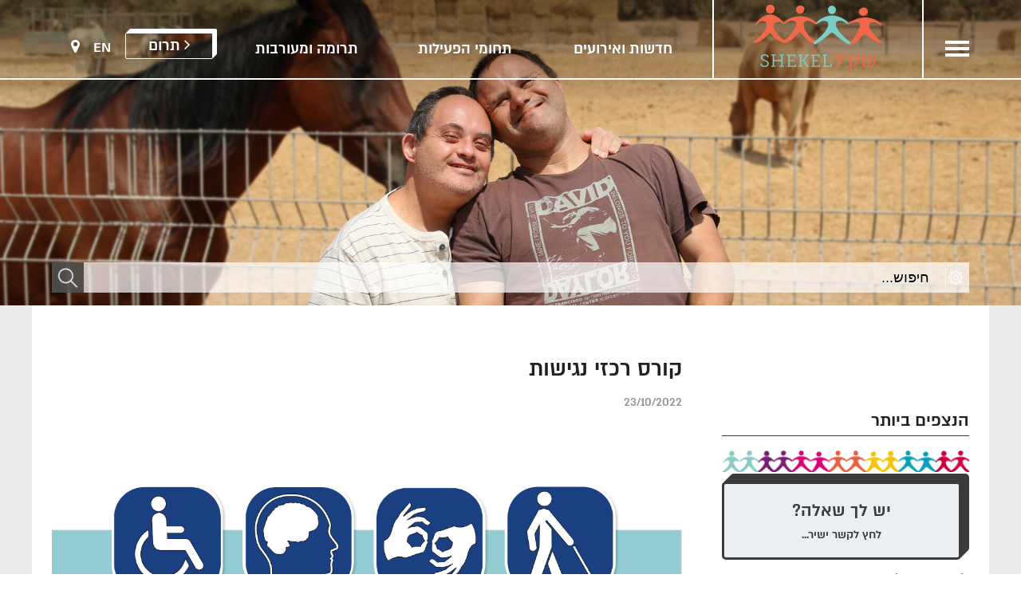

--- FILE ---
content_type: text/html; charset=utf-8
request_url: https://www.shekel.org.il/%D7%97%D7%93%D7%A9%D7%95%D7%AA-%D7%95%D7%90%D7%99%D7%A8%D7%95%D7%A2%D7%99%D7%9D/235-%D7%A7%D7%95%D7%A8%D7%A1-%D7%A8%D7%9B%D7%96%D7%99-%D7%A0%D7%92%D7%99%D7%A9%D7%95%D7%AA
body_size: 15691
content:
                        <!DOCTYPE html>
<html lang="he-IL" dir="rtl">
<head>
            <meta name="viewport" content="width=device-width, initial-scale=1.0">
        <meta http-equiv="X-UA-Compatible" content="IE=edge" />
         <meta charset="utf-8" />
	<base href="https://www.shekel.org.il/%D7%97%D7%93%D7%A9%D7%95%D7%AA-%D7%95%D7%90%D7%99%D7%A8%D7%95%D7%A2%D7%99%D7%9D/235-%D7%A7%D7%95%D7%A8%D7%A1-%D7%A8%D7%9B%D7%96%D7%99-%D7%A0%D7%92%D7%99%D7%A9%D7%95%D7%AA" />
	<meta name="description" content="שק&quot;ל – שילוב קהילתי לאנשים עם מוגבלויות" />
	<title>קורס רכזי נגישות - שק&quot;ל – שילוב קהילתי לאנשים עם מוגבלויות</title>
	<link href="/templates/g5_hydrogen/favicon.ico" rel="shortcut icon" type="image/vnd.microsoft.icon" />
	<link href="/plugins/system/justickypanel/assets/css/style.css" rel="stylesheet" />
	<link href="/plugins/system/jcemediabox/css/jcemediabox.min.css?5fd08c89b5f5fb4807fcec58ae247364" rel="stylesheet" />
	<link href="/plugins/system/rokbox/assets/styles/rokbox.css" rel="stylesheet" />
	<link href="/modules/mod_vertical_menu/cache/104/55f60465bf823efd2a63ceaf38b30ea8.css" rel="stylesheet" />
	<link href="/media/mod_languages/css/template.css?7726752b34777aabb7618a3670f33b51" rel="stylesheet" />
	<link href="/modules/mod_universal_ajaxlivesearch/cache/105/fa88aba629cd7685d7e8738c255ee820.css" rel="stylesheet" />
	<link href="/components/com_roksprocket/layouts/lists/themes/portrait/portrait.css" rel="stylesheet" />
	<link href="/templates/g5_hydrogen/roksprocket/layouts/strips/themes/default/strips.css" rel="stylesheet" />
	<link href="https://www.shekel.org.il/modules/mod_popanymodule/tmpl/assets/jquery.fancybox.css" rel="stylesheet" />
	<link href="/media/gantry5/engines/nucleus/css-compiled/nucleus.css" rel="stylesheet" />
	<link href="/templates/g5_hydrogen/custom/css-compiled/hydrogen_13.css" rel="stylesheet" />
	<link href="/media/gantry5/assets/css/bootstrap-gantry.css" rel="stylesheet" />
	<link href="/media/gantry5/engines/nucleus/css-compiled/joomla.css" rel="stylesheet" />
	<link href="/media/jui/css/bootstrap-rtl.css" rel="stylesheet" />
	<link href="/media/jui/css/icomoon.css" rel="stylesheet" />
	<link href="/media/gantry5/assets/css/font-awesome.min.css" rel="stylesheet" />
	<link href="/templates/g5_hydrogen/custom/css-compiled/hydrogen-joomla_13.css" rel="stylesheet" />
	<link href="/templates/g5_hydrogen/custom/css-compiled/custom_13.css" rel="stylesheet" />
	<style>
 .cloaked_email span:before { content: attr(data-ep-af410); } .cloaked_email span:after { content: attr(data-ep-bacec); } 
.noscript div#off-menu_104 dl.level1 dl{
	position: static;
}
.noscript div#off-menu_104 dl.level1 dd.parent{
	height: auto !important;
	display: block;
	visibility: visible;
}
	</style>
	<script type="application/json" class="joomla-script-options new">{"csrf.token":"2008ba279e930308c25fee967ba7bdfe","system.paths":{"root":"","base":""},"system.keepalive":{"interval":3600000,"uri":"\/component\/ajax\/?format=json"}}</script>
	<script src="/media/jui/js/jquery.min.js"></script>
	<script src="/media/system/js/caption.js?7726752b34777aabb7618a3670f33b51"></script>
	<script src="/media/system/js/mootools-core.js?7726752b34777aabb7618a3670f33b51"></script>
	<script src="/media/system/js/core.js?7726752b34777aabb7618a3670f33b51"></script>
	<script src="/media/system/js/mootools-more.js?7726752b34777aabb7618a3670f33b51"></script>
	<!--[if lt IE 9]><script src="/media/system/js/polyfill.event.js?7726752b34777aabb7618a3670f33b51"></script><![endif]-->
	<script src="/media/system/js/keepalive.js?7726752b34777aabb7618a3670f33b51"></script>
	<script src="/media/jui/js/cms.js?7726752b34777aabb7618a3670f33b51"></script>
	<script src="/media/jui/js/bootstrap.min.js?7726752b34777aabb7618a3670f33b51"></script>
	<script src="/plugins/system/offlajnparams/compat/greensock.js"></script>
	<script src="/plugins/system/justickypanel/assets/js/jquery.stickyPanel.min.js"></script>
	<script src="/plugins/system/jcemediabox/js/jcemediabox.min.js?5fd08c89b5f5fb4807fcec58ae247364"></script>
	<script src="/plugins/system/rokbox/assets/js/rokbox.js"></script>
	<script src="/media/regularlabs/js/jquery.cookie.min.js?v=23.9.3039"></script>
	<script src="/modules/mod_vertical_menu/js/perfect-scrollbar.js?_=1769750894"></script>
	<script src="/modules/mod_vertical_menu/js/mod_vertical_menu.js?_=1769750894"></script>
	<script src="https://www.shekel.org.il/modules/mod_universal_ajaxlivesearch/engine/dojo.js"></script>
	<script src="https://ajax.googleapis.com/ajax/libs/dojo/1.6/dojo/dojo.xd.js"></script>
	<script src="/modules/mod_universal_ajaxlivesearch/cache/105/4d559425a870a01fc2168a6fb64df3d3.js"></script>
	<script src="/components/com_roksprocket/assets/js/mootools-mobile.js"></script>
	<script src="/components/com_roksprocket/assets/js/rokmediaqueries.js"></script>
	<script src="/components/com_roksprocket/assets/js/roksprocket.js"></script>
	<script src="/components/com_roksprocket/assets/js/roksprocket.request.js"></script>
	<script src="/components/com_roksprocket/layouts/lists/assets/js/lists.js"></script>
	<script src="/components/com_roksprocket/layouts/lists/themes/portrait/portrait.js"></script>
	<script src="/components/com_roksprocket/assets/js/moofx.js"></script>
	<script src="/components/com_roksprocket/layouts/strips/assets/js/strips.js"></script>
	<script src="/components/com_roksprocket/layouts/strips/assets/js/strips-speeds.js"></script>
	<script src="https://www.googletagmanager.com/gtag/js?id=UA-115160955-1" async></script>
	<script>
jQuery(document).ready(function($){
			$(".sticky").stickyPanel({topPadding: 0, afterDetachCSSClass: "detached", savePanelSpace: false, onDetached: null, onReAttached: null, parentSelector: ""});
		});jQuery(window).on('load',  function() {
				new JCaption('img.caption');
			});jQuery(document).ready(function(){WfMediabox.init({"base":"\/","theme":"squeeze","width":"","height":"","lightbox":0,"shadowbox":0,"icons":1,"overlay":1,"overlay_opacity":0.8,"overlay_color":"#000000","transition_speed":500,"close":2,"scrolling":"fixed","labels":{"close":"Close","next":"Next","previous":"Previous","cancel":"Cancel","numbers":"{{numbers}}","numbers_count":"{{current}} of {{total}}","download":"Download"},"swipe":true});});if (typeof RokBoxSettings == 'undefined') RokBoxSettings = {pc: '100'};
 window.RegularLabs=window.RegularLabs||{};window.RegularLabs.EmailProtector=window.RegularLabs.EmailProtector||{unCloak:function(e,g){document.querySelectorAll("."+e).forEach(function(a){var f="",c="";a.className=a.className.replace(" "+e,"");a.querySelectorAll("span").forEach(function(d){for(name in d.dataset)0===name.indexOf("epA")&&(f+=d.dataset[name]),0===name.indexOf("epB")&&(c=d.dataset[name]+c)});if(c){var b=a.nextElementSibling;b&&"script"===b.tagName.toLowerCase()&&b.parentNode.removeChild(b);b=f+c;g?(a.parentNode.href="mailto:"+b,a.parentNode.removeChild(a)):a.innerHTML=b}})}}; 
if (typeof RokSprocket == 'undefined') RokSprocket = {};
Object.merge(RokSprocket, {
	SiteURL: 'https://www.shekel.org.il/',
	CurrentURL: 'https://www.shekel.org.il/',
	AjaxURL: 'https://www.shekel.org.il/index.php?option=com_roksprocket&amp;task=ajax&amp;format=raw&amp;ItemId=183'
});
window.addEvent('domready', function(){
		RokSprocket.instances.lists = new RokSprocket.Lists();
});
window.addEvent('domready', function(){
	RokSprocket.instances.lists.attach(150, '{"accordion":"0","autoplay":"0","delay":"5"}');
});
window.addEvent('load', function(){
   var overridden = false;
   if (!overridden && window.G5 && window.G5.offcanvas){
       var mod = document.getElement('[data-lists="150"]');
       mod.addEvents({
           touchstart: function(){ window.G5.offcanvas.detach(); },
           touchend: function(){ window.G5.offcanvas.attach(); }
       });
       overridden = true;
   };
});
window.addEvent('domready', function(){
		RokSprocket.instances.strips = new RokSprocket.Strips();
});
window.addEvent('domready', function(){
	RokSprocket.instances.strips.attach(178, '{"animation":"scaleOut","autoplay":"0","delay":"5"}');
});
window.addEvent('load', function(){
   var overridden = false;
   if (!overridden && window.G5 && window.G5.offcanvas){
       var mod = document.getElement('[data-strips="178"]');
       mod.addEvents({
           touchstart: function(){ window.G5.offcanvas.detach(); },
           touchend: function(){ window.G5.offcanvas.attach(); }
       });
       overridden = true;
   };
});
jQuery(function($){ initTooltips(); $("body").on("subform-row-add", initTooltips); function initTooltips (event, container) { container = container || document;$(container).find(".hasTooltip").tooltip({"html": true,"container": "body"});} });      window.dataLayer = window.dataLayer || [];
      function gtag(){dataLayer.push(arguments);}
      gtag('js', new Date());
      gtag('config', 'UA-115160955-1');
	</script>
	<!-- Open Graph Protocol by JoomlaKave.com -->
	<meta property="og:image" content="https://www.shekel.org.il/images/articles/accessability_cours_paz.png" />
	<meta property="og:image" content="https://www.shekel.org.il/images/design/shekel_share_img.gif" />
	<meta property="og:type" content="article" />
	<meta property="og:url" content="https://www.shekel.org.il/%D7%97%D7%93%D7%A9%D7%95%D7%AA-%D7%95%D7%90%D7%99%D7%A8%D7%95%D7%A2%D7%99%D7%9D/235-%D7%A7%D7%95%D7%A8%D7%A1-%D7%A8%D7%9B%D7%96%D7%99-%D7%A0%D7%92%D7%99%D7%A9%D7%95%D7%AA" />
	<meta property="og:site_name" content="עמותת שק״ל" />
	<meta property="og:title" content="קורס רכזי נגישות" />
	<!-- end Open Graph Protocol by JoomlaKave.com -->
	<script data-cfasync="false">
document[(_el=document.addEventListener)?'addEventListener':'attachEvent'](_el?'DOMContentLoaded':'onreadystatechange',function(){
	if (!_el && document.readyState != 'complete') return;
	(window.jq183||jQuery)('.noscript').removeClass('noscript');
	window.sm104 = new VerticalSlideMenu({
		id: 104,
		visibility: ["1","1","1","1","0",["0","px"],["10000","px"]],
		parentHref: 0,
		theme: 'flat',
		result: 'Search Results',
		noResult: 'No Results Found',
		backItem: '',
		filterDelay: 500,
		filterMinChar: 3,
		navtype: 'accordion',
		sidebar: -1,
		popup: 0,
		overlay: 0,
		sidebarUnder: 768,
		width: 300,
		menuIconCorner: 0,
		menuIconX: 0,
		menuIconY: 0,
		hidePopupUnder: 1750,
		siteBg: '#444444',
		effect: 4,
    dur: 400/1000,
		perspective: 0,
		inEase: 'Quad.easeOut'.split('.').reverse().join(''),
		inOrigin: '50% 50% 0',
		inX: 100,
		inUnitX: '%',
    logoUrl: '',
		inCSS: {
			y: 0,
			opacity: 100/100,
			rotationX: 0,
			rotationY: 0,
			rotationZ: 0,
			skewX: 0,
			skewY: 0,
			scaleX: 100/100,
			scaleY: 100/100
		},
		outEase: 'Quad.easeOut'.split('.').reverse().join(''),
		outOrigin: '50% 50% 0',
		outX: -100,
		outUnitX: '%',
		outCSS: {
			y: 0,
			opacity: 100/100,
			rotationX: 0,
			rotationY: 0,
			rotationZ: 0,
			skewX: 0,
			skewY: 0,
			scaleX: 100/100,
			scaleY: 100/100
		},
		anim: {
			perspective: 1000,
			inDur: 300/1000,
			inEase: 'Quad.easeOut'.split('.').reverse().join(''),
			inOrigin: '50% 50% 0',
			inX: -30,
			inUnitX: 'px',
			inCSS: {
				y: 0,
				opacity: 0/100,
				rotationX: 0,
				rotationY: 0,
				rotationZ: 0,
				skewX: 0,
				skewY: 0,
				scaleX: 100/100,
				scaleY: 100/100
			},
			outDur: 300/1000,
			outEase: 'Quad.easeOut'.split('.').reverse().join(''),
			outOrigin: '50% 50% 0',
			outX: 20,
			outUnitX: 'px',
			outCSS: {
				y: 0,
				opacity: 0/100,
				rotationX: 0,
				rotationY: 0,
				rotationZ: 0,
				skewX: 0,
				skewY: 0,
				scaleX: 100/100,
				scaleY: 100/100
			}
		},
		miAnim: 0,
		miDur: 500/1000,
		miShift: 40/1000,
		miEase: 'Quad.easeOut'.split('.').reverse().join(''),
		miX: 40,
		miUnitX: '%',
		miCSS: {
			transformPerspective: 600,
			transformOrigin: '50% 50% 0',
			y: 0,
			opacity: 0/100,
			rotationX: 0,
			rotationY: 0,
			rotationZ: 0,
			skewX: 0,
			skewY: 0,
			scaleX: 100/100,
			scaleY: 100/100
		},
		iconAnim: 0 && 0,
		bgX: 0,
		dropwidth: 250,
		dropspace: 0,
		dropFullHeight: 0,
		dropEvent: 'mouseenter',
		opened: 1,
		autoOpen: 0,
		autoOpenAnim: 1,
		hideBurger: 0,
		scrollOffset: parseInt('0')
	});
});
</script>
	<script type="text/javascript">
dojo.addOnLoad(function(){
    document.search = new AJAXSearchflat({
      id : '105',
      node : dojo.byId('offlajn-ajax-search105'),
      searchForm : dojo.byId('search-form105'),
      textBox : dojo.byId('search-area105'),
      suggestBox : dojo.byId('suggestion-area105'),
      searchButton : dojo.byId('ajax-search-button105'),
      closeButton : dojo.byId('search-area-close105'),
      searchCategories : dojo.byId('search-categories105'),
      productsPerPlugin : 3,
      dynamicResult : '0',
      searchRsWidth : 250,
      searchImageWidth : '347',
      minChars : 3,
      searchBoxCaption : 'חיפוש...',
      noResultsTitle : 'תוצאות(0)',
      noResults : 'לא נמצאו תוצאות תואמות',
      searchFormUrl : '/index.php',
      enableScroll : '1',
      showIntroText: '1',
      scount: '10',
      lang: 'he-IL',
      stext: 'No results found. Did you mean?',
      moduleId : '105',
      resultAlign : '1',
      targetsearch: '3',
      linktarget: '0',
      keypressWait: '500',
      catChooser : 1,
      searchResult : 1,
      seemoreEnabled : 1,
      seemoreAfter : 30,
      keywordSuggestion : '1',
      seeMoreResults : 'הצג תוצאות נוספות...',
      resultsPerPage : '8',
      resultsPadding : '10',
      controllerPrev : 'קודם',
      controllerNext : 'הבא',
      fullWidth : '1',
      resultImageWidth : '347',
      resultImageHeight : '231',
      showCat : '0',
      voicesearch : '0'
    })
  });</script>
	<style type='text/css'>
#fancy97{
}
</style>
                    <!-- Hotjar Tracking Code for www.shekel.org.il -->
<script>
    (function(h,o,t,j,a,r){
        h.hj=h.hj||function(){(h.hj.q=h.hj.q||[]).push(arguments)};
        h._hjSettings={hjid:895190,hjsv:6};
        a=o.getElementsByTagName('head')[0];
        r=o.createElement('script');r.async=1;
        r.src=t+h._hjSettings.hjid+j+h._hjSettings.hjsv;
        a.appendChild(r);
    })(window,document,'https://static.hotjar.com/c/hotjar-','.js?sv=');
</script>
<!-- End Hotjar Tracking Code for www.shekel.org.il -->
<!-- Facebook Pixel Code -->
<script>
!function(f,b,e,v,n,t,s)
{if(f.fbq)return;n=f.fbq=function(){n.callMethod?
n.callMethod.apply(n,arguments):n.queue.push(arguments)};
if(!f._fbq)f._fbq=n;n.push=n;n.loaded=!0;n.version='2.0';
n.queue=[];t=b.createElement(e);t.async=!0;
t.src=v;s=b.getElementsByTagName(e)[0];
s.parentNode.insertBefore(t,s)}(window,document,'script',
'https://connect.facebook.net/en_US/fbevents.js');
fbq('init', '1226689884155421'); 
fbq('track', 'PageView');
</script>
<noscript>
<img height="1" width="1" 
src="https://www.facebook.com/tr?id=1226689884155421&ev=PageView
&noscript=1"/>
</noscript>
<!-- End Facebook Pixel Code -->
<!-- Google tag (gtag.js) --> <script async src="https://www.googletagmanager.com/gtag/js?id=AW-11318030269"></script> <script> window.dataLayer = window.dataLayer || []; function gtag(){dataLayer.push(arguments);} gtag('js', new Date()); gtag('config', 'AW-11318030269'); </script>
<!-- Google Tag Manager -->
<script>(function(w,d,s,l,i){w[l]=w[l]||[];w[l].push({'gtm.start':
new Date().getTime(),event:'gtm.js'});var f=d.getElementsByTagName(s)[0],
j=d.createElement(s),dl=l!='dataLayer'?'&l='+l:'';j.async=true;j.src=
'https://www.googletagmanager.com/gtm.js?id='+i+dl;f.parentNode.insertBefore(j,f);
})(window,document,'script','dataLayer','GTM-PF9CWXB2');</script>
<!-- End Google Tag Manager -->
</head>
    <body class="gantry vmd-grey-bg site com_content view-article no-layout no-task dir-rtl itemid-183 outline-13 g-2column-left g-style-preset1">
        <!-- Google Tag Manager (noscript) -->
<noscript><i-frame src="https://www.googletagmanager.com/ns.html?id=GTM-PF9CWXB2"
height="0" width="0" style="display:none;visibility:hidden"></iframe></noscript>
<!-- End Google Tag Manager (noscript) -->
        <div id="g-page-surround">
                <header id="g-header">
                <div class="g-container">                                <div class="g-grid">                        
        <div class="g-block size-100">
             <div class="g-system-messages">
                                            <div id="system-message-container">
    </div>
    </div>
        </div>
            </div>
            </div>
    </header>
                <section id="g-navigation" class="sticky">
                <div class="g-container">                                <div class="g-grid">                        
        <div class="g-block size-5 nomarginall nopaddingall align-right vmd-heder-item vmd-v-menu">
             <div class="g-content">
                                    <div class="platform-content"><div class="noscript">
	<nav id="off-menu_104" class="off-menu_104 sm-menu ">
            <div class="sm-levels">
    <div class="sm-level level1"><dl class="level1">
  <dt class="level1 off-nav-101 notparent first">
        <div class="inner">
      <div class="link"><a data-text="דף הבית" href="https://www.shekel.org.il/">דף הבית</a></div>
          </div>
  </dt>
  <dd class="level1 off-nav-101 notparent first">
      </dd>
    <dt class="level1 off-nav-154 parent">
        <div class="inner">
      <div class="link"><a data-text="אודות" >אודות</a></div>
          </div>
  </dt>
  <dd class="level1 off-nav-154 parent">
    <div class="sm-level level2"><dl class="level2">
  <dt class="level2 off-nav-159 notparent first">
        <div class="inner">
      <div class="link"><a data-text="מי אנחנו?" href="/אודות/מי-אנחנו">מי אנחנו?</a></div>
          </div>
  </dt>
  <dd class="level2 off-nav-159 notparent first">
      </dd>
    <dt class="level2 off-nav-160 notparent">
        <div class="inner">
      <div class="link"><a data-text="דבר מנכ״ל שק״ל" href="/אודות/מי-אנחנו?showall=&amp;start=1">דבר מנכ״ל שק״ל</a></div>
          </div>
  </dt>
  <dd class="level2 off-nav-160 notparent">
      </dd>
    <dt class="level2 off-nav-161 notparent">
        <div class="inner">
      <div class="link"><a data-text="פרסים ואותות" href="/אודות/מי-אנחנו?showall=&amp;start=2">פרסים ואותות</a></div>
          </div>
  </dt>
  <dd class="level2 off-nav-161 notparent">
      </dd>
    <dt class="level2 off-nav-162 notparent">
        <div class="inner">
      <div class="link"><a data-text="שיתופי פעולה" href="/אודות/מי-אנחנו?showall=&amp;start=3">שיתופי פעולה</a></div>
          </div>
  </dt>
  <dd class="level2 off-nav-162 notparent">
      </dd>
    <dt class="level2 off-nav-163 notparent">
        <div class="inner">
      <div class="link"><a data-text="הנהלה ציבורית" href="/אודות/מי-אנחנו?showall=&amp;start=4">הנהלה ציבורית</a></div>
          </div>
  </dt>
  <dd class="level2 off-nav-163 notparent">
      </dd>
    <dt class="level2 off-nav-164 notparent">
        <div class="inner">
      <div class="link"><a data-text="הצוות הבכיר" href="/אודות/מי-אנחנו?showall=&amp;start=5">הצוות הבכיר</a></div>
          </div>
  </dt>
  <dd class="level2 off-nav-164 notparent">
      </dd>
    <dt class="level2 off-nav-166 notparent">
        <div class="inner">
      <div class="link"><a data-text="שקיפות כספית" href="/אודות/מי-אנחנו?showall=&amp;start=6">שקיפות כספית</a></div>
          </div>
  </dt>
  <dd class="level2 off-nav-166 notparent">
      </dd>
    <dt class="level2 off-nav-165 notparent">
        <div class="inner">
      <div class="link"><a data-text="מרכז מבקרים" href="/אודות/מי-אנחנו?showall=&amp;start=7">מרכז מבקרים</a></div>
          </div>
  </dt>
  <dd class="level2 off-nav-165 notparent">
      </dd>
    <dt class="level2 off-nav-510 notparent">
        <div class="inner">
      <div class="link"><a data-text="חסויות ושיתופי פעולה" href="/אודות/מי-אנחנו?showall=&amp;start=8">חסויות ושיתופי פעולה</a></div>
          </div>
  </dt>
  <dd class="level2 off-nav-510 notparent">
      </dd>
               </dl></div></dd>  <dt class="level1 off-nav-184 parent">
        <div class="inner">
      <div class="link"><a data-text="תחומי הפעילות" class="visible-phone" href="/תחומי-הפעילות">תחומי הפעילות</a></div>
          </div>
  </dt>
  <dd class="level1 off-nav-184 parent">
    <div class="sm-level level2"><dl class="level2">
  <dt class="level2 off-nav-197 notparent first">
        <div class="inner">
      <div class="link"><a data-text="דיור בקהילה" class="visible-phone" href="/תחומי-הפעילות/דיור-בקהילה">דיור בקהילה</a></div>
          </div>
  </dt>
  <dd class="level2 off-nav-197 notparent first">
      </dd>
    <dt class="level2 off-nav-198 notparent">
        <div class="inner">
      <div class="link"><a data-text="תעסוקה שיקומית" class="visible-phone" href="/תחומי-הפעילות/תעסוקה-שיקומית">תעסוקה שיקומית</a></div>
          </div>
  </dt>
  <dd class="level2 off-nav-198 notparent">
      </dd>
    <dt class="level2 off-nav-199 notparent">
        <div class="inner">
      <div class="link"><a data-text="טיפול רגשי" class="visible-phone" href="/תחומי-הפעילות/טיפול-רגשי">טיפול רגשי</a></div>
          </div>
  </dt>
  <dd class="level2 off-nav-199 notparent">
      </dd>
    <dt class="level2 off-nav-228 notparent">
        <div class="inner">
      <div class="link"><a data-text="ילדים ונוער" class="visible-phone" href="/תחומי-הפעילות/ילדים-ונוער">ילדים ונוער</a></div>
          </div>
  </dt>
  <dd class="level2 off-nav-228 notparent">
      </dd>
    <dt class="level2 off-nav-203 notparent">
        <div class="inner">
      <div class="link"><a data-text="צבא, השכלה ופנאי" class="visible-phone" href="/תחומי-הפעילות/צבא,-השכלה-ופנאי">צבא, השכלה ופנאי</a></div>
          </div>
  </dt>
  <dd class="level2 off-nav-203 notparent">
      </dd>
    <dt class="level2 off-nav-200 notparent">
        <div class="inner">
      <div class="link"><a data-text="נגישות" class="visible-phone" href="/תחומי-הפעילות/נגישות">נגישות</a></div>
          </div>
  </dt>
  <dd class="level2 off-nav-200 notparent">
      </dd>
    <dt class="level2 off-nav-226 notparent">
        <div class="inner">
      <div class="link"><a data-text="שק״ל בעולם" class="visible-phone" href="/תחומי-הפעילות/שקל-בעולם">שק״ל בעולם</a></div>
          </div>
  </dt>
  <dd class="level2 off-nav-226 notparent">
      </dd>
               </dl></div></dd>  <dt class="level1 off-nav-183 notparent">
        <div class="inner">
      <div class="link"><a data-text="חדשות ואירועים" class="visible-phone" href="/חדשות-ואירועים">חדשות ואירועים</a></div>
          </div>
  </dt>
  <dd class="level1 off-nav-183 notparent">
      </dd>
    <dt class="level1 off-nav-185 notparent">
        <div class="inner">
      <div class="link"><a data-text="תרומה ומעורבות" class="visible-phone" href="/תרומה-ומעורבות">תרומה ומעורבות</a></div>
          </div>
  </dt>
  <dd class="level1 off-nav-185 notparent">
      </dd>
    <dt class="level1 off-nav-187 notparent">
        <div class="inner">
      <div class="link"><a data-text="איפה אנחנו פעילים" href="/איפה-אנחנו-פעילים">איפה אנחנו פעילים</a></div>
          </div>
  </dt>
  <dd class="level1 off-nav-187 notparent">
      </dd>
    <dt class="level1 off-nav-156 notparent">
        <div class="inner">
      <div class="link"><a data-text="עסקים חברתיים" href="/עסקים-חברתיים">עסקים חברתיים</a></div>
          </div>
  </dt>
  <dd class="level1 off-nav-156 notparent">
      </dd>
    <dt class="level1 off-nav-158 notparent">
        <div class="inner">
      <div class="link"><a data-text="יצירת קשר" href="/יצירת-קשר">יצירת קשר</a></div>
          </div>
  </dt>
  <dd class="level1 off-nav-158 notparent">
      </dd>
    <dt class="level1 off-nav-305 notparent">
        <div class="inner">
      <div class="link"><a data-text="אזור עובדים" class=" vmd-ezor-ovdim-menu-item" href="/אזור-עובדים">אזור עובדים</a></div>
          </div>
  </dt>
  <dd class="level1 off-nav-305 notparent">
      </dd>
             <dt class="sm-mod sm-bottom">
          <div id="module-social-121-particle" class="g-particle"><div class="g-social social">
                                            <a href="https://www.facebook.com/shekeldisability/" target="_blank" rel="noopener noreferrer">
                <span class="fa fa-facebook-official fa-2x"></span>                            </a>
                                            <a href="https://www.youtube.com/channel/UCtSz2eTozcVkYL5ge2ntjYQ" target="_blank" rel="noopener noreferrer">
                <span class="fa fa-youtube-play fa-2x"></span>                            </a>
                                            <a href="/יצירת-קשר" target="_blank" rel="noopener noreferrer">
                <span class="fa fa-envelope fa-2x"></span>                            </a>
                                            <a href="/en/contact" target="_blank" rel="noopener noreferrer">
                <span class="fa fa-envelope fa-2x"></span>                            </a>
            </div></div>        </dt><dd></dd>
    </dl></div>
    </div>
</nav></div></div>
        </div>
        </div>
        <div class="g-block size-23 nomarginall nopaddingall center vmd-heder-item vmd-bordered vmd-logo-box">
             <div id="logo-5089-particle" class="g-content g-particle">            <a href="/" target="_self" title="" aria-label="" rel="home" >
                        <?xml version="1.0" encoding="utf-8"?>
<!-- Generator: Adobe Illustrator 22.0.1, SVG Export Plug-In . SVG Version: 6.00 Build 0)  -->
<svg version="1.1" id="Layer_1" xmlns="http://www.w3.org/2000/svg" xmlns:xlink="http://www.w3.org/1999/xlink" x="0px" y="0px"
	 viewBox="0 0 260 134.9" enable-background="new 0 0 260 134.9" xml:space="preserve">
<g>
	<g>
		<g>
			<path fill="#F2674A" d="M42.2,9.6c0.3-4.7-2.7-9.3-7.4-9.6c-0.5,0-3,0-3.5,0.1c-4.7,0.4-7,4.8-6.8,9.5c0.3,4.7,3.2,8,8.7,8.1
				C37.9,18,41.9,14.3,42.2,9.6 M45.5,35.4c10.6-2.2,10.7,2.3,15,3.3c4.7,1.1-12.4-19-25.2-19c-3,0-3.6,0-5.1,0.1
				c-14.7,1-31.3,22.1-26.6,20.9c4.4-1,6.2-9.6,16.7-7.5c9.9,2.1,5.7,14.9-4.7,27.2c-4.2,5-13.7,12.1-15.1,13.9
				C-1,76.2,1.9,77.8,4,76.9c16.5-5.8,24-17,28.7-20.3c4.7,3.3,11,14.7,27.5,20.4c3.8,0.8,5.9-1.4,4.8-2.7
				C45.2,60.3,31.6,38.3,45.5,35.4"/>
		</g>
		<path fill="none" d="M30.1,19.9c-14.7,1-31.3,22.1-26.6,20.9c4.4-1,6.2-9.6,16.7-7.5c9.9,2.1,5.7,14.9-4.7,27.2
			c-4.2,5-13.7,12.1-15.1,13.9C0.1,74.7,0,75,0,75.3v0c0,1.4,2.3,2.3,4,1.6c16.5-5.8,24-17,28.7-20.3c4.7,3.3,11,14.7,27.5,20.4
			c3.8,0.8,5.9-1.4,4.8-2.7c-19.9-14.1-33.6-36.1-19.6-39c10.6-2.2,10.7,2.3,15,3.3c4.7,1.1-12.4-19-25.2-19
			C32.3,19.7,31.6,19.7,30.1,19.9 M34.3,0c-0.9,0-2.6,0-3,0.1c-4.7,0.4-7,4.8-6.8,9.5c0.3,4.7,3.2,8,8.7,8.1c4.7,0.2,8.7-3.4,9-8.1
			c0.3-4.7-2.7-9.3-7.4-9.6c-0.1,0-0.2,0-0.3,0H34.3z"/>
		<path fill="#F2674A" d="M88.2,23.3c-19,1.7-32.8,15.3-26.9,15.4c4.3-0.8,9.9-8.7,20.1-6c13.5,3.5-5.3,29.4-21,39.2
			c-2.7,1.8-1.4,5.7,2.4,5.2c17.4-3.1,25-21.8,30.5-21.8c4.6,0,10.6,18.4,29.8,24c2.2,0.7,3.9-3.8,2.8-5
			C105.6,61.6,93,36.3,106.5,32.8c5.2-1.4,9.2,0.8,12.5,2.9c3.2,2.1,5.6,4.2,7.7,3c3.9,0-9-13.6-28.2-15.5c0,0-1.1-0.1-3.3-0.1
			C93.5,23,91.1,23.1,88.2,23.3 M85.6,9.7c0,4.6,3.7,8.4,8.4,8.4c4.6,0,7.1-3.9,8.4-8.4c1.5-5.2-3.7-8.4-8.4-8.4
			C89.3,1.3,85.6,5.1,85.6,9.7"/>
		<path fill="#7BCDC8" d="M154.3,22c-19.2,1.9-32.9,17.8-28.3,17c4.3-0.8,9.9-8.5,20.2-5.9c13.5,3.5-4.4,28.9-24.6,41.7
			c-1.3,1.5-0.3,5.9,4,4.4c17.2-9.1,27.7-21.6,32.8-23.3c5.1,1.7,16,14.4,33.1,23.5c5.5,2.7,6.4-2.2,5-3.7
			c-20.2-12.8-39.5-39.1-26-42.7c10.2-2.7,15.9,5.1,20.2,5.9c6.4,1-9.1-15.1-28.3-17c0,0-0.9-0.2-3.1-0.2c-0.3,0-0.6,0-1,0
			c-0.4,0-0.7,0-1,0C155.2,21.9,154.3,22,154.3,22 M158.3,1.7c-0.1,0-0.3,0-0.4,0c0,0,0,0-0.1,0v0.1c-4.2,0.4-7.6,4-7.6,8.3
			s3.1,9.2,7.6,8.3v0.1c0,0,0,0,0.1,0c0.1,0,0.2,0,0.4,0c0.1,0,0.2,0,0.4,0c0,0,0,0,0.1,0l0.8,0.2c4.2-0.4,6.7-4.2,6.7-8.6
			s-3.3-7.9-7.6-8.3V1.6c0,0,0,0-0.1,0C158.6,1.6,158.4,1.7,158.3,1.7"/>
		<path fill="none" d="M213,14.5c-0.3-4.6,4.6-8.8,9.2-9.1c4.6-0.3,8.6,3.2,8.9,7.9c0.3,4.6-3.3,8.1-7.8,8.9
			C218.4,23.1,213.3,19.1,213,14.5 M218.6,26.2c6.8-1,9.2-0.7,9.2-0.7c19.3,0.7,35.4,15.9,30.7,15.3c-4.4-0.5-11.9-8-22-4.7
			c-13.4,4.4,16.9,35.4,22.9,38.7c1.2,1.2,0.1,2.9-2.1,2.3c-19.5-4.4-28-17.8-32.6-17.5c-5.4,0.3-11.5,16.4-28.8,20.6
			c-2.3,0.6-3.6,0.1-2.5-1.3c5.6-4,29.5-40.9,19.1-43c-10.4-2-16.6,2.1-20.8,3.1C185.3,40,199.8,29.1,218.6,26.2"/>
		<path fill="#F2674A" d="M218.6,26.2C199.8,29.1,185.3,40,191.8,39c4.2-1.1,10.5-5.2,20.8-3.1c10.4,2.1-13.6,39-19.1,43
			c-1.1,1.3,0.2,1.9,2.5,1.3c17.2-4.2,23.3-20.2,28.8-20.6c4.6-0.3,13.1,13.1,32.6,17.5c2.2,0.6,3.4-1.1,2.1-2.3
			c-6-3.3-36.3-34.3-22.9-38.7c10-3.3,17.6,4.2,22,4.7c4.7,0.6-11.5-14.6-30.7-15.3c0,0-0.3,0-1.1,0
			C225.3,25.4,222.8,25.6,218.6,26.2 M222.1,5.4c-4.6,0.3-9.4,4.4-9.2,9.1c0.3,4.6,5.4,8.6,10.2,7.7c4.5-0.8,8.1-4.3,7.8-8.9
			c-0.3-4.5-4-7.9-8.3-7.9C222.5,5.4,222.3,5.4,222.1,5.4"/>
	</g>
	<g>
		<g>
			<path fill="#7BCDC8" d="M82.8,122.4c0,0.1,0,0.2-0.1,0.3c-0.1,0.1-0.2,0.1-0.3,0.1h-9.2c-0.1,0-0.2,0-0.3-0.1
				c-0.1-0.1-0.1-0.2-0.1-0.3v-8.5c0-0.1,0-0.2,0.1-0.3c0.1-0.1,0.2-0.1,0.3-0.1h8.6v-2h-8.6c-0.1,0-0.2-0.1-0.3-0.1
				c-0.1-0.1-0.1-0.2-0.1-0.3v-8.3c0-0.1,0-0.2,0.1-0.3c0.1-0.1,0.2-0.1,0.3-0.1h8.6c0.1,0,0.2,0.1,0.3,0.1c0.1,0.1,0.1,0.2,0.1,0.3
				v2.5h2.2v-5H66.7v1.9h2.7c0.1,0,0.3,0.1,0.3,0.1c0.1,0.1,0.1,0.2,0.1,0.3v20.1c0,0.1-0.1,0.2-0.1,0.3c-0.1,0.1-0.2,0.1-0.3,0.1
				h-2.7v1.9H85v-5.1h-2.2V122.4z"/>
			<path fill="#7BCDC8" d="M103.6,102h1.9c0.2,0,0.3,0.1,0.4,0.3c0.1,0.2,0.1,0.3,0,0.5l-5.6,8.1c-0.1,0.1-0.2,0.2-0.4,0.2h-3.3
				c-0.1,0-0.2-0.1-0.3-0.1c-0.1-0.1-0.1-0.2-0.1-0.3v-8.1c0-0.1,0.1-0.2,0.1-0.3c0.1-0.1,0.2-0.1,0.3-0.1h2.3v-1.9h-8.7v1.9h2.7
				c0.1,0,0.3,0.1,0.3,0.1c0.1,0.1,0.1,0.2,0.1,0.3v20.1c0,0.1,0,0.2-0.1,0.3c-0.1,0.1-0.2,0.1-0.3,0.1h-2.7v1.9h9.1v-1.9h-2.7
				c-0.1,0-0.2-0.1-0.3-0.1c-0.1-0.1-0.1-0.2-0.1-0.3v-9c0-0.1,0.1-0.2,0.1-0.3c0.1-0.1,0.2-0.1,0.3-0.1h2.1c0.6,0,1,0.1,1.5,0.3
				c0.4,0.2,0.7,0.5,1,1l0,0l5,8.9c0.4,0.7,0.7,1.1,1.1,1.3c0.4,0.2,1,0.4,2.1,0.4h2.1v-1.9h-0.7c-0.5,0-0.9-0.1-1.3-0.3
				c-0.4-0.2-0.7-0.5-0.9-0.9l-4.6-8.1l0,0c-0.6-1.1-1.2-1.5-1.2-1.5c-0.2-0.1-0.3-0.2-0.3-0.4v-0.1c0-0.1,0-0.2,0.1-0.3l6.7-9.3
				c0.1-0.1,0.2-0.2,0.4-0.2h2v-1.9h-7.8V102z"/>
			<path fill="#7BCDC8" d="M52.2,102H55c0.1,0,0.2,0.1,0.3,0.1c0.1,0.1,0.2,0.2,0.2,0.3v8.6c0,0.1-0.1,0.2-0.2,0.3
				c-0.1,0.1-0.2,0.1-0.3,0.1H41.7c-0.1,0-0.2,0-0.3-0.1c-0.1-0.1-0.1-0.2-0.1-0.3v-8.6c0-0.1,0.1-0.2,0.1-0.3
				c0.1-0.1,0.2-0.1,0.3-0.1h2.8v-1.9h-9.2v1.9H38c0.1,0,0.2,0.1,0.3,0.1c0.1,0.1,0.1,0.2,0.1,0.3v20.1c0,0.1,0,0.2-0.1,0.3
				c-0.1,0.1-0.2,0.1-0.3,0.1h-2.7v1.9h9.2v-1.9h-2.8c-0.1,0-0.2-0.1-0.3-0.1c-0.1-0.1-0.1-0.2-0.1-0.3v-8.5c0-0.1,0.1-0.2,0.1-0.3
				c0.1-0.1,0.2-0.1,0.3-0.1H55c0.1,0,0.2,0.1,0.3,0.1c0.1,0.1,0.2,0.2,0.2,0.3v8.5c0,0.1-0.1,0.2-0.2,0.3c-0.1,0.1-0.2,0.1-0.3,0.1
				h-2.8v1.9h9.2v-1.9h-2.7c-0.1,0-0.2-0.1-0.3-0.1c-0.1-0.1-0.1-0.2-0.1-0.3v-20.1c0-0.1,0-0.2,0.1-0.3c0.1-0.1,0.2-0.1,0.3-0.1
				h2.7v-1.9h-9.2V102z"/>
			<path fill="#7BCDC8" d="M27.9,113.7c-1.3-1.1-3.2-1.8-5.1-2.5c-1.4-0.6-2.8-1.1-3.9-1.8c-1.1-0.7-1.9-1.8-1.9-3.4
				c0-1.3,0.6-2.4,1.5-3c0.9-0.7,2.2-1,3.5-1c1.7,0,3.4,0.4,4.4,1.5c0.3,0.3,0.5,0.8,0.5,1.3v1.3h2.5v-2.6c0-0.6-0.2-1.1-0.6-1.6
				c-0.4-0.5-0.9-0.9-1.6-1.2c-1.4-0.7-3.3-1-5.1-1c-2.1,0-4.1,0.5-5.5,1.5c-1.4,1.1-2.3,2.6-2.3,4.9c0,2.2,0.8,3.5,2,4.5
				c1.2,1,2.9,1.7,4.6,2.3c1.6,0.6,3.1,1.2,4.4,2c1.2,0.8,2.1,2,2.1,3.7c0,1.4-0.6,2.6-1.6,3.3c-1,0.7-2.4,1.1-3.9,1.1
				c-1.4,0-2.8-0.3-3.8-0.9c-1-0.6-1.8-1.5-1.8-2.6v-1.4h-2.4v2.2c0,1.6,1,2.8,2.5,3.7c1.5,0.9,3.6,1.3,5.5,1.3
				c2.3,0,4.4-0.6,5.9-1.8c1.5-1.2,2.4-2.9,2.4-5.2C30.1,116.1,29.2,114.8,27.9,113.7"/>
			<path fill="#7BCDC8" d="M155.3,122.4c0,0.1-0.1,0.2-0.1,0.3c-0.1,0.1-0.2,0.1-0.3,0.1h-9c-0.1,0-0.3,0-0.3-0.1
				c-0.1-0.1-0.2-0.2-0.2-0.3v-19.8c0-0.1,0.1-0.2,0.2-0.3c0.1-0.1,0.2-0.1,0.3-0.1h2.8v-2.1h-9.2v2.1h2.7c0.1,0,0.2,0.1,0.3,0.1
				c0.1,0.1,0.1,0.2,0.1,0.3v19.9c0,0.1,0,0.2-0.1,0.3c-0.1,0.1-0.2,0.1-0.3,0.1h-2.7v1.9h18.1v-6.2h-2.3V122.4z"/>
			<path fill="#7BCDC8" d="M132,122.4c0,0.1-0.1,0.2-0.1,0.3c-0.1,0.1-0.2,0.1-0.3,0.1h-9.2c-0.1,0-0.2,0-0.3-0.1
				c-0.1-0.1-0.1-0.2-0.1-0.3v-8.5c0-0.1,0.1-0.2,0.1-0.3c0.1-0.1,0.2-0.1,0.3-0.1h8.6v-2h-8.6c-0.1,0-0.2-0.1-0.3-0.1
				c-0.1-0.1-0.1-0.2-0.1-0.3v-8.3c0-0.1,0.1-0.2,0.1-0.3c0.1-0.1,0.2-0.1,0.3-0.1h8.6c0.1,0,0.2,0.1,0.3,0.1
				c0.1,0.1,0.1,0.2,0.1,0.3v2.5h2.2v-5h-17.7v1.9h2.7c0.1,0,0.3,0.1,0.3,0.1c0.1,0.1,0.1,0.2,0.1,0.3v20.1c0,0.1-0.1,0.2-0.1,0.3
				c-0.1,0.1-0.2,0.1-0.3,0.1h-2.7v1.9h18.3v-5.1H132V122.4z"/>
			<path fill="#F2674A" d="M240.9,103.9h2.1c0.1,0,0.2,0,0.3,0.1c0.1,0.1,0.1,0.2,0.1,0.3v10.2c0,3.3-1,5.7-2.8,7.1
				c-1.8,1.4-4.3,2-7.1,2c-0.2,0-0.5,0-0.8,0c-0.2,0-0.3-0.1-0.4-0.3l0-0.1c0-0.2,0-0.3,0.2-0.4c0.9-0.6,1.5-1.4,2-2.6
				c0.5-1.2,0.7-2.7,0.7-4.8v-13.3h-5.2v2h1.9c0.1,0,0.2,0,0.3,0.1c0.1,0.1,0.1,0.2,0.1,0.3v13.1c0,2.5-0.9,4.1-2.2,5
				c-1.2,0.9-2.6,1.2-3.6,1.2h-2.2c-0.2,0-0.4-0.2-0.4-0.4l0-21.2h-5.6v2h2.3c0.1,0,0.2,0,0.3,0.1c0.1,0.1,0.1,0.2,0.1,0.3v21h13.8
				c3.3,0,6.2-0.7,8.3-2.5c2-1.8,3.3-4.7,3.3-9.2v-11.8h-5.4V103.9z"/>
			<path fill="#F2674A" d="M188.6,106.6"/>
			<path fill="#F2674A" d="M178.2,105.9c0-1-0.1-2.1-0.2-3c-0.1-0.4-0.1-0.8-0.1-1.1h-13.2c-0.1,0-0.2,0-0.3-0.1
				c-0.1-0.1-0.1-0.2-0.1-0.3v-4.6h-2.9v7.1h13.1c0.2,0,0.3,0.1,0.4,0.3c0,0.1,0.3,0.9,0.3,3.2c0,1.7-0.6,3-1.4,4.1
				c-0.8,1.1-1.9,1.9-2.9,2.9c-2,1.9-4,4.1-4,9.3c0,0.2,0,0.4,0,0.6c0,0.4,0.1,0.7,0.1,1c0,0,0,0,0,0.1h5.9v-2h-3.1
				c-0.2,0-0.4-0.2-0.4-0.4c0,0,0-0.1,0-0.1c0-2,0.5-3.4,1.4-4.6c0.8-1.1,1.9-2,3-2.9c2.1-1.8,4.2-3.8,4.5-8.8
				C178.2,106.4,178.2,106.2,178.2,105.9"/>
		</g>
		<polygon fill="#F2674A" points="182.9,98.1 181.9,108.4 182.8,108.6 184.9,101.9 185.1,98.8 184.5,98.1 		"/>
		<polygon fill="#F2674A" points="187.9,98.1 186.9,108.4 187.9,108.6 189.9,101.9 190.1,98.8 189.6,98.1 		"/>
		<g>
			<path fill="#F2674A" d="M213.3,101.9h-19.8v2h3c0.1,0,0.3,0.1,0.3,0.2c0.1,0.1,0.1,0.3,0,0.4c0,0,0,0-0.1,0.1
				c0,0.1-0.1,0.2-0.2,0.4c-0.1,0.3-0.3,0.9-0.5,1.5c-0.4,1.3-0.8,3.2-0.8,5.6l0,22.8h5.2v-2.1h-2.1c-0.1,0-0.2,0-0.3-0.1
				c-0.1-0.1-0.1-0.2-0.1-0.3v-20.6c0-5.1,1.2-7.7,1.2-7.7c0.1-0.1,0.2-0.2,0.4-0.2H210c0.2,0,0.4,0.1,0.4,0.3c0,0,0.2,1,0.3,3.3v0
				c0,0.1,0,0.1,0,0.2c0,3.6-1.9,5.5-3.7,7.4c-1.8,1.9-3.5,3.8-3.5,7.8c0,0.8,0.1,1.6,0.2,2.6h5.7v-1.9h-3c-0.2,0-0.4-0.2-0.4-0.4
				c0-0.3,0-0.5,0-0.8c0-1.8,0.5-3.1,1.3-4.2c0.8-1.1,1.7-1.9,2.7-2.8c1.9-1.8,3.7-3.8,3.7-8.7v0c0-0.2,0-0.5,0-0.7
				c0-1-0.1-2.1-0.2-2.9C213.4,102.5,213.3,102.2,213.3,101.9"/>
		</g>
	</g>
</g>
</svg>
            </a>
            </div>
        </div>
        <div class="g-block size-54 nomarginall nopaddingall center vmd-heder-item vmd-top-menu hidden-phone">
             <div id="menu-2365-particle" class="g-content g-particle">            <nav class="g-main-nav" data-g-hover-expand="true">
        <ul class="g-toplevel">
        <li class="g-menu-item g-menu-item-type-component g-menu-item-183 active g-standard  ">
                            <a class="g-menu-item-container" href="/חדשות-ואירועים">
                                                                <span class="g-menu-item-content">
                                    <span class="g-menu-item-title">חדשות ואירועים</span>
                    </span>
                                                </a>
                                </li>
        <li class="g-menu-item g-menu-item-type-component g-menu-item-184 g-parent g-fullwidth g-menu-item-link-parent vmd-top-menu-dropdown">
                            <a class="g-menu-item-container" href="/תחומי-הפעילות">
                                                                <span class="g-menu-item-content">
                                    <span class="g-menu-item-title">תחומי הפעילות</span>
                    </span>
                    <span class="g-menu-parent-indicator" data-g-menuparent=""></span>                            </a>
                                                        <ul class="g-dropdown g-inactive g-fade-in-up ">
            <li class="g-dropdown-column">
                        <div class="g-grid">
                        <div class="g-block  size-14-3">
            <ul class="g-sublevel">
                <li class="g-level-1 g-go-back">
                    <a class="g-menu-item-container" href="#" data-g-menuparent=""><span>Back</span></a>
                </li>
        <li class="g-menu-item g-menu-item-type-heading g-menu-item-204  vmd-hid">
                            <div class="g-menu-item-container" data-g-menuparent="">                                                                            <span class="g-nav-header g-menu-item-content">            <span class="g-menu-item-title">תחומי הפעילות</span>
            </span>
                                                                    </div>                    </li>
        <li class="g-menu-item g-menu-item-type-component g-menu-item-197  vmd-topmenu-diyur">
                            <a class="g-menu-item-container" href="/תחומי-הפעילות/דיור-בקהילה">
                                                                <span class="g-menu-item-content">
                                    <span class="g-menu-item-title">דיור בקהילה</span>
                    </span>
                                                </a>
                                </li>
            </ul>
        </div>
                <div class="g-block  size-14-3">
            <ul class="g-sublevel">
                <li class="g-level-1 g-go-back">
                    <a class="g-menu-item-container" href="#" data-g-menuparent=""><span>Back</span></a>
                </li>
        <li class="g-menu-item g-menu-item-type-component g-menu-item-198  vmd-topmenu-tasuka">
                            <a class="g-menu-item-container" href="/תחומי-הפעילות/תעסוקה-שיקומית">
                                                                <span class="g-menu-item-content">
                                    <span class="g-menu-item-title">תעסוקה שיקומית</span>
                    </span>
                                                </a>
                                </li>
            </ul>
        </div>
                <div class="g-block  size-14-3">
            <ul class="g-sublevel">
                <li class="g-level-1 g-go-back">
                    <a class="g-menu-item-container" href="#" data-g-menuparent=""><span>Back</span></a>
                </li>
        <li class="g-menu-item g-menu-item-type-component g-menu-item-199  vmd-topmenu-tipuli">
                            <a class="g-menu-item-container" href="/תחומי-הפעילות/טיפול-רגשי">
                                                                <span class="g-menu-item-content">
                                    <span class="g-menu-item-title">טיפול רגשי</span>
                    </span>
                                                </a>
                                </li>
            </ul>
        </div>
                <div class="g-block  size-14-3">
            <ul class="g-sublevel">
                <li class="g-level-1 g-go-back">
                    <a class="g-menu-item-container" href="#" data-g-menuparent=""><span>Back</span></a>
                </li>
        <li class="g-menu-item g-menu-item-type-component g-menu-item-228  vmd-topmenu-yeladim">
                            <a class="g-menu-item-container" href="/תחומי-הפעילות/ילדים-ונוער">
                                                                <span class="g-menu-item-content">
                                    <span class="g-menu-item-title">ילדים ונוער</span>
                    </span>
                                                </a>
                                </li>
            </ul>
        </div>
                <div class="g-block  size-14-3">
            <ul class="g-sublevel">
                <li class="g-level-1 g-go-back">
                    <a class="g-menu-item-container" href="#" data-g-menuparent=""><span>Back</span></a>
                </li>
        <li class="g-menu-item g-menu-item-type-component g-menu-item-203  vmd-topmenu-tarbut">
                            <a class="g-menu-item-container" href="/תחומי-הפעילות/צבא,-השכלה-ופנאי">
                                                                <span class="g-menu-item-content">
                                    <span class="g-menu-item-title">צבא, השכלה ופנאי</span>
                    </span>
                                                </a>
                                </li>
            </ul>
        </div>
                <div class="g-block  size-14-3">
            <ul class="g-sublevel">
                <li class="g-level-1 g-go-back">
                    <a class="g-menu-item-container" href="#" data-g-menuparent=""><span>Back</span></a>
                </li>
        <li class="g-menu-item g-menu-item-type-component g-menu-item-200  vmd-topmenu-hangasha">
                            <a class="g-menu-item-container" href="/תחומי-הפעילות/נגישות">
                                                                <span class="g-menu-item-content">
                                    <span class="g-menu-item-title">נגישות</span>
                    </span>
                                                </a>
                                </li>
            </ul>
        </div>
                <div class="g-block  size-14-3">
            <ul class="g-sublevel">
                <li class="g-level-1 g-go-back">
                    <a class="g-menu-item-container" href="#" data-g-menuparent=""><span>Back</span></a>
                </li>
        <li class="g-menu-item g-menu-item-type-component g-menu-item-226  vmd-topmenu-olam">
                            <a class="g-menu-item-container" href="/תחומי-הפעילות/שקל-בעולם">
                                                                <span class="g-menu-item-content">
                                    <span class="g-menu-item-title">שק״ל בעולם</span>
                    </span>
                                                </a>
                                </li>
            </ul>
        </div>
            </div>
            </li>
        </ul>
            </li>
        <li class="g-menu-item g-menu-item-type-component g-menu-item-185 g-standard  ">
                            <a class="g-menu-item-container" href="/תרומה-ומעורבות">
                                                                <span class="g-menu-item-content">
                                    <span class="g-menu-item-title">תרומה ומעורבות</span>
                    </span>
                                                </a>
                                </li>
        </ul>
    </nav>
            </div>
        </div>
        <div class="g-block size-10 nomarginall nopaddingall align-left vmd-heder-item vmd-bordered vmd-donate-box">
             <div class="g-content">
                                    <div class="platform-content"><div class="moduletable  vmd-top-donate-mod vmd-3d-but">
<div class="custom vmd-top-donate-mod vmd-3d-but"  >
	<div class="td_but_box">
<div class="td_but_inner"><a href="https://www.jgive.com/new/he/ils/collect/donation-targets/152526/amount" target="_blank" rel="noopener"><i class="fa fa-angle-right"></i> <span>תרום</span></a></div>
</div></div>
		</div></div>
        </div>
        </div>
        <div class="g-block size-8 nomarginall nopaddingall center vmd-social-location vmd-heder-item">
             <div class="g-content">
                                    <div class="platform-content"><div class="moduletable ">
						<div class="mod-languages">
	<ul class="lang-inline" dir="rtl">
									<li>
			<a href="/en/news-and-events">
							EN						</a>
			</li>
				</ul>
</div>
		</div></div><div class="platform-content"><div class="moduletable  vmd-top-location-mod hidden-phone">
<div class="custom vmd-top-location-mod hidden-phone"  >
	<a href="/איפה-אנחנו-פעילים"><i class="fa fa-map-marker"></i></a></div>
		</div></div>
        </div>
        </div>
            </div>
            </div>
    </section>
                <section id="g-showcase" class="g-flushed">
                <div class="g-container">                                <div class="g-grid">                        
        <div class="g-block size-100 nomarginall nopaddingall full-width">
             <div class="g-content">
                                    <div class="platform-content"><div class="moduletable ">
<div class="custom"  >
	<div><img src="/images/HP_pictures/IP1.jpg" alt="IP1" /></div></div>
		</div></div>
        </div>
        </div>
            </div>
                            <div class="g-grid">                        
        <div class="g-block size-100 center nomarginall vmd-search-engine">
             <div class="g-content">
                                    <div class="platform-content"><div class="moduletable ">
<div id="offlajn-ajax-search105" class="">
  <div class="offlajn-ajax-search-container">
    <form id="search-form105" action="/component/search/" method="get" onSubmit="return false;">
    <div class="offlajn-ajax-search-inner">
    <div class="category-chooser"><div class="arrow"></div></div>            <input type="text" name="searchword" id="search-area105" value="" autocomplete="off" />
        <input type="text" tabindex="-1" name="searchwordsugg" id="suggestion-area105" value="" autocomplete="off" />
        <input type="hidden" name="option" value="com_search" />
              <div id="search-area-close105"></div>
      <div id="ajax-search-button105"><div class="magnifier"></div></div>
      <div class="ajax-clear"></div>
    </div>
  </form>
  <div class="ajax-clear"></div>
  </div>
        <div id="search-categories105">
      <div class="search-categories-inner">
        <div id="search-category-10145" class="selected">חיפוש בתוכן</div><div id="search-category-10107" class="selected">חיפוש באירועים</div><div id="search-category-417" class="">חיפוש קטגוריות</div><div id="search-category-418" class="selected">חיפוש אנשי קשר</div><div id="search-category-451" class=" last">חיפוש תגיות</div>      </div>
    </div>
    </div>
<div class="ajax-clear"></div>
<svg style="position:absolute" height="0" width="0"><filter id="searchblur"><feGaussianBlur in="SourceGraphic" stdDeviation="3"/></filter></svg>
		</div></div>
        </div>
        </div>
            </div>
            </div>
    </section>
                <section id="g-search">
                <div class="g-container">                                <div class="g-grid">                        
        <div class="g-block size-100 nomarginall nopaddingall vmd-search-resaults">
             <div class="g-content">
                                    <div class="platform-content"><div id="offlajn-ajax-tile-results"></div>
<div class="ajax-clear"></div></div>
        </div>
        </div>
            </div>
            </div>
    </section>
                <section id="g-container-main" class="g-wrapper">
                <div class="g-container">                    <div class="g-grid">                        
        <div class="g-block size-30">
             <aside id="g-sidebar">
                                        <div class="g-grid">                        
        <div class="g-block size-100 hidden-phone">
             <div class="g-content">
                                    <div class="platform-content"><div class="moduletable  vmd-news-most-viewed">
							<h3 class="g-title">הנצפים ביותר</h3>
						 <div class="sprocket-lists-portrait" data-lists="150">
	<ul class="sprocket-lists-portrait-container" data-lists-items>
			</ul>
	<div class="sprocket-lists-portrait-nav">
		<div class="sprocket-lists-portrait-pagination-hidden">
			<ul>
						</ul>
		</div>
		<div class="spinner"></div>
			</div>
</div>
		</div></div><div class="platform-content"><div class="moduletable  vmd-fig-chain">
<div class="custom vmd-fig-chain"  >
	<div><img src="/images/side_figures_chain.gif" width="100%" alt="side figures chain" /></div></div>
		</div></div><div class="platform-content"><div class="moduletable  vmd-got-a-q vmd-3d-but">
<div class="custom vmd-got-a-q vmd-3d-but"  >
	<p><a href="/יצירת-קשר"></a></p>
<div class="td_but_box">
<div class="td_but_inner">
<h4><a href="/יצירת-קשר">יש לך שאלה?</a></h4>
<p><a href="/יצירת-קשר">לחץ לקשר ישיר...</a></p>
</div>
</div>
<p>&nbsp;</p></div>
		</div></div><div class="platform-content"><div class="moduletable  vmd-inner-events-banner vmd-inner-news vmd-events-rs">
							<h3 class="g-title">לתשומת ליבכם</h3>
						<div class="sprocket-strips" data-strips="178">
	<div class="sprocket-strips-overlay"><div class="css-loader-wrapper"><div class="css-loader"></div></div></div>
	<ul class="sprocket-strips-container cols-1" data-strips-items>
		<li data-strips-item>
  <div class="sprocket-strips-item aaa" data-strips-content>
		<div class="vmd-sprocket-strips-image">
	  			<a href="https://www.shekel-store.co.il/he/home" target="_blank"><img src="/images/design/gifts_logo_image.jpg"/> </div></a>
	  	<div class="sprocket-strips-content">
							</div>
  </div>
</li>
	</ul>
	<div class="sprocket-strips-nav">
		<div class="sprocket-strips-pagination-hidden">
			<ul>
									    	<li class="active" data-strips-page="1"><span>1</span></li>
									    	<li data-strips-page="2"><span>2</span></li>
									    	<li data-strips-page="3"><span>3</span></li>
									    	<li data-strips-page="4"><span>4</span></li>
						</ul>
		</div>
				<div class="sprocket-strips-arrows">
			<span class="arrow next" data-strips-next><span>&rsaquo;</span></span>
			<span class="arrow prev" data-strips-previous><span>&lsaquo;</span></span>
		</div>
			</div>
</div>
		</div></div>
        </div>
        </div>
            </div>
    </aside>
        </div>
        <div class="g-block size-70">
             <main id="g-main">
                <div class="g-container">                                <div class="g-grid">                        
        <div class="g-block size-100 vmd-main-content">
             <div class="g-content">
                                                            <div class="platform-content row-fluid"><div class="span12"><div class="item-page" itemscope itemtype="https://schema.org/Article">
	<meta itemprop="inLanguage" content="he-IL" />
			<div class="page-header">
					<h2 itemprop="headline">
				קורס רכזי נגישות			</h2>
									</div>
						<dl class="article-info muted">
			<dt class="article-info-term">
							</dt>
										<dd class="published">
				<span class="icon-calendar" aria-hidden="true"></span>
				<time datetime="2022-10-23T12:59:22+03:00" itemprop="datePublished">
					23/10/2022				</time>
			</dd>			
						</dl>
										<div class="pull-none item-image"> <img
			 src="/images/articles/accessability_cours_paz.png" alt="מודעת פרסום עבור קורס רכז נגישות. לפרטים 04-8666449" itemprop="image"/> </div>
				<div itemprop="articleBody">
		<p>קורס חדש של <strong>המרכז הישראלי לנגישות</strong> בשיתוף <strong>מכללת פז בטיחות</strong> עבור ממוני בטיחות או עובדים בתפקידי ניהול וקידום פרויקטים.</p>
<p>כל גוף הנותן שירות לציבור ומעסיק לפחות 25 עובדים חייב למנות רכז נגישות, שתפקידו לספק מידע לציבור אודות הנגישות (שירות ופיסי), וכן&nbsp;לייעץ ולהדריך בגוף בו הוא פועל בדבר חובותיו&nbsp;בתחומי הנגישות ומניעת אפליה של אנשים עם מוגבלות.</p>
<p>הקורס יתקיים במשך ארבעה ימי לימוד (28 שעות אקדמיות) במכללת פז בטיחות, מתחם חוצות המפרץ.</p>
<p>הקורס יתקיים בימי שני ושלישי בתאריכים הבאים: 6/3/2023, 14/3/2023, 20/3/2023, 28/3/2023</p>
<p>הקורס מקנה תעודה וכן 2 ימי כשירות לממונים מאשכול מס' 12</p>
<p>&nbsp;</p>
<div class="vmd-3d-tic-but vmd-3d-tic-but-center">
<div class="td_but_box">
<div class="td_but_inner"><a href="http://pazsafety.co.il/%d7%a7%d7%95%d7%a8%d7%a1-%d7%a8%d7%9b%d7%96-%d7%a0%d7%92%d7%99%d7%a9%d7%95%d7%aa/" uahntfuedg="true" uadenrhugq="16" uatzeqkygzhitespace="normal" uafxkkzcveineheight="24px" aria-label="לפרטים והרשמה. יפתח בחלון חדש" target="_blank" rel="noopener">לפרטים והרשמה</a></div>
</div>
</div>
<div class="clear">&nbsp;</div>	</div>
							</div></div></div>
    </div>
        </div>
            </div>
            </div>
    </main>
        </div>
            </div>
    </div>
    </section>
                <footer id="g-footer">
                <div class="g-container">                                <div class="g-grid">                        
        <div class="g-block size-23 vmd-footer-menu">
             <div id="menu-9275-particle" class="g-content g-particle">            <nav class="g-main-nav" data-g-hover-expand="false">
        <ul class="g-toplevel">
        <li class="g-menu-item g-menu-item-type-heading g-menu-item-204 g-standard  vmd-hid" title="תחומי הפעילות">
                            <div class="g-menu-item-container" data-g-menuparent="">                                                                            <span class="g-nav-header g-menu-item-content">            <span class="g-menu-item-title">תחומי הפעילות</span>
            </span>
                                                                    </div>                    </li>
        <li class="g-menu-item g-menu-item-type-component g-menu-item-197 g-standard  vmd-topmenu-diyur" title="דיור בקהילה">
                            <a class="g-menu-item-container" href="/תחומי-הפעילות/דיור-בקהילה">
                                                                <span class="g-menu-item-content">
                                    <span class="g-menu-item-title">דיור בקהילה</span>
                    </span>
                                                </a>
                                </li>
        <li class="g-menu-item g-menu-item-type-component g-menu-item-198 g-standard  vmd-topmenu-tasuka" title="תעסוקה שיקומית">
                            <a class="g-menu-item-container" href="/תחומי-הפעילות/תעסוקה-שיקומית">
                                                                <span class="g-menu-item-content">
                                    <span class="g-menu-item-title">תעסוקה שיקומית</span>
                    </span>
                                                </a>
                                </li>
        <li class="g-menu-item g-menu-item-type-component g-menu-item-199 g-standard  vmd-topmenu-tipuli" title="טיפול רגשי">
                            <a class="g-menu-item-container" href="/תחומי-הפעילות/טיפול-רגשי">
                                                                <span class="g-menu-item-content">
                                    <span class="g-menu-item-title">טיפול רגשי</span>
                    </span>
                                                </a>
                                </li>
        <li class="g-menu-item g-menu-item-type-component g-menu-item-228 g-standard  vmd-topmenu-yeladim" title="ילדים ונוער">
                            <a class="g-menu-item-container" href="/תחומי-הפעילות/ילדים-ונוער">
                                                                <span class="g-menu-item-content">
                                    <span class="g-menu-item-title">ילדים ונוער</span>
                    </span>
                                                </a>
                                </li>
        <li class="g-menu-item g-menu-item-type-component g-menu-item-203 g-standard  vmd-topmenu-tarbut" title="צבא, השכלה ופנאי">
                            <a class="g-menu-item-container" href="/תחומי-הפעילות/צבא,-השכלה-ופנאי">
                                                                <span class="g-menu-item-content">
                                    <span class="g-menu-item-title">צבא, השכלה ופנאי</span>
                    </span>
                                                </a>
                                </li>
        <li class="g-menu-item g-menu-item-type-component g-menu-item-200 g-standard  vmd-topmenu-hangasha" title="נגישות">
                            <a class="g-menu-item-container" href="/תחומי-הפעילות/נגישות">
                                                                <span class="g-menu-item-content">
                                    <span class="g-menu-item-title">נגישות</span>
                    </span>
                                                </a>
                                </li>
        <li class="g-menu-item g-menu-item-type-component g-menu-item-226 g-standard  vmd-topmenu-olam" title="שק״ל בעולם">
                            <a class="g-menu-item-container" href="/תחומי-הפעילות/שקל-בעולם">
                                                                <span class="g-menu-item-content">
                                    <span class="g-menu-item-title">שק״ל בעולם</span>
                    </span>
                                                </a>
                                </li>
        </ul>
    </nav>
            </div>
        </div>
        <div class="g-block size-23 vmd-footer-menu vmd-asa-hev-menu">
             <div id="menu-1901-particle" class="g-content g-particle">            <nav class="g-main-nav" data-g-hover-expand="false">
        <ul class="g-toplevel">
        <li class="g-menu-item g-menu-item-type-heading g-menu-item-191 g-standard  ">
                            <div class="g-menu-item-container" data-g-menuparent="">                                                                            <span class="g-nav-header g-menu-item-content">            <span class="g-menu-item-title">עסקים חברתיים</span>
            </span>
                                                                    </div>                    </li>
        <li class="g-menu-item g-menu-item-type-component g-menu-item-192 g-standard  ">
                            <a class="g-menu-item-container" href="/סטודיו-בין-השורות"target="_blank" onclick="window.open(this.href, 'targetWindow', 'toolbar=no,location=no,status=no,menubar=no,scrollbars=yes,resizable=yes'); return false;">
                                                                <span class="g-menu-item-content">
                                    <span class="g-menu-item-title">סטודיו בין השורות</span>
                    </span>
                                                </a>
                                </li>
        <li class="g-menu-item g-menu-item-type-component g-menu-item-193 g-standard  ">
                            <a class="g-menu-item-container" href="/המציאון">
                                                                <span class="g-menu-item-content">
                                    <span class="g-menu-item-title">המציאון</span>
                    </span>
                                                </a>
                                </li>
        <li class="g-menu-item g-menu-item-type-component g-menu-item-195 g-standard  ">
                            <a class="g-menu-item-container" href="/מתנות-שקל-לאהוב">
                                                                <span class="g-menu-item-content">
                                    <span class="g-menu-item-title">מתנות שק״ל לאהוב</span>
                    </span>
                                                </a>
                                </li>
        </ul>
    </nav>
            </div>
        </div>
        <div class="g-block size-23 vmd-footer-menu">
             <div id="menu-1208-particle" class="g-content g-particle">            <nav class="g-main-nav" data-g-hover-expand="false">
        <ul class="g-toplevel">
        <li class="g-menu-item g-menu-item-type-heading g-menu-item-205 g-standard  ">
                            <div class="g-menu-item-container" data-g-menuparent="">                                                                            <span class="g-nav-header g-menu-item-content">            <span class="g-menu-item-title">קישורים נוספים</span>
            </span>
                                                                    </div>                    </li>
        <li class="g-menu-item g-menu-item-type-alias g-menu-item-206 g-standard  ">
                            <a class="g-menu-item-container" href="/איפה-אנחנו-פעילים">
                                                                <span class="g-menu-item-content">
                                    <span class="g-menu-item-title">היכן אנו פעילים בארץ</span>
                    </span>
                                                </a>
                                </li>
        <li class="g-menu-item g-menu-item-type-separator g-menu-item-207 g-standard  ">
                            <div class="g-menu-item-container" data-g-menuparent="">                                                                            <span class="g-separator g-menu-item-content">            <span class="g-menu-item-title">הרשמה לאירועים</span>
            </span>
                                                                    </div>                    </li>
        <li class="g-menu-item g-menu-item-type-component g-menu-item-287 g-standard  ">
                            <a class="g-menu-item-container" href="/דרושים">
                                                                <span class="g-menu-item-content">
                                    <span class="g-menu-item-title">דרושים</span>
                    </span>
                                                </a>
                                </li>
        <li class="g-menu-item g-menu-item-type-url g-menu-item-312 g-standard  ">
                            <a class="g-menu-item-container" href="https://shekel.synerioncloud.com/SynerionWeb/Account/Login"target="_blank" onclick="window.open(this.href, 'targetWindow', 'toolbar=no,location=no,status=no,menubar=no,scrollbars=yes,resizable=yes'); return false;">
                                                                <span class="g-menu-item-content">
                                    <span class="g-menu-item-title">דוחות עובדים</span>
                    </span>
                                                </a>
                                </li>
        <li class="g-menu-item g-menu-item-type-alias g-menu-item-306 g-standard  ">
                            <a class="g-menu-item-container  vmd-ezor-ovdim-menu-item" href="/אזור-עובדים">
                                                                <span class="g-menu-item-content">
                                    <span class="g-menu-item-title">אזור עובדים</span>
                    </span>
                                                </a>
                                </li>
        </ul>
    </nav>
            </div>
        </div>
        <div class="g-block size-31 vmd-footer-menu vmd-contact-info">
             <div class="g-content">
                                    <div class="platform-content"><div class="moduletable ">
							<h3 class="g-title">פרטי קשר</h3>
<div class="custom"  >
	<p>בית שק"ל, רח‘ יד חרוצים 11 ,</p>
<p>תלפיות, ת.ד. 53105, ירושלים 9153002</p>
<p>טל. <a href="tel:026720157">02-6720157</a> | פקס. 02-6725208</p>
<p><!-- This email address is being protected from spambots. --><a href="javascript:/* This email address is being protected from spambots.*/"><span class="cloaked_email ep_647e326c"><span data-ep-af410="s&#104;&#101;&#107;" data-ep-bacec=""><span data-ep-bacec="&#103;&#46;&#105;&#108;" data-ep-af410="&#101;l&#64;s"><span data-ep-bacec="&#108;.&#111;&#114;" data-ep-af410="&#104;ek&#101;"></span></span></span></span><script>RegularLabs.EmailProtector.unCloak("ep_647e326c");</script><span class="cloaked_email ep_0472b143" style="display:none;"><span data-ep-bacec="" data-ep-af410="&#115;&#104;&#101;&#107;"><span data-ep-bacec="g&#46;&#105;&#108;" data-ep-af410="&#101;l&#64;&#115;"><span data-ep-af410="h&#101;&#107;&#101;" data-ep-bacec="&#108;&#46;&#111;&#114;"></span></span></span></span></a><script>RegularLabs.EmailProtector.unCloak("ep_0472b143", true);</script></p>
<!-- START: Modules Anywhere --><div id="module-social-121-particle" class="g-particle"><div class="g-social social">
                                            <a href="https://www.facebook.com/shekeldisability/" target="_blank" rel="noopener noreferrer">
                <span class="fa fa-facebook-official fa-2x"></span>                            </a>
                                            <a href="https://www.youtube.com/channel/UCtSz2eTozcVkYL5ge2ntjYQ" target="_blank" rel="noopener noreferrer">
                <span class="fa fa-youtube-play fa-2x"></span>                            </a>
                                            <a href="/יצירת-קשר" target="_blank" rel="noopener noreferrer">
                <span class="fa fa-envelope fa-2x"></span>                            </a>
                                            <a href="/en/contact" target="_blank" rel="noopener noreferrer">
                <span class="fa fa-envelope fa-2x"></span>                            </a>
            </div></div><!-- END: Modules Anywhere --></div>
		</div></div>
        </div>
        </div>
            </div>
                            <div class="g-grid">                        
        <div class="g-block  size-33-3 align-right">
             <div id="copyright-9406-particle" class="g-content g-particle">            &copy;
        2026
    עמותת שק״ל
            </div>
        </div>
        <div class="g-block  size-33-3 center">
             <div class="g-content">
                                    <div class="platform-content"><div class="moduletable ">
						<script src="https://www.shekel.org.il/modules/mod_popanymodule/tmpl/assets/jquery.fancybox.js" type="text/javascript"></script>
<script type="text/javascript">
	jQuery(document).ready(function() {
	jQuery(".pop-any-module").fancybox({
	openEffect : 'fade',closeEffect : 'none',openSpeed : 'fast',closeSpeed : 'fast',
	helpers: {overlay : {opacity : 0.3}}
		});
	});</script><a href="#inline97" class="pop-any-module" id="fancy97">
	כניסה</a>
<div class=""  style="display: none;">
	<div id="inline97" style="max-width:100%;width:180px;height:270px;overflow:auto;">
		<form action="/חדשות-ואירועים" method="post" id="login-form" class="form-inline">
		<div class="userdata">
		<div id="form-login-username" class="control-group">
			<div class="controls">
									<div class="input-prepend">
						<span class="add-on">
							<span class="icon-user hasTooltip" title="שם משתמש"></span>
							<label for="modlgn-username" class="element-invisible">שם משתמש</label>
						</span>
						<input id="modlgn-username" type="text" name="username" class="input-small" tabindex="0" size="18" placeholder="שם משתמש" />
					</div>
							</div>
		</div>
		<div id="form-login-password" class="control-group">
			<div class="controls">
									<div class="input-prepend">
						<span class="add-on">
							<span class="icon-lock hasTooltip" title="סיסמה">
							</span>
								<label for="modlgn-passwd" class="element-invisible">סיסמה							</label>
						</span>
						<input id="modlgn-passwd" type="password" name="password" class="input-small" tabindex="0" size="18" placeholder="סיסמה" />
					</div>
							</div>
		</div>
						<div id="form-login-remember" class="control-group checkbox">
			<label for="modlgn-remember" class="control-label">זכור אותי</label> <input id="modlgn-remember" type="checkbox" name="remember" class="inputbox" value="yes"/>
		</div>
				<div id="form-login-submit" class="control-group">
			<div class="controls">
				<button type="submit" tabindex="0" name="Submit" class="btn btn-primary login-button">התחברות</button>
			</div>
		</div>
					<ul class="unstyled">
							<li>
					<a href="/component/users/?view=remind&amp;Itemid=101">
					שכחתם שם משתמש?</a>
				</li>
				<li>
					<a href="/component/users/?view=reset&amp;Itemid=101">
					שכחתם סיסמא?</a>
				</li>
			</ul>
		<input type="hidden" name="option" value="com_users" />
		<input type="hidden" name="task" value="user.login" />
		<input type="hidden" name="return" value="[base64]" />
		<input type="hidden" name="2008ba279e930308c25fee967ba7bdfe" value="1" />	</div>
	</form>
	</div>
</div>		</div></div>
        </div>
        </div>
        <div class="g-block  size-33-3 align-left">
             <div id="branding-9679-particle" class="g-content g-particle">            <div class="g-branding branding">
</div>
            </div>
        </div>
            </div>
            </div>
    </footer>
        </div>
                        <script type="text/javascript" src="/media/gantry5/assets/js/main.js"></script>
        <script src="https://system.user-a.co.il/Customers/551189819/_www_shekel_org_il-/andifn1.js" id="andipath"></script>
    <script defer src="https://static.cloudflareinsights.com/beacon.min.js/vcd15cbe7772f49c399c6a5babf22c1241717689176015" integrity="sha512-ZpsOmlRQV6y907TI0dKBHq9Md29nnaEIPlkf84rnaERnq6zvWvPUqr2ft8M1aS28oN72PdrCzSjY4U6VaAw1EQ==" data-cf-beacon='{"version":"2024.11.0","token":"c7909d8f2fb142e59fa427322ff51c39","r":1,"server_timing":{"name":{"cfCacheStatus":true,"cfEdge":true,"cfExtPri":true,"cfL4":true,"cfOrigin":true,"cfSpeedBrain":true},"location_startswith":null}}' crossorigin="anonymous"></script>
</body>
</html>


--- FILE ---
content_type: text/css
request_url: https://www.shekel.org.il/modules/mod_vertical_menu/cache/104/55f60465bf823efd2a63ceaf38b30ea8.css
body_size: 3990
content:
@import url('https://fonts.googleapis.com/css?family=Arimo:300|Roboto:900,400|Roboto Condensed:400,300');

				

.off-menu_104 .sm-logo {
	text-align: center;
}
.off-menu_104 .sm-logo img {
	max-width: 100%;
}

/* custom module positions */
.off-menu_104 dt.sm-mod,
.off-menu_104 dt.sm-mod:hover{
	padding: 0 !important;
	cursor: default !important;
	background-color: inherit !important;
}

.off-menu_104 .sm-modpos {
	font-family: Menlo,Monaco,Consolas,"Courier New",monospace;
	padding: 9px !important;
	cursor: default !important;
	background-color: inherit !important;
}
.off-menu_104 .sm-postag {
	display: inline-block;
	background: #4ed7c2;
	color: #fff;
	border-radius: 4px 4px 0 0;
	padding: 0 7px;
	line-height: 20px;
	font-size: 12px;
}
.off-menu_104 .sm-posname {
	text-align: center;
	border: 1px solid #e3e3e3;
	background: #f5f5f5;
	color: #434343;
	font-size: 16px;
	font-weight: normal;
	line-height: 50px;
}

.off-menu_104 dt.sm-modpos:after, .off-menu_104 dt.sm-mod:after,
.off-menu_104 dt.sm-modpos:before, .off-menu_104 dt.sm-mod:before{
	display: none !important;
}
.off-menu_104 dt.sm-back-item a,
.off-menu_104 dt.parent:after, .off-menu_104 dt.parent:before {
	cursor: pointer;
}

.off-menu_104 .sm-level > dl > dt {
	overflow-x: hidden !important;
	max-width: 100vw;
}

.sm-scroll .sm-level dt {
	pointer-events: none !important;
}

.off-menu_104 > div.sm-level {
	width: 250px;
	height: auto;
	max-height: 100vh;
}

html.sm-full-104,
html.sm-full-104 body {
	padding: 0 !important;
	border: 0 !important;
}
html.sm-full-104:not(.sm-reduce-width),
html.sm-full-104:not(.sm-reduce-width) body {
	overflow: hidden !important;
}
html.sm-full-104.sm-reduce-width body {
	position: static !important;
}

.no-trans {
	-webkit-transition: none !important;
	transition: none !important;
}

.sm-full-104 .sm-pusher {
	outline: 1px solid transparent;
	z-index: 99;
	position: relative;
	height: 100%;
	overflow: hidden !important;
	-webkit-transition: -webkit-transform 0.5s ease 0s;
	transition: transform 0.5s ease 0s;
}

.sm-pusher:after {
	content: "";
	height: 100%;
	left: 0;
	position: fixed;
	top: 0;
	width: 100%;
	visibility: hidden;
	background: #000;
	z-index: 10000;
	opacity: 0;
	-webkit-transition: opacity 0.5s ease 0s;
	transition: opacity 0.5s ease 0s;
}
.sm-content {
	max-width: 100vw;
}
.sm-full-104 .sm-pusher:after {
	visibility: visible;
}
.sm-open-104 .sm-pusher:after {
	opacity: 0.2;
}

.sm-full-104 .sm-content-inner,
.sm-full-104 .sm-content,
.sm-full-104 .sm-pusher {
	box-sizing: border-box;
}
.sm-full-104 .sm-content {
	overflow-y: auto !important;
	width: 100vw;
	height: 100%;
}

@media (max-width: 767px) {
	.sm-menu > .menu-icon-cont {
		margin-right: 0 !important;
	}
}
@media (min-width: 768px) {
	.sm-full-104.sm-reduce-width .sm-content {
		-webkit-transition: max-width 0.5s;
		transition: max-width 0.5s;
		float: left;
	}
	.sm-reduce-width .sm-open-104 .sm-content {
		max-width: calc(100% - 300px);
	}
	.sm-reduce-width .sm-open-104 .sm-pusher:after {
		display: none;
	}
}

.sm-full-104 .sm-effect-14 .sm-content,
.sm-full-104 .sm-effect-12 .sm-content,
.sm-full-104 .sm-effect-11 .sm-content,
.sm-full-104 .sm-effect-9 .sm-content,
.sm-full-104 .sm-effect-6 .sm-content {
	overflow-y: auto;
}

.sm-full-104 .sm-content-inner {
	min-height: 100vh;
	position: relative;
}

#off-menu_104 {
	-webkit-transition: -webkit-transform 0.5s;
	transition: transform 0.5s;
}

#off-menu_104 {display: none}

.sm-container > #off-menu_104:not(.sm-popup) {
	position: fixed;
	z-index: 100;
	max-width: 80vw;
	height: 100%;
	top: 0;
	right: 0;
	display: none;
	visibility: hidden;
}
.sm-full-104 #off-menu_104:not(.sm-popup) {
	display: block;
	visibility: visible;
}

.sm-full-104 .sm-overlay-win #off-menu_104 {
	display: inline-block;
	vertical-align: middle;
}

.sm-container > #off-menu_104:after { /* ??? */
	display: none;
	position: absolute;
	top: 0;
	right: 0;
	width: 100%;
	height: 100%;
	background: #000;
	content: '';
	opacity: 0.2;
	-webkit-transition: opacity 0.5s;
	transition: opacity 0.5s;
}

.sm-open-104 > #off-menu_104:after {
	width: 0;
	opacity: 0;
	-webkit-transition: opacity 0.5s, width 0 0.5s;
	transition: opacity 0.5s, width 0 0.5s;
}

.sm-effect-5 #off-menu_104:after,
.sm-effect-7 #off-menu_104:after,
.sm-effect-10 #off-menu_104:after,
.sm-effect-13 #off-menu_104:after,
.sm-effect-14 #off-menu_104:after {
	display: block;
}

.sm-effect-14.sm-open-104 .sm-pusher,
.sm-effect-13.sm-open-104 .sm-pusher,
.sm-effect-10.sm-open-104 .sm-pusher,
.sm-effect-8.sm-open-104 .sm-pusher,
.sm-effect-7.sm-open-104 .sm-pusher,
.sm-effect-5.sm-open-104 .sm-pusher,
.sm-effect-4.sm-open-104 .sm-pusher,
.sm-effect-3.sm-open-104 .sm-pusher,
.sm-effect-2.sm-open-104 .sm-pusher {
	-webkit-transform: translate3d(-300px, 0, 0);
	-ms-transform: translate(-300px, 0);
	transform: translate3d(-300px, 0, 0);
}

.sm-effect-6.sm-open-104 .sm-pusher {
	-webkit-transform: translate3d(-300px, 0, 0) perspective(1500px) rotateY(15deg);
	-ms-transform: translate(-300px, 0);
	transform: translate3d(-300px, 0, 0) perspective(1500px) rotateY(15deg);
}

@media screen and (max-width: 375px) {
	.sm-effect-14.sm-open-104 .sm-pusher,
	.sm-effect-13.sm-open-104 .sm-pusher,
	.sm-effect-10.sm-open-104 .sm-pusher,
	.sm-effect-8.sm-open-104 .sm-pusher,
	.sm-effect-7.sm-open-104 .sm-pusher,
	.sm-effect-5.sm-open-104 .sm-pusher,
	.sm-effect-4.sm-open-104 .sm-pusher,
	.sm-effect-3.sm-open-104 .sm-pusher,
	.sm-effect-2.sm-open-104 .sm-pusher {
		-webkit-transform: translate3d(-80vw, 0, 0);
		-ms-transform: translate(-80vw, 0);
		transform: translate3d(-80vw, 0, 0);
	}
	.sm-effect-6.sm-open-104 .sm-pusher {
		-webkit-transform: translate3d(-80vw, 0, 0) perspective(1500px) rotateY(15deg);
		-ms-transform: translate(-80vw, 0);
		transform: translate3d(-80vw, 0, 0) perspective(1500px) rotateY(15deg);
	}
}

.sm-container.sm-open-104 > #off-menu_104 {
	-webkit-transform: none;
	-ms-transform: none;
	transform: none;
}

.sm-effect-7 > #off-menu_104,
.sm-effect-8 > #off-menu_104,
.sm-full-104 .sm-effect-12 .sm-pusher {
		-webkit-transform-origin: 0% 50%;
	transform-origin: 0% 50%;
}

.sm-effect-1 > #off-menu_104,
.sm-effect-3 > #off-menu_104,
.sm-effect-6 > #off-menu_104,
.sm-effect-9 > #off-menu_104,
.sm-effect-11 > #off-menu_104,
.sm-effect-12 > #off-menu_104{
	visibility: visible;
	-webkit-transform: translate3d(100%, 0, 0);
	-ms-transform: translate(100%, 0);
	transform: translate3d(100%, 0, 0);
}

/* Effect 2: Reveal */
.sm-full-104 .sm-effect-14 > #off-menu_104,
.sm-full-104 .sm-effect-13 > #off-menu_104,
.sm-full-104 .sm-effect-10 > #off-menu_104,
.sm-full-104 .sm-effect-5 > #off-menu_104,
.sm-full-104 .sm-effect-4 > #off-menu_104,
.sm-full-104 .sm-effect-2 > #off-menu_104 {
	z-index: 1;
}

/* Effect 4: Slide along */
.sm-effect-4 > #off-menu_104 {
	-webkit-transform: translate3d(50%, 0, 0);
	-ms-transform: translate(50%, 0);
	transform: translate3d(50%, 0, 0);
}

/* Effect 5: Reverse slide out */
.sm-effect-5 > #off-menu_104 {
	-webkit-transform: translate3d(-50%, 0, 0);
	-ms-transform: translate(-50%, 0);
	transform: translate3d(-50%, 0, 0);
}

/* Effect 7: 3D rotate in */
.sm-effect-7 > #off-menu_104 {
	-webkit-transform: translate3d(100%, 0, 0) perspective(1500px) rotateY(90deg);
	-ms-transform: translate(100%, 0);
	transform: translate3d(100%, 0, 0) perspective(1500px) rotateY(90deg);
}

/* Effect 8: 3D rotate out */
.sm-effect-8 > #off-menu_104 {
	-webkit-transform: translate3d(100%, 0, 0) perspective(1500px) rotateY(-90deg);
	-ms-transform: translate(100%, 0);
	transform: translate3d(100%, 0, 0) perspective(1500px) rotateY(-90deg);
}

.sm-effect-7.sm-open-104 > #off-menu_104,
.sm-effect-8.sm-open-104 > #off-menu_104 {
	-webkit-transform: perspective(1500px);
	transform: perspective(1500px);
}

/* Effect 9: Scale down pusher */
.sm-effect-9.sm-open-104 .sm-pusher {
	-webkit-transform: scale3d(0.85, 0.85, 1);
	-ms-transform: scale(0.85, 0.85);
	transform: scale3d(0.85, 0.85, 1);
}
.sm-effect-9 > #off-menu_104,
.sm-effect-11 > #off-menu_104,
.sm-effect-12 > #off-menu_104 {
	opacity: 1;
}

/* Effect 10: Scale up */
.sm-effect-10 > #off-menu_104 {
	opacity: 1;
	-webkit-transform: scale3d(0.85, 0.85, 1);
	-ms-transform: scale(0.85, 0.85);
	transform: scale3d(0.85, 0.85, 1);
}

/* Effect 11: Scale and rotate pusher */
.sm-effect-11.sm-open-104 .sm-pusher {
	-webkit-transform: perspective(1500px) translate3d(-100px, 0, -600px) rotateY(20deg);
	-ms-transform: translate(-100px, 0) scale(0.85, 0.85);
	transform: perspective(1500px) translate3d(-100px, 0, -600px) rotateY(20deg);
}

/* Effect 12: Open door */
.sm-effect-12.sm-open-104 .sm-pusher {
	-webkit-transform: perspective(1500px) rotateY(10deg);
	transform: perspective(1500px) rotateY(10deg);
}

/* Effect 13: Fall down */
.sm-effect-13 > #off-menu_104 {
	opacity: 1;
	-webkit-transform: translate3d(0, -100%, 0);
	-ms-transform: translate(0, -100%);
	transform: translate3d(0, -100%, 0);
}
.sm-effect-13.sm-open-104 > #off-menu_104 {
	-webkit-transition-delay: 0.1s;
	transition-delay: 0.1s;
}

/* Effect 14: Delayed 3D rotate */
.sm-effect-14 > #off-menu_104 {
	-webkit-transform: perspective(1500px) rotateY(-90deg);
	transform: perspective(1500px) rotateY(-90deg);
		-webkit-transform-origin: 100% 50%;
	transform-origin: 100% 50%;
}
.sm-effect-14.sm-open-104 > #off-menu_104 {
	-webkit-transition-duration: 550ms;
	transition-duration: 550ms;
	-webkit-transition-delay: 0.1s;
	transition-delay: 0.1s;
}


/* Perfect Scrollbar */
.ps-container .ps-scrollbar-y-rail {
	position: absolute; /* please don't change 'position' */
	right: 3px; /* there must be 'right' for ps-scrollbar-y-rail */
	width: 8px;
	z-index: 1;
	border-radius: 4px;
	opacity: 0;
	-webkit-transition: background-color .2s linear, opacity .2s linear;
	transition: background-color .2s linear, opacity .2s linear;
}

.ps-container:hover .ps-scrollbar-y-rail,
.ps-container.hover .ps-scrollbar-y-rail {
	opacity: 0.6;
}

.ps-container .ps-scrollbar-y-rail:hover,
.ps-container .ps-scrollbar-y-rail.hover {
	background-color: #eee;
	opacity: 0.9;
}

.ps-container .ps-scrollbar-y-rail.in-scrolling {
	background-color: #eee;
	opacity: 0.9;
}

.ps-container .ps-scrollbar-y {
	position: absolute; /* please don't change 'position' */
	right: 0; /* there must be 'right' for ps-scrollbar-y */
	width: 8px;
	background-color: #aaa;
	border-radius: 4px;
	-webkit-transition: background-color.2s linear;
	transition: background-color .2s linear;
}

.ps-container .ps-scrollbar-y-rail:hover .ps-scrollbar-y,
.ps-container .ps-scrollbar-y-rail.hover .ps-scrollbar-y {
	background-color: #999;
}

.ps-container.ie .ps-scrollbar-y,
.ps-container.ie:hover .ps-scrollbar-y,
.ps-container.ie.hover .ps-scrollbar-y {
	visibility: visible;
}


/* ========= Menu Icon Base ======== */

.sm-btn-104 {
	background: rgba(255, 255, 255, 0);
		-webkit-transform: translate(0px, 0px);
	-ms-transform: translate(0px, 0px);
	transform: translate(0px, 0px);
}
.menu-icon-cont {
	cursor: pointer;
	display: inline-block;
	font-size: 0;
	line-height: 0;
	-webkit-transition: -webkit-transform 300ms, opacity 300ms;
	transition: transform 300ms, opacity 300ms;
	z-index: 9999;
}

.sm-hide .menu-icon-cont {
	-webkit-transition: -webkit-transform 500ms;
	transition: transform 500ms;
}

.sm-parent .menu-icon-cont {
	position: relative;
}

.sm-parent .menu-icon-cont,
.menu-icon-cont.sm-close {
	-webkit-transform: none;
	-ms-transform: none;
	transform: none;
}
/* border-radius fix */
.sm-parent > .off-menu_104 {
	overflow: hidden;
}

body > .sm-btn-104,
.sm-content-inner > .sm-btn-104,
.off-menu_104 .sm-btn-104 {
	position: fixed;
	top: 0;
	right: 0;
}
.sm-open-104 > .sm-btn-104,
.sm-open-104 .sm-content-inner > .sm-btn-104 {
	z-index: 99999;
}
.off-menu_104 .sm-btn-104 {
	position: absolute;
	right: 100%;
	top: 0;
	z-index: -1;
}
.sm-btn-104 .menu-icon3 {
	font-size: 50px;
}
.menu-icon-cont .menu-icon3 {
	display: inline-block;
	position: relative;
	height: .6em;
	margin: .2em;
	user-select: none;
	width: .6em;
}
.sm-btn-104 .menu-icon3 span {
	background: #ffffff;
	height: 0.08em;
	border-radius: 0em;
}
.menu-icon-cont .menu-icon3 span {
	backface-visibility: hidden;
	position: absolute;
	-webkit-transition: all 0.2s ease-in-out;
	transition: all 0.2s ease-in-out;
	width: 100%;
}

/* ============ menu-icon3 ============ */
.menu-icon-cont .menu-icon3 span {
	left: 0;
}
.menu-icon3 span:nth-child(1) {
	top: .1em;
}
.menu-icon3 span:nth-child(2) {
	top: .26em;
}
.menu-icon3 span:nth-child(3) {
	top: .42em;
}

.sm-close .menu-icon3 span:nth-child(1) {
	-webkit-transform: rotateZ(45deg) translate3d(.11em, .11em, 0);
	-ms-transform: rotate(45deg) translate(.11em, .11em);
	transform: rotateZ(45deg) translate3d(.11em, .11em, 0);
}
.sm-close .menu-icon3 span:nth-child(2) {
	opacity: 0;
}
.sm-close .menu-icon3 span:nth-child(3) {
	-webkit-transform: rotateZ(-45deg) translate3d(.11em, -.11em, 0);
	-ms-transform: rotate(-45deg) translate(.11em, -.11em);
	transform: rotateZ(-45deg) translate3d(.11em, -.11em, 0);
}
.sm-hide .menu-icon3 span:nth-child(1) {
	width: 50%;
	-webkit-transform: translate3d(.16em, -0.08em, 0) rotateZ(45deg) translate3d(.11em, .11em, 0);
	-ms-transform: translate(.16em, -0.08em) rotate(45deg) translate(.11em, .11em);
	transform: translate3d(.16em, -0.08em, 0) rotateZ(45deg) translate3d(.11em, .11em, 0);
}
.sm-hide .menu-icon3 span:nth-child(3) {
	width: 50%;
	-webkit-transform: translate3d(.16em, 0.08em, 0) rotateZ(-45deg) translate3d(.11em, -.11em, 0);
	-ms-transform: translate(.16em, 0.08em) rotate(-45deg) translate(.11em, -.11em);
	transform: translate3d(.16em, 0.08em, 0) rotateZ(-45deg) translate3d(.11em, -.11em, 0);
}

/* sliding menu */

.off-menu_104 .sm-background {
	display: none;
}

.off-menu_104 .sm-levels {
	position: relative;
	overflow: hidden;
	-webkit-tap-highlight-color: transparent;
	-moz-tap-highlight-color: transparent;
	tap-highlight-color: transparent;
}

.off-menu_104 .sm-levels.sm-swipe:after {
	content: "";
	position: absolute;
	top: 0;
	left: 0;
	width: 100%;
	height: 100%;
	z-index: 100;
}


.off-menu_104 a,
.off-menu_104 a:link,
.off-menu_104 a:visited,
.off-menu_104 a:hover {
	text-decoration: none;
}

.off-menu_104 .sm-head {
	cursor: default;
	position: relative;
	overflow: hidden;
}

.off-menu_104 :not(input) {
	-webkit-touch-callout: none;
	-webkit-user-select: none;
	-khtml-user-select: none;
	-moz-user-select: none;
	-ms-user-select: none;
	user-select: none;
}

.off-menu_104 div,
.off-menu_104 dl,
.off-menu_104 dt,
.off-menu_104 dd,
.off-menu_104 span,
.off-menu_104 a,
.off-menu_104 p,
.off-menu_104 img,
.off-menu_104 h3{
	width: auto;
	padding: 0;
	margin: 0;
	border: 0;
	float: none;
	clear: none;
	line-height: normal;
	position: static;
	list-style: none;
	box-sizing: border-box;
}
.off-menu_104 a:active,
.off-menu_104 a:focus {
	outline: 0;
	-webkit-tap-highlight-color: transparent;
}

.off-menu_104 .sm-filter::-ms-clear {
	display: none;
}

.off-menu_104 .sm-level {
	top: 0;
	position: absolute;
	width: 100%;
	overflow: hidden;
}
#off-menu_104 .sm-level {
	-webkit-backface-visibility: hidden;
	backface-visibility: hidden;
}

.off-menu_104 dl .sm-level,
.off-menu_104 .sm-level.level1 {
	position: static;
}

.off-menu_104 dl {
	position: relative;
	overflow: hidden;
	}

.sm-mobile .off-menu_104 dl {
	overflow: auto;
	-webkit-overflow-scrolling: touch;
}
.sm-mobile .off-menu_104 dd dl {
	overflow: hidden;
}

.sm-container > .sm-menu dl {
	max-height: 100%;
}

.off-menu_104 dt {
	-webkit-transition: background 300ms;
	transition: background 300ms;
}

.off-menu_104 .link a,
.off-menu_104 .sm-arrow,
.off-menu_104 .desc {
	-webkit-transition: color 300ms;
	transition: color 300ms;
}

.off-menu_104 dd {
	display: block;
	margin: 0;
	border: 0;
	overflow:hidden;
}

.noscript .off-menu_104 dd,
.sm-tree.off-menu_104 dd,
.off-menu_104 .sm-result .sm-arrow {
	display: none;
}

.sm-tree.off-menu_104 dd.opened {
	display: block;
	margin: 0;
	border: 0;
}


#off-menu_104 {
	margin: 0px 0px 10px 0px ;
}
.sm-container > #off-menu_104 {
	margin: 0;
	width: 300px;
}

.off-menu_104 > .sm-level,
#off-menu_104 {
	box-shadow: 0 1px 2px -1px rgba(0, 0, 0, 0.4), 0 1px 2px rgba(0, 0, 0, 0.1);
	border-radius: 0px 0px 0px 0px ;
}

#off-menu_104 .sm-head {
		background: #14CAB3;
	background: -webkit-linear-gradient(top, #14CAB3, #00A9AC);
	background: linear-gradient(top, #14CAB3, #00A9AC);
}

/* custom module positions */
#off-menu_104 .sm-logo,
#off-menu_104 .sm-top {
		background: #ffffff;
}

#off-menu_104 .sm-levels {
	background: ;
}

#off-menu_104 input.sm-filter,
#off-menu_104 input.sm-filter[type=text] {
	font-family: 'Roboto Condensed',Arial, Helvetica;
font-size: 19px;
color: #3a3a3a;
font-weight: 400;
font-style: normal;
text-decoration: none;
text-align: right;
text-shadow: none;
line-height: normal;
	width: 100%;
	height: auto;
		background: #ffffff;
	border: 0;
	border-bottom: 1px solid #ede9b9;
	margin: 0;
	border-radius: 0;
	padding: 7px 15px 7px 15px ;
	box-sizing: border-box;
}
#off-menu_104 .sm-filter-cont {
	position: relative;
	overflow: hidden;
}
#off-menu_104 .sm-search,
#off-menu_104 .sm-reset {
	cursor: pointer;
	pointer-events: none;
	position: absolute;
	right: 15px;
	top: 0;
	width: 20px;
	height: 100%;
	background: transparent no-repeat center center;
			background-image: url(/modules/mod_vertical_menu/cache/104/126cc52c9bd603e11a256e1256913728.png);
	display: block;
		background-size: 20px 20px;
	opacity: 0;
	-webkit-transform: translateX(200%);
	-ms-transform: translate(200%, 0);
	transform: translateX(200%);
	-webkit-transition: all 300ms;
	transition: all 300ms;
}
#off-menu_104 .sm-reset {
	pointer-events: all;
			background-image: url(/modules/mod_vertical_menu/cache/104/22d53496886eaaec25b5998bdbc01392.png);
	display: block;
		opacity: 1;
	-webkit-transform: none;
	-ms-transform: none;
	transform: none;
	-webkit-transition-delay: 300ms;
	transition-delay: 300ms;
}
#off-menu_104 input[value=""].sm-filter ~ .sm-search {
	opacity: 1;
	-webkit-transform: none;
	-ms-transform: none;
	transform: none;
	-webkit-transition-delay: 300ms;
	transition-delay: 300ms;
}
#off-menu_104 input[value=""].sm-filter ~ .sm-reset {
	opacity: 0;
	-webkit-transform: scale3d(0, 0, 1);
	-ms-transform: scale(0, 0);
	transform: scale3d(0, 0, 1);
	-webkit-transition-delay: 0ms;
	transition-delay: 0ms;
}

#off-menu_104 .sm-levels {
	height: 100%;
}


.off-menu_104 .sm-icon {
	display: table-cell;
	width: 42px;
	text-align: center;
	vertical-align: top;
	padding: 0 10px 0 0;
}

.off-menu_104 .sm-icon img {
	margin: 0;
	border-radius: 0px 0px 0px 0px ;
}

.off-menu_104 .inner{
	display: table-cell;
	vertical-align: middle;
}

.off-menu_104 dt {
	display: table;
	table-layout: fixed;
	width: 100%;
		cursor: pointer;
	}

.off-menu_104 dt.parent a {
	pointer-events: none;
}

#off-menu_104 h3.sm-head {
		height: 50px;
	padding: 0;
	margin: 0;
	border: 0;
	text-align: center;
}

#off-menu_104 h3.sm-head .sm-title:first-child {
	position: static;
	max-width: 100% !important;
}

#off-menu_104 h3.sm-head span {
	font-family: 'Arimo',Helvetica, Arial;
font-size: 20px;
color: #ffffff;
font-weight: 300;
font-style: normal;
text-decoration: none;
text-align: right;
text-shadow: 0px 0px 1px rgba(0, 0, 0, 0.20);
line-height: 50px;
}

.off-menu_104 .link {
	position: relative;
	display: block;
	padding-right: 0px;
}

/* Productnum */

#off-menu_104 .sm-title:first-child {
	max-width: 78%;
}


#off-menu_104 .sm-title,
#off-menu_104 .sm-back {
	position: absolute;
	left: 0;
	max-width: 66%;
	padding: 0 15px;
	white-space: nowrap;
	text-overflow: ellipsis;
	overflow: hidden;
}
#off-menu_104 .sm-back {
	cursor: pointer;
	max-width: 45%;
	padding: 0 0 0 15px;
	-webkit-transform-origin: 15px 50%;
	transform-origin: 15px 50%;
}

.off-menu_104 .sm-level{
	height: 100%;
	/* background: transparent; */
	box-shadow: 0 0 3px 1px rgba(0, 0, 0, 0.2), 0 0 1px 0 rgba(0, 0, 0, 0.2);
}

/*** Level specific iteration ***/

.off-menu_104 dt,
.off-menu_104 dl.level1 dt {
	padding: 7px 15px 7px 15px;
}


.off-menu_104 dt .link,
.off-menu_104 dt.level1 .link {
	text-align: right;
}

.off-menu_104 dl a,
.off-menu_104 dl a:link,
.off-menu_104 dl.level1 a,
.off-menu_104 dl.level1 a:link {
	font-family: 'Roboto Condensed',Arial, Helvetica;
font-size: 19px;
color: #3a3a3a;
font-weight: 400;
font-style: normal;
text-decoration: none;
text-align: right;
text-shadow: none;
line-height: normal;
}

.off-menu_104 dl dt.opened.parent a,
.off-menu_104 dl.level1 dt.opened.parent a,
.off-menu_104 dl dt.hover a,
.off-menu_104 dl dt:hover a,
.off-menu_104 dl.level1 dt.hover a,
.off-menu_104 dl.level1 dt:hover a{
	font-family: 'Roboto Condensed',Arial, Helvetica;
font-size: 19px;
color: #f6b90a;
font-weight: 400;
font-style: normal;
text-decoration: none;
text-align: right;
text-shadow: none;
line-height: normal;
}

.off-menu_104 dl dt.active.parent a,
.off-menu_104 dl dt.active a,
.off-menu_104 dl.level1 dt.active.parent a,
.off-menu_104 dl.level1 dt.active a{
	font-family: 'Roboto Condensed',Arial, Helvetica;
font-size: 19px;
color: #3a3a3a;
font-weight: 400;
font-style: normal;
text-decoration: none;
text-align: right;
text-shadow: none;
line-height: normal;
}

.off-menu_104 dl .desc,
.off-menu_104 dl.level1 .desc,
.off-menu_104 dl .productnum,
.off-menu_104 dl.level1 .productnum {
	font-family: 'Roboto',Arial, Helvetica;
font-size: 13px;
color: #90b2b2;
font-weight: 400;
font-style: normal;
text-decoration: none;
text-align: left;
text-shadow: none;
line-height: normal;
}

.off-menu_104 dl dt.opened.parent .desc,
.off-menu_104 dl.level1 dt.opened.parent .desc,
.off-menu_104 dl dt.hover .desc,
.off-menu_104 dl dt:hover .desc,
.off-menu_104 dl.level1 dt.hover .desc,
.off-menu_104 dl.level1 dt:hover .desc{
	font-family: 'Roboto',Arial, Helvetica;
font-size: 13px;
color: #90b2b2;
font-weight: 400;
font-style: normal;
text-decoration: none;
text-align: left;
text-shadow: none;
line-height: normal;
}

.off-menu_104 dl dt.active .desc,
.off-menu_104 dl.level1 dt.active .desc{
	font-family: 'Roboto',Arial, Helvetica;
font-size: 13px;
color: #90b2b2;
font-weight: 400;
font-style: normal;
text-decoration: none;
text-align: left;
text-shadow: none;
line-height: normal;
}

.off-menu_104 .sm-level,
.off-menu_104 div.level1 {
		background: #ffffff;
	background: -webkit-linear-gradient(top, #ffffff, #ffffff);
	background: linear-gradient(top, #ffffff, #ffffff);
}

/* product number */

.off-menu_104 dl .productnum,
.off-menu_104 dl.level1 .productnum {
	color: #ffffff;
	border-radius: 9px;
	font-style: normal;
}

.off-menu_104 dl dt,
.off-menu_104 dl.level1 dt {
		border-top: 1px solid rgba(255, 255, 255, 0);
	border-bottom: 1px solid rgba(0, 0, 0, 0);
}

/* Plus */
.off-menu_104 dl dt:before,
.off-menu_104 dl.level1 > dt:before {
	content: "";
	display: table-cell;
	width: 20px;
	-webkit-transition: -webkit-transform 400ms;
	transition: transform 400ms;
}
.off-menu_104 dl dt:after,
.off-menu_104 dl.level1 > dt:after {
	display: none;
}
.off-menu_104 dl .parent:before,
.off-menu_104 dl.level1 > .parent:before {
	background-image: url('/modules/mod_vertical_menu/cache/104/991ffe594847b85d2429be63b67ce08e.png');
	background-size: 40px 20px;
	background-repeat: no-repeat;
	background-position: left center;
}
.off-menu_104 dl .inner,
.off-menu_104 dl.level1 .inner {
	padding-left: 4px;
	padding-right: 0px;
}


.off-menu_104 dl dt.active,
.off-menu_104 dl.level1 dt.active{
	background-color: rgba(0, 0, 0, 0);
}

.off-menu_104 dl dt.opened.parent,
.off-menu_104 dl.level1 dt.opened.parent,
.off-menu_104 dl dt.hover,
.off-menu_104 dl dt:hover,
.off-menu_104 dl.level1 dt.hover,
.off-menu_104 dl.level1 dt:hover {
	background-color: #ffffff;
}


.off-menu_104 dt,
.off-menu_104 dl.level2 dt {
	padding: 7px 30px 7px 15px;
}


.off-menu_104 dt .link,
.off-menu_104 dt.level2 .link {
	text-align: right;
}

.off-menu_104 dl a,
.off-menu_104 dl a:link,
.off-menu_104 dl.level2 a,
.off-menu_104 dl.level2 a:link {
	font-family: 'Roboto Condensed',Arial, Helvetica;
font-size: 15px;
color: #3a3a3a;
font-weight: 300;
font-style: normal;
text-decoration: none;
text-align: right;
text-shadow: none;
line-height: normal;
}

.off-menu_104 dl dt.opened.parent a,
.off-menu_104 dl.level2 dt.opened.parent a,
.off-menu_104 dl dt.hover a,
.off-menu_104 dl dt:hover a,
.off-menu_104 dl.level2 dt.hover a,
.off-menu_104 dl.level2 dt:hover a{
	font-family: 'Roboto Condensed',Arial, Helvetica;
font-size: 15px;
color: #f6b90a;
font-weight: 300;
font-style: normal;
text-decoration: none;
text-align: right;
text-shadow: none;
line-height: normal;
}

.off-menu_104 dl dt.active.parent a,
.off-menu_104 dl dt.active a,
.off-menu_104 dl.level2 dt.active.parent a,
.off-menu_104 dl.level2 dt.active a{
	font-family: 'Roboto Condensed',Arial, Helvetica;
font-size: 15px;
color: #3a3a3a;
font-weight: 300;
font-style: normal;
text-decoration: none;
text-align: right;
text-shadow: none;
line-height: normal;
}

.off-menu_104 dl .desc,
.off-menu_104 dl.level2 .desc,
.off-menu_104 dl .productnum,
.off-menu_104 dl.level2 .productnum {
	font-family: 'Roboto',Arial, Helvetica;
font-size: 13px;
color: #90b2b2;
font-weight: 400;
font-style: normal;
text-decoration: none;
text-align: left;
text-shadow: none;
line-height: normal;
}

.off-menu_104 dl dt.opened.parent .desc,
.off-menu_104 dl.level2 dt.opened.parent .desc,
.off-menu_104 dl dt.hover .desc,
.off-menu_104 dl dt:hover .desc,
.off-menu_104 dl.level2 dt.hover .desc,
.off-menu_104 dl.level2 dt:hover .desc{
	font-family: 'Roboto',Arial, Helvetica;
font-size: 13px;
color: #90b2b2;
font-weight: 400;
font-style: normal;
text-decoration: none;
text-align: left;
text-shadow: none;
line-height: normal;
}

.off-menu_104 dl dt.active .desc,
.off-menu_104 dl.level2 dt.active .desc{
	font-family: 'Roboto',Arial, Helvetica;
font-size: 13px;
color: #90b2b2;
font-weight: 400;
font-style: normal;
text-decoration: none;
text-align: left;
text-shadow: none;
line-height: normal;
}

.off-menu_104 .sm-level,
.off-menu_104 div.level2 {
		background: #ffffff;
	background: -webkit-linear-gradient(top, #ffffff, #ffffff);
	background: linear-gradient(top, #ffffff, #ffffff);
}

/* product number */

.off-menu_104 dl .productnum,
.off-menu_104 dl.level2 .productnum {
	color: #ffffff;
	border-radius: 9px;
	font-style: normal;
}

.off-menu_104 dl dt,
.off-menu_104 dl.level2 dt {
		border-top: 1px solid rgba(255, 255, 255, 0);
	border-bottom: 1px solid rgba(0, 0, 0, 0);
}

/* Plus */
.off-menu_104 dl dt:before,
.off-menu_104 dl.level2 > dt:before {
	content: "";
	display: table-cell;
	width: 20px;
	-webkit-transition: -webkit-transform 400ms;
	transition: transform 400ms;
}
.off-menu_104 dl dt:after,
.off-menu_104 dl.level2 > dt:after {
	display: none;
}
.off-menu_104 dl .parent:before,
.off-menu_104 dl.level2 > .parent:before {
	background-image: url('/modules/mod_vertical_menu/cache/104/82dd501e70c6a1b186f0427cfcaeb4b8.png');
	background-size: 40px 20px;
	background-repeat: no-repeat;
	background-position: left center;
}
.off-menu_104 dl .inner,
.off-menu_104 dl.level2 .inner {
	padding-left: 4px;
	padding-right: 0px;
}


.off-menu_104 dl dt.active,
.off-menu_104 dl.level2 dt.active{
	background-color: rgba(0, 0, 0, 0);
}

.off-menu_104 dl dt.opened.parent,
.off-menu_104 dl.level2 dt.opened.parent,
.off-menu_104 dl dt.hover,
.off-menu_104 dl dt:hover,
.off-menu_104 dl.level2 dt.hover,
.off-menu_104 dl.level2 dt:hover {
	background-color: #ffffff;
}


/* Plus */
.off-menu_104 dl .parent.hover:before,
.off-menu_104 dl .parent.hover:after,
.off-menu_104 dl .parent:hover:before,
.off-menu_104 dl .parent:hover:after{
	background-position: right center;
}
.off-menu_104.sm-tree dl .opened:before,
.off-menu_104.sm-tree dl .opened:after {
	background-position: right center;
	-webkit-transform: rotateZ(90deg);
	-ms-transform: rotate(90deg);
	transform: rotateZ(90deg);
}

/* default higher level values for tree/expanded menu */
	.off-menu_104 dl.level3 dt {
		padding-left: 45px;
	}
		.off-menu_104 dl.level3 dt.opened.parent a,
		.off-menu_104 dl.level3 dt.active a,
	.off-menu_104 dl.level3 dt:hover a,
	.off-menu_104 dl.level3 a,
	.off-menu_104 dl.level3 a:link {
		font-size: 12px;
	}
	.off-menu_104 dl.level4 dt {
		padding-left: 60px;
	}
	.off-menu_104 dl.level5 dt {
		padding-left: 75px;
	}


--- FILE ---
content_type: text/css
request_url: https://www.shekel.org.il/templates/g5_hydrogen/custom/css-compiled/custom_13.css
body_size: 11620
content:
/* GANTRY5 DEVELOPMENT MODE ENABLED.
 *
 * WARNING: This file is automatically generated by Gantry5. Any modifications to this file will be lost!
 *
 * For more information on modifying CSS, please read:
 *
 * http://docs.gantry.org/gantry5/configure/styles
 * http://docs.gantry.org/gantry5/tutorials/adding-a-custom-style-sheet
 */

@charset "UTF-8";
/* Scss Document - SHEKEL */
/*======================================== Fonts ==========================================*/
@font-face {
  font-family: "almini";
  src: url('../fonts/almoni-neue-aaa-400.eot');
  src: url('../fonts/almoni-neue-aaa-400.woff') format("woff"), url('../fonts/almoni-neue-aaa-400.ttf') format("truetype");
  font-weight: normal;
  font-style: normal;
}
@font-face {
  font-family: "almoni";
  src: url('../fonts/almoni-neue-aaa-600.eot');
  src: url('../fonts/almoni-neue-aaa-600.woff') format("woff"), url('../fonts/almoni-neue-aaa-600.ttf') format("truetype");
  font-weight: bold;
  font-style: normal;
}
body {
  font-family: "almoni", Arial, sans-serif;
}
h1, h2, h3, h4, h5 {
  font-family: "almoni", Arial, sans-serif;
  margin: 0.5rem 0 0.5rem 0;
  font-weight: bold;
}
/*------------------ edit ----------------------*/
html[dir="rtl"] .platform-content .edit.item-page .input-block-level, html[dir="rtl"] .platform-content .edit.item-page .input-large, html[dir="rtl"] .platform-content .edit.item-page .input-xlarge, html[dir="rtl"] .platform-content .edit.item-page .input-xxlarge, html[dir="rtl"] .platform-content .edit.item-page .uneditable-input {
  display: inline-block;
  min-height: 20px;
}
.icon-eye-open:before, .icon-eye:before {
  content: "";
  font-family: FontAwesome;
}
.edit.item-page #jform_images_image_fulltext-lbl, .edit.item-page #jform_images_image_intro-lbl {
  font-size: 150%;
  font-weight: bold;
}
.edit.item-page #jform_images_image_fulltext-lbl, .edit.item-page #jform_urls_urla-lbl {
  margin-top: 25px;
  padding-top: 25px;
  display: block;
  border-top: solid 1px;
}
/*======================================== design ===========================================*/
.dir-rtl .readmore {
  text-align: left;
}
.dir-rtl .icon-chevron-right {
  display: none;
}
.btn {
  padding: 8px 18px;
  margin-left: 0.3em;
  font-size: 18px;
  line-height: 20px;
  color: #333333;
  text-align: center;
  text-shadow: none;
  vertical-align: middle;
  cursor: pointer;
  background-color: transparent;
  background-image: none;
  border: solid 2px;
  -webkit-border-radius: 0;
  -moz-border-radius: 0;
  border-radius: 0;
  filter: none;
  -webkit-box-shadow: none;
  -moz-box-shadow: none;
  box-shadow: none;
}
.btn [class^="icon-"], .btn [class*=" icon-"] {
  display: none;
}
#g-page-surround {
  box-shadow: none;
  background: #fff;
}
#g-navigation .g-grid {
  margin: 0 0.625rem !important;
  padding: 0 0.938rem !important;
}
#g-navigation a {
  color: #fff;
}
#g-showcase {
  padding: 0 0 1.5rem 0;
}
#g-showcase > .g-container > .g-grid:last-child {
  height: 70px;
  margin-top: -70px;
  /*background-color: rgba(255, 255, 255, 0.50);*/
  position: absolute;
  width: 100%;
}
#g-showcase .vmd-search-engine.g-block {
  max-width: 71.9rem;
  margin: 1rem auto !important;
}
.clear {
  clear: both;
  height: 0;
}
.nopaddingtb .g-content {
  padding-top: 0;
  padding-bottom: 0;
}
.nopaddingsides .g-content {
  padding-right: 0;
  padding-left: 0;
}
.nomargintb .g-content {
  margin-top: 0;
  margin-bottom: 0;
}
.nomarginsides .g-content {
  margin-right: 0;
  margin-left: 0;
}
.nomargint .g-content {
  margin-top: 0;
}
.nomarginb .g-content {
  margin-bottom: 0;
}
.nopaddingt .g-content {
  padding-top: 0;
}
.nopaddingb .g-content {
  padding-bottom: 0;
}
strong {
  color: inherit;
}
.nav-tabs.nav-stacked > li > a:hover, .nav-tabs.nav-stacked > li > a:focus {
  border: none;
}
.pager a {
  white-space: nowrap;
}
.vmd-no-space-bottom .g-content {
  margin-bottom: 0;
  padding-bottom: 0;
}
.vmd-hidden {
  opacity: 0.5;
}
table, td {
  border: none;
}
table[border="1"], table[border="1"] td {
  border: solid 1px;
}
table[border="2"], table[border="2"] td {
  border: solid 2px;
}
table[border="3"], table[border="3"] td {
  border: solid 3px;
}
table[border="4"], table[border="4"] td {
  border: solid 4px;
}
table[border="5"], table[border="5"] td {
  border: solid 5px;
}
/*============================ colors ============================*/
/*----------------- general ---------------*/
.vmd-sidebar-container .article-index ul > li > a::before {
  background-color: #e95f40;
}
.vmd-sidebar-container .article-index ul > li > a:hover, .vmd-sidebar-container .article-index ul > li.active > a, .vmd-sidebar-container .article-index ul > li.active > a:hover {
  color: #e95f40;
}
/*----------------- diyur -----------------*/
.vmd-act-menu-module ul > li.item-220 a:hover, .vmd-act-menu-module ul > li.item-220.active a, .vmd-act-menu-module ul > li.item-336 a:hover, .vmd-act-menu-module ul > li.item-336.active a, .item-page.vmd-diyur .page-header h2, .item-page.vmd-diyur a, .item-page.vmd-diyur h1, .item-page.vmd-diyur h2, .item-page.vmd-diyur h3, .item-page.vmd-diyur h4, .item-page.vmd-diyur h5, .item-page.vmd-diyur h6, .item-page.vmd-diyur .vmd-sidebar-container .article-index ul > li > a:hover, .item-page.vmd-diyur .vmd-sidebar-container .article-index ul > li.active > a, .item-page.vmd-diyur .vmd-sidebar-container .article-index ul > li.active > a:hover, .vmd-diyur .vmd-acc-content-box > h3 {
  color: #CE003D;
}
.vmd-act-menu-module ul > li.item-220 .act_item:hover::before, .vmd-act-menu-module ul > li.item-220.active .act_item::before, .vmd-act-menu-module ul > li.item-336 .act_item:hover::before, .vmd-act-menu-module ul > li.item-336.active .act_item::before, .item-page.vmd-diyur .vmd-sidebar-container .article-index ul > li > a::before {
  background-color: #CE003D;
}
.vmd-diyur .vmd-sidebar-container .article-index ul > li > a {
  border-right: solid 6px #CE003D;
}
.dir-rtl .vmd-diyur .vmd-sidebar-container .article-index ul > li > a {
  border-left: solid 6px #CE003D;
}
.item-page.vmd-diyur .vmd-main-cont-box ul.sprocket-lists-container > li {
  border-bottom: solid 1px #CE003D;
}
#g-navigation .vmd-top-menu-dropdown ul.g-sublevel .g-menu-item.vmd-topmenu-diyur a:hover {
  background-color: #CE003D !important;
  color: #fff !important;
  -webkit-transition: all 0.2s ease-in-out;
  -moz-transition: all 0.2s ease-in-out;
  -ms-transition: all 0.2s ease-in-out;
  -o-transition: all 0.2s ease-in-out;
  transition: all 0.2s ease-in-out;
}
/*----------------- tasuka -----------------*/
.vmd-act-menu-module ul > li.item-221 a:hover, .vmd-act-menu-module ul > li.item-221.active a, .vmd-act-menu-module ul > li.item-337 a:hover, .vmd-act-menu-module ul > li.item-337.active a, .item-page.vmd-tasuka .page-header h2, .item-page.vmd-tasuka a, .item-page.vmd-tasuka h1, .item-page.vmd-tasuka h2, .item-page.vmd-tasuka h3, .item-page.vmd-tasuka h4, .item-page.vmd-tasuka h5, .item-page.vmd-tasuka h6, .item-page.vmd-tasuka .vmd-sidebar-container .article-index ul > li > a:hover, .item-page.vmd-tasuka .vmd-sidebar-container .article-index ul > li.active > a, .item-page.vmd-tasuka .vmd-sidebar-container .article-index ul > li.active > a:hover, .vmd-home-peiluyot .rl_tabs > ul.nav-tabs > li a#tab-תעסוקה-שיקומית, .vmd-home-peiluyot .rl_tabs > ul.nav-tabs > li a#tab-תעסוקה-שיקומית:hover, .vmd-home-peiluyot .tab-pane#תעסוקה-שיקומית .vmd-inserted-article-header, .vmd-home-peiluyot .rl_tabs > ul.nav-tabs > li a#tab-vocational-rehabilitation, .vmd-home-peiluyot .rl_tabs > ul.nav-tabs > li a#tab-vocational-rehabilitation:hover, .vmd-home-peiluyot .tab-pane#vocational-rehabilitation .vmd-inserted-article-header, .vmd-tasuka .vmd-acc-content-box > h3 {
  color: #06A0BC;
}
.vmd-act-menu-module ul > li.item-221 .act_item:hover::before, .vmd-act-menu-module ul > li.item-221.active .act_item::before, .vmd-act-menu-module ul > li.item-337 .act_item:hover::before, .vmd-act-menu-module ul > li.item-337.active .act_item::before, .item-page.vmd-tasuka .vmd-sidebar-container .article-index ul > li > a::before, .vmd-home-peiluyot .rl_tabs > ul.nav-tabs > li a#tab-תעסוקה-שיקומית:before, .vmd-home-peiluyot .rl_tabs > ul.nav-tabs > li a#tab-vocational-rehabilitation:before {
  background-color: #06A0BC;
}
.vmd-home-peiluyot .tab-content .tab-pane#תעסוקה-שיקומית, .vmd-home-peiluyot .tab-content .tab-pane#vocational-rehabilitation {
  border-bottom: solid 15px #06A0BC;
}
.vmd-tasuka .vmd-sidebar-container .article-index ul > li > a {
  border-right: solid 6px #06A0BC;
}
.dir-rtl .vmd-tasuka .vmd-sidebar-container .article-index ul > li > a {
  border-left: solid 6px #06A0BC;
}
.item-page.vmd-tasuka .vmd-main-cont-box ul.sprocket-lists-container > li {
  border-bottom: solid 1px #06A0BC;
}
#g-navigation .vmd-top-menu-dropdown ul.g-sublevel .g-menu-item.vmd-topmenu-tasuka a:hover {
  background-color: #06A0BC !important;
  color: #fff !important;
  -webkit-transition: all 0.2s ease-in-out;
  -moz-transition: all 0.2s ease-in-out;
  -ms-transition: all 0.2s ease-in-out;
  -o-transition: all 0.2s ease-in-out;
  transition: all 0.2s ease-in-out;
}
/*----------------- tipuli -----------------*/
.vmd-act-menu-module ul > li.item-222 a:hover, .vmd-act-menu-module ul > li.item-222.active a, .vmd-act-menu-module ul > li.item-338 a:hover, .vmd-act-menu-module ul > li.item-338.active a, .item-page.vmd-tipuli .page-header h2, .item-page.vmd-tipuli a, .item-page.vmd-tipuli h1, .item-page.vmd-tipuli h2, .item-page.vmd-tipuli h3, .item-page.vmd-tipuli h4, .item-page.vmd-tipuli h5, .item-page.vmd-tipuli h6, .item-page.vmd-tipuli .vmd-sidebar-container .article-index ul > li > a:hover, .item-page.vmd-tipuli .vmd-sidebar-container .article-index ul > li.active > a, .item-page.vmd-tipuli .vmd-sidebar-container .article-index ul > li.active > a:hover, .vmd-home-peiluyot .rl_tabs > ul.nav-tabs > li a#tab-טיפול-רגשי, .vmd-home-peiluyot .rl_tabs > ul.nav-tabs > li a#tab-טיפול-רגשי:hover, .vmd-home-peiluyot .tab-pane#טיפול-רגשי .vmd-inserted-article-header, .vmd-home-peiluyot .rl_tabs > ul.nav-tabs > li a#tab-therapeutic-services, .vmd-home-peiluyot .rl_tabs > ul.nav-tabs > li a#tab-therapeutic-services:hover, .vmd-home-peiluyot .tab-pane#therapeutic-services .vmd-inserted-article-header, .vmd-tipuli .vmd-acc-content-box > h3 {
  color: #DDA000;
}
.vmd-act-menu-module ul > li.item-222 .act_item:hover::before, .vmd-act-menu-module ul > li.item-222.active .act_item::before, .vmd-act-menu-module ul > li.item-338 .act_item:hover::before, .vmd-act-menu-module ul > li.item-338.active .act_item::before, .item-page.vmd-tipuli .vmd-sidebar-container .article-index ul > li > a::before, .vmd-home-peiluyot .rl_tabs > ul.nav-tabs > li a#tab-טיפול-רגשי:before, .vmd-home-peiluyot .rl_tabs > ul.nav-tabs > li a#tab-therapeutic-services:before {
  background-color: #F9C402;
}
.vmd-home-peiluyot .tab-content .tab-pane#טיפול-רגשי, .vmd-home-peiluyot .tab-content .tab-pane#therapeutic-services {
  border-bottom: solid 15px #F9C402;
}
.vmd-tipuli .vmd-sidebar-container .article-index ul > li > a {
  border-right: solid 6px #F9C402;
}
.dir-rtl .vmd-tipuli .vmd-sidebar-container .article-index ul > li > a {
  border-left: solid 6px #F9C402;
}
.item-page.vmd-tipuli .vmd-main-cont-box ul.sprocket-lists-container > li {
  border-bottom: solid 1px #F9C402;
}
#g-navigation .vmd-top-menu-dropdown ul.g-sublevel .g-menu-item.vmd-topmenu-tipuli a:hover {
  background-color: #F9C402 !important;
  color: #fff !important;
  -webkit-transition: all 0.2s ease-in-out;
  -moz-transition: all 0.2s ease-in-out;
  -ms-transition: all 0.2s ease-in-out;
  -o-transition: all 0.2s ease-in-out;
  transition: all 0.2s ease-in-out;
}
/*----------------- yeladim -----------------*/
.vmd-act-menu-module ul > li.item-223 a:hover, .vmd-act-menu-module ul > li.item-223.active a, .vmd-act-menu-module ul > li.item-339 a:hover, .vmd-act-menu-module ul > li.item-339.active a, .item-page.vmd-yeladim a, .item-page.vmd-yeladim h1, .item-page.vmd-yeladim h2, .item-page.vmd-yeladim h3, .item-page.vmd-yeladim h4, .item-page.vmd-yeladim h5, .item-page.vmd-yeladim h6, .item-page.vmd-yeladim .vmd-sidebar-container .article-index ul > li > a:hover, .item-page.vmd-yeladim .vmd-sidebar-container .article-index ul > li.active > a, .item-page.vmd-yeladim .vmd-sidebar-container .article-index ul > li.active > a:hover, .vmd-home-peiluyot .rl_tabs > ul.nav-tabs > li a#tab-ילדים-ונוער, .vmd-home-peiluyot .rl_tabs > ul.nav-tabs > li a#tab-ילדים-ונוער:hover, .vmd-home-peiluyot .tab-pane#ילדים-ונוער .vmd-inserted-article-header, .vmd-home-peiluyot .rl_tabs > ul.nav-tabs > li a#tab-children-and-youth, .vmd-home-peiluyot .rl_tabs > ul.nav-tabs > li a#tab-children-and-youth:hover, .vmd-home-peiluyot .tab-pane#children-and-youth .vmd-inserted-article-header, .vmd-yeladim .vmd-acc-content-box > h3 {
  color: #E95F41;
}
.vmd-act-menu-module ul > li.item-223 .act_item:hover::before, .vmd-act-menu-module ul > li.item-223.active .act_item::before, .vmd-act-menu-module ul > li.item-339 .act_item:hover::before, .vmd-act-menu-module ul > li.item-339.active .act_item::before, .item-page.vmd-yeladim .vmd-sidebar-container .article-index ul > li > a::before, .vmd-home-peiluyot .rl_tabs > ul.nav-tabs > li a#tab-ילדים-ונוער:before, .vmd-home-peiluyot .rl_tabs > ul.nav-tabs > li a#tab-children-and-youth:before {
  background-color: #E95F41;
}
.vmd-home-peiluyot .tab-content .tab-pane#ילדים-ונוער, .vmd-home-peiluyot .tab-content .tab-pane#children-and-youth {
  border-bottom: solid 15px #e95e40;
}
.vmd-yeladim .vmd-sidebar-container .article-index ul > li > a {
  border-right: solid 6px #e95e40;
}
.dir-rtl .vmd-yeladim .vmd-sidebar-container .article-index ul > li > a {
  border-left: solid 6px #e95e40;
}
.item-page.vmd-yeladim .vmd-main-cont-box ul.sprocket-lists-container > li {
  border-bottom: solid 1px #e95e40;
}
#g-navigation .vmd-top-menu-dropdown ul.g-sublevel .g-menu-item.vmd-topmenu-yeladim a:hover {
  background-color: #e95e40 !important;
  color: #fff !important;
  -webkit-transition: all 0.2s ease-in-out;
  -moz-transition: all 0.2s ease-in-out;
  -ms-transition: all 0.2s ease-in-out;
  -o-transition: all 0.2s ease-in-out;
  transition: all 0.2s ease-in-out;
}
/*----------------- tarbut -----------------*/
.vmd-act-menu-module ul > li.item-224 a:hover, .vmd-act-menu-module ul > li.item-224.active a, .vmd-act-menu-module ul > li.item-340 a:hover, .vmd-act-menu-module ul > li.item-340.active a, .item-page.vmd-tarbut a, .item-page.vmd-tarbut h1, .item-page.vmd-tarbut h2, .item-page.vmd-tarbut h3, .item-page.vmd-tarbut h4, .item-page.vmd-tarbut h5, .item-page.vmd-tarbut h6, .item-page.vmd-tarbut .vmd-sidebar-container .article-index ul > li > a:hover, .item-page.vmd-tarbut .vmd-sidebar-container .article-index ul > li.active > a, .item-page.vmd-tarbut .vmd-sidebar-container .article-index ul > li.active > a:hover, .vmd-home-peiluyot .rl_tabs > ul.nav-tabs > li a#tab-תרבות-ופנאי, .vmd-home-peiluyot .rl_tabs > ul.nav-tabs > li a#tab-תרבות-ופנאי:hover, .vmd-home-peiluyot .tab-pane#תרבות-ופנאי .vmd-inserted-article-header, .vmd-home-peiluyot .rl_tabs > ul.nav-tabs > li a#tab-enrichment-and-leisure, .vmd-home-peiluyot .rl_tabs > ul.nav-tabs > li a#tab-enrichment-and-leisure:hover, .vmd-home-peiluyot .tab-pane#enrichment-and-leisure .vmd-inserted-article-header, .vmd-tarbut .vmd-acc-content-box > h3 {
  color: #DA0676;
}
.vmd-act-menu-module ul > li.item-224 .act_item:hover::before, .vmd-act-menu-module ul > li.item-224.active .act_item::before, .vmd-act-menu-module ul > li.item-340 .act_item:hover::before, .vmd-act-menu-module ul > li.item-340.active .act_item::before, .item-page.vmd-tarbut .vmd-sidebar-container .article-index ul > li > a::before, .vmd-home-peiluyot .rl_tabs > ul.nav-tabs > li a#tab-תרבות-ופנאי:before, .vmd-home-peiluyot .rl_tabs > ul.nav-tabs > li a#tab-enrichment-and-leisure:before {
  background-color: #DA0676;
}
.vmd-home-peiluyot .tab-content .tab-pane#תרבות-ופנאי, .vmd-home-peiluyot .tab-content .tab-pane#enrichment-and-leisure {
  border-bottom: solid 15px #da0076;
}
.vmd-tarbut .vmd-sidebar-container .article-index ul > li > a {
  border-right: solid 6px #DA0676;
}
.dir-rtl .vmd-tarbut .vmd-sidebar-container .article-index ul > li > a {
  border-left: solid 6px #DA0676;
}
.item-page.vmd-tarbut .vmd-main-cont-box ul.sprocket-lists-container > li {
  border-bottom: solid 1px #da0076;
}
#g-navigation .vmd-top-menu-dropdown ul.g-sublevel .g-menu-item.vmd-topmenu-tarbut a:hover {
  background-color: #da0076 !important;
  color: #fff !important;
  -webkit-transition: all 0.2s ease-in-out;
  -moz-transition: all 0.2s ease-in-out;
  -ms-transition: all 0.2s ease-in-out;
  -o-transition: all 0.2s ease-in-out;
  transition: all 0.2s ease-in-out;
}
/*----------------- hangasha -----------------*/
.vmd-act-menu-module ul > li.item-225 a:hover, .vmd-act-menu-module ul > li.item-225.active a, .vmd-act-menu-module ul > li.item-341 a:hover, .vmd-act-menu-module ul > li.item-341.active a, .item-page.vmd-hangasha a, .item-page.vmd-hangasha h1, .item-page.vmd-hangasha h2, .item-page.vmd-hangasha h3, .item-page.vmd-hangasha h4, .item-page.vmd-hangasha h5, .item-page.vmd-hangasha h6, .item-page.vmd-hangasha .vmd-sidebar-container .article-index ul > li > a:hover, .item-page.vmd-hangasha .vmd-sidebar-container .article-index ul > li.active > a, .item-page.vmd-hangasha .vmd-sidebar-container .article-index ul > li.active > a:hover, .vmd-home-peiluyot .rl_tabs > ul.nav-tabs > li a#tab-נגישות, .vmd-home-peiluyot .rl_tabs > ul.nav-tabs > li a#tab-נגישות:hover, .vmd-home-peiluyot .tab-pane#נגישות .vmd-inserted-article-header, .vmd-home-peiluyot .rl_tabs > ul.nav-tabs > li a#tab-accessibility, .vmd-home-peiluyot .rl_tabs > ul.nav-tabs > li a#tab-accessibility:hover, .vmd-home-peiluyot .tab-pane#accessibility .vmd-inserted-article-header, .vmd-hangasha .vmd-acc-content-box > h3 {
  color: #7B1D73;
}
.vmd-act-menu-module ul > li.item-225 .act_item:hover::before, .vmd-act-menu-module ul > li.item-225.active .act_item::before, .vmd-act-menu-module ul > li.item-341 .act_item:hover::before, .vmd-act-menu-module ul > li.item-341.active .act_item::before, .item-page.vmd-hangasha .vmd-sidebar-container .article-index ul > li > a::before, .vmd-home-peiluyot .rl_tabs > ul.nav-tabs > li a#tab-נגישות:before, .vmd-home-peiluyot .rl_tabs > ul.nav-tabs > li a#tab-accessibility:before {
  background-color: #7B1D73;
}
.vmd-home-peiluyot .tab-content .tab-pane#נגישות, .vmd-home-peiluyot .tab-content .tab-pane#accessibility {
  border-bottom: solid 15px #7b1272;
}
.vmd-hangasha .vmd-sidebar-container .article-index ul > li > a {
  border-right: solid 6px #7b1272;
}
.dir-rtl .vmd-hangasha .vmd-sidebar-container .article-index ul > li > a {
  border-left: solid 6px #7b1272;
}
.item-page.vmd-hangasha .vmd-main-cont-box ul.sprocket-lists-container > li {
  border-bottom: solid 1px #7b1272;
}
#g-navigation .vmd-top-menu-dropdown ul.g-sublevel .g-menu-item.vmd-topmenu-hangasha a:hover {
  background-color: #7b1272 !important;
  color: #fff !important;
  -webkit-transition: all 0.2s ease-in-out;
  -moz-transition: all 0.2s ease-in-out;
  -ms-transition: all 0.2s ease-in-out;
  -o-transition: all 0.2s ease-in-out;
  transition: all 0.2s ease-in-out;
}
/*----------------- olam -----------------*/
.vmd-act-menu-module ul > li.item-227 a:hover, .vmd-act-menu-module ul > li.item-227.active a, .vmd-act-menu-module ul > li.item-342 a:hover, .vmd-act-menu-module ul > li.item-342.active a, .item-page.vmd-olam a, .item-page.vmd-olam h1, .item-page.vmd-olam h2, .item-page.vmd-olam h3, .item-page.vmd-olam h4, .item-page.vmd-olam h5, .item-page.vmd-olam h6, .item-page.vmd-olam .vmd-sidebar-container .article-index ul > li > a:hover, .item-page.vmd-olam .vmd-sidebar-container .article-index ul > li.active > a, .item-page.vmd-olam .vmd-sidebar-container .article-index ul > li.active > a:hover, .vmd-home-peiluyot .rl_tabs > ul.nav-tabs > li a#tab-שקל-בעולם, .vmd-home-peiluyot .rl_tabs > ul.nav-tabs > li a#tab-שקל-בעולם:hover, .vmd-home-peiluyot .tab-pane#שקל-בעולם .vmd-inserted-article-header, .vmd-home-peiluyot .rl_tabs > ul.nav-tabs > li a#tab-international, .vmd-home-peiluyot .rl_tabs > ul.nav-tabs > li a#tab-international:hover, .vmd-home-peiluyot .tab-pane#international .vmd-inserted-article-header, .vmd-olam .vmd-acc-content-box > h3 {
  color: #8BCCC7;
}
.vmd-act-menu-module ul > li.item-227 .act_item:hover::before, .vmd-act-menu-module ul > li.item-227.active .act_item::before, .vmd-act-menu-module ul > li.item-342 .act_item:hover::before, .vmd-act-menu-module ul > li.item-342.active .act_item::before, .item-page.vmd-olam .vmd-sidebar-container .article-index ul > li > a::before, .vmd-home-peiluyot .rl_tabs > ul.nav-tabs > li a#tab-שקל-בעולם:before, .vmd-home-peiluyot .rl_tabs > ul.nav-tabs > li a#tab-international:before {
  background-color: #8BCCC7;
}
.vmd-home-peiluyot .tab-content .tab-pane#שקל-בעולם, .vmd-home-peiluyot .tab-content .tab-pane#international {
  border-bottom: solid 15px #8BCCC7;
}
.vmd-olam .vmd-sidebar-container .article-index ul > li > a {
  border-right: solid 6px #8BCCC7;
}
.dir-rtl .vmd-olam .vmd-sidebar-container .article-index ul > li > a {
  border-left: solid 6px #8BCCC7;
}
.item-page.vmd-olam .vmd-main-cont-box ul.sprocket-lists-container > li {
  border-bottom: solid 1px #8BCCC7;
}
#g-navigation .vmd-top-menu-dropdown ul.g-sublevel .g-menu-item.vmd-topmenu-olam a:hover {
  background-color: #8BCCC7 !important;
  color: #fff !important;
  -webkit-transition: all 0.2s ease-in-out;
  -moz-transition: all 0.2s ease-in-out;
  -ms-transition: all 0.2s ease-in-out;
  -o-transition: all 0.2s ease-in-out;
  transition: all 0.2s ease-in-out;
}
/*======================================== header & menu ===========================================*/
#g-navigation {
  position: absolute;
  width: 100%;
  z-index: 6;
  box-shadow: none;
  border-bottom: solid 2px #fff;
  -webkit-transition: all 0.2s ease-in-out;
  -moz-transition: all 0.2s ease-in-out;
  -ms-transition: all 0.2s ease-in-out;
  -o-transition: all 0.2s ease-in-out;
  transition: all 0.2s ease-in-out;
}
.g-menu-parent-indicator {
  display: none !important;
}
#g-navigation a:hover {
  color: #F6B90A !important;
}
.sm-btn-104 .menu-icon3:hover span, .sm-btn-222 .menu-icon3:hover span {
  background: #F6B90A !important;
}
.sm-btn-222 {
  float: left;
}
#g-navigation .g-main-nav {
  margin: 0;
}
.vmd-top-menu .g-main-nav .g-toplevel > li {
  width: 33.33%;
}
#g-navigation .vmd-top-menu .g-main-nav .g-toplevel > li:not(.g-menu-item-type-particle):not(.g-menu-item-type-module).active {
  background: transparent;
}
#g-navigation .vmd-top-menu .g-main-nav .g-toplevel > li:not(.g-menu-item-type-particle):not(.g-menu-item-type-module).active > .g-menu-item-container {
  color: #fff;
}
#g-navigation .vmd-top-menu .vmd-hid {
  display: none;
}
#g-navigation .vmd-top-menu-dropdown ul.g-dropdown .g-dropdown-column {
  margin-top: 21px;
}
#g-navigation .vmd-top-menu-dropdown ul.g-sublevel .g-menu-item {
  text-align: center;
}
#g-navigation .vmd-top-menu-dropdown ul.g-sublevel .g-menu-item a {
  color: #000 !important;
  padding: 0.5rem 0;
}
#g-navigation .vmd-top-menu-dropdown .g-dropdown-column div.g-block {
  border-right: solid 1px;
  background-color: rgba(255, 255, 255, 0.6);
}
#g-navigation .vmd-top-menu-dropdown .g-dropdown-column div.g-block:last-child {
  border-right: none;
}
.dir-rtl #g-navigation .vmd-top-menu-dropdown .g-dropdown-column div.g-block {
  border-right: none;
  border-left: solid 1px;
}
.dir-rtl #g-navigation .vmd-top-menu-dropdown .g-dropdown-column div.g-block:last-child {
  border-left: none;
}
.g-main-nav .g-toplevel > li > .g-menu-item-container {
  padding: 0 0.1rem;
  font-size: 1.3rem;
  line-height: 1rem;
}
.vmd-heder-item .g-content {
  padding: 2.9rem 0.8rem 1.1rem !important;
  /*border-bottom: solid 2px #fff;*/
  min-height: 96px;
  background: transparent;
  -webkit-transition: all 0.2s ease-in-out;
  -moz-transition: all 0.2s ease-in-out;
  -ms-transition: all 0.2s ease-in-out;
  -o-transition: all 0.2s ease-in-out;
  transition: all 0.2s ease-in-out;
}
.vmd-heder-item .menu-icon-cont .menu-icon3 {
  height: 0.4em;
  margin: 0;
}
.vmd-heder-item.vmd-bordered {
  border-right: solid 2px #fff;
  border-left: solid 2px #fff;
  position: relative;
  -webkit-transition: all 0.2s ease-in-out;
  -moz-transition: all 0.2s ease-in-out;
  -ms-transition: all 0.2s ease-in-out;
  -o-transition: all 0.2s ease-in-out;
  transition: all 0.2s ease-in-out;
}
.vmd-heder-item.vmd-logo-box > div {
  padding: 0.4rem 0.6rem 0rem !important;
  margin: 0 auto !important;
  max-width: 180px;
}
.vmd-heder-item.vmd-logo-box a {
  display: block;
}
.vmd-heder-item.vmd-donate-box {
  height: 96px;
  border: none;
}
.vmd-heder-item.vmd-donate-box .g-content {
  padding-right: 0 !important;
}
.dir-rtl .vmd-heder-item.vmd-donate-box .g-content {
  padding-left: 0 !important;
}
.vmd-heder-item.vmd-v-menu .g-content {
  padding-left: 0 !important;
}
.dir-rtl .vmd-heder-item.vmd-v-menu .g-content {
  padding-right: 0 !important;
}
#g-navigation .vmd-social-location .platform-content {
  display: inline-flex;
  width: 50%;
  font-size: 1.2rem;
}
#g-navigation .vmd-social-location .platform-content > .moduletable {
  margin: 0 auto;
}
/*------------- menu detached --------------*/
#g-navigation.detached {
  border-bottom: solid 2px #fff;
  background: #fff;
  box-shadow: 0px 3px 6px #000;
}
#g-navigation.detached a, #g-navigation.detached .g-main-nav .g-toplevel > li > .g-menu-item-container, #g-navigation.detached .vmd-top-menu .g-main-nav .g-toplevel > li:not(.g-menu-item-type-particle):not(.g-menu-item-type-module).active > .g-menu-item-container {
  color: #3a3a3a;
}
/*#g-navigation.detached .vmd-heder-item .g-content {
	border-bottom: solid 1px #3a3a3a;
}*/
#g-navigation.detached .vmd-heder-item.vmd-bordered {
  border-right: solid 1px #3a3a3a;
  border-left: solid 1px #3a3a3a;
}
#g-navigation.detached .vmd-heder-item.vmd-bordered.vmd-donate-box {
  border-right: none;
  border-left: none;
}
#g-navigation.detached .sm-btn-104 .menu-icon3 span, #g-navigation.detached .sm-btn-222 .menu-icon3 span {
  background: #3a3a3a;
}
#g-navigation.detached .vmd-top-menu-dropdown .g-dropdown-column div.g-block {
  background-color: white;
}
#g-navigation.detached .vmd-top-menu-dropdown ul.g-dropdown .g-dropdown-column {
  margin-top: 28px;
}
/*---------------- v menu -----------------*/
.ps-container a {
  font-family: "almoni", Arial, sans-serif !important;
}
nav[class*="off-menu_"] dl.level1 {
  height: 100%;
  position: relative;
  padding-bottom: 85px;
}
nav[class*="off-menu_"] dl.level1 .sm-mod.sm-bottom {
  position: absolute;
  bottom: 0;
  left: 0;
  width: 100%;
  text-align: center;
  margin-bottom: -1px;
}
nav[class*="off-menu_"] .g-social a {
  background: transparent;
  border: solid 1px #000;
  border-radius: 0;
  margin-bottom: 0;
  border-bottom: none;
  border-right: none;
  display: block;
  float: left;
  width: calc(100% / 3);
  text-align: center !important;
  padding: 0;
}
.dir-rtl nav[class*="off-menu_"] .g-social a {
  float: right;
}
nav[class*="off-menu_"] dt.sm-mod.sm-bottom:hover a {
  color: #3a3a3a;
}
.off-menu_104 .g-social a:last-child {
  border-left: none;
}
.off-menu_104 .g-social a:first-child {
  border-right: none;
}
.off-menu_222 .g-social a:last-child {
  border-right: none;
}
.off-menu_222 .g-social a:first-child {
  border-left: none;
}
nav[class*="off-menu_"] .g-social a > span {
  display: block;
  font-size: 25px;
  padding: 1.2rem 0.2rem;
  background: transparent;
  -webkit-transition: all 0.2s ease-in-out;
  -moz-transition: all 0.2s ease-in-out;
  -ms-transition: all 0.2s ease-in-out;
  -o-transition: all 0.2s ease-in-out;
  transition: all 0.2s ease-in-out;
}
nav[class*="off-menu_"] .g-social a:hover > span.fa-facebook-official {
  background: #3b5998;
  color: #fff;
}
nav[class*="off-menu_"] .g-social a:hover > span.fa-google-plus {
  background: #dd4b39;
  color: #fff;
}
nav[class*="off-menu_"] .g-social a:hover > span.fa-youtube-play {
  background: #ff0000;
  color: #fff;
}
nav[class*="off-menu_"] .g-social a:hover > span.fa-twitter {
  background: #1da1f2;
  color: #fff;
}
nav[class*="off-menu_"] .g-social a:hover > span.fa-envelope {
  background: #6BC3BC;
  color: #fff;
}
.dir-ltr nav[class*="off-menu_"] .g-social a[href="/יצירת-קשר"], .dir-ltr .vmd-footer-menu.vmd-contact-info .g-social a[href="/יצירת-קשר"] {
  display: none;
}
.dir-rtl nav[class*="off-menu_"] .g-social a[href="/en/contact"], .dir-rtl .vmd-footer-menu.vmd-contact-info .g-social a[href="/en/contact"] {
  display: none;
}
.dir-rtl .off-menu_104.sm-tree dl .opened:before, .dir-rtl .off-menu_104.sm-tree dl .opened:after {
  -webkit-transform: rotateZ(-90deg);
  -moz-transform: rotateZ(-90deg);
  -ms-transform: rotate(-90deg);
  -o-transform: rotateZ(-90deg);
  transform: rotateZ(-90deg);
}
/*========================================= home elements ============================================*/
.vmd-home #g-showcase {
  padding: 0;
  margin-bottom: 1.5rem;
}
.vmd-home #g-activities {
  margin-top: -1.5rem;
}
/*.vmd-home #g-main {
	background: #F9C402 url(../images/facts_bg.gif) no-repeat;
	background-size: cover;
}*/
.vmd-home #g-asakim {
  background: #D4DADD url('../images/asakim_bg.gif') center top repeat-x;
  background-size: 70%;
  padding-top: 30px;
}
/*.vmd-home #g-asakim::before {
	content: "";
	width: 100%;
	height: 10px;
	background-color: red;
}*/
.vmd-home #g-feature, .vmd-home #g-subfeature {
  background-color: #ECF4F9;
  padding: 0;
}
.vmd-home #g-activities, .vmd-home #g-main, .vmd-home #g-asakim, #g-search {
  background-color: #fff;
}
.vmd-home #g-main {
  padding: 0;
}
.vmd-home #g-subfeature {
  border-bottom: none;
}
.vmd-home-peiluyot-contayner {
  background-color: #fff;
}
.vmd-home-peiluyot-contayner .tab-content .tab-pane.active {
  display: flex;
}
.vmd-home-peiluyot ul.nav-tabs {
  margin: 0 !important;
  border-bottom: none;
}
.vmd-home-peiluyot .rl_tabs > .nav > li > a {
  margin-right: 0px;
  padding: 25px 12px 8px;
  line-height: 18px;
  border: 1px solid transparent;
  -webkit-border-radius: 0;
  -moz-border-radius: 0;
  border-radius: 0;
  border: none !important;
}
.vmd-home-peiluyot .rl_tabs > .nav > li > a:hover {
  background-color: #fff;
}
/*.vmd-home-peiluyot ul.nav-tabs > li span {
	display: block;
	height: 140px;
	background-image:url(../images/icons/diyur_icon.gif);
	background-repeat: no-repeat;
	background-position: center bottom;
}*/
.vmd-home-peiluyot ul.nav-tabs > li span img {
  display: block;
  padding-bottom: 10px;
  margin: 0 auto;
  width: 100px;
  height: auto;
  margin-top: 22px;
  -webkit-transition: all 0.2s ease-in-out;
  -moz-transition: all 0.2s ease-in-out;
  -ms-transition: all 0.2s ease-in-out;
  -o-transition: all 0.2s ease-in-out;
  transition: all 0.2s ease-in-out;
}
.vmd-home-peiluyot ul.nav-tabs > li:hover span img {
  width: 122px;
  margin-top: 0px;
}
.vmd-home-peiluyot .rl_tabs > ul.nav-tabs > li {
  position: relative;
  width: calc(100% / 7);
}
.vmd-home-peiluyot .rl_tabs > ul.nav-tabs > li a, .vmd-home-peiluyot .rl_tabs > ul.nav-tabs > li a:hover {
  color: #CE003D;
  font-size: 120%;
}
.vmd-home-peiluyot .rl_tabs > ul.nav-tabs > li a:before {
  content: "";
  margin: 0;
  padding: 0;
  width: 100%;
  height: 15px;
  background-color: #CE003D;
  position: absolute;
  top: 0;
  right: 0;
  -webkit-transition: all 0.2s ease-in-out;
  -moz-transition: all 0.2s ease-in-out;
  -ms-transition: all 0.2s ease-in-out;
  -o-transition: all 0.2s ease-in-out;
  transition: all 0.2s ease-in-out;
}
.vmd-home-peiluyot .rl_tabs > ul.nav-tabs > li.active a:before, .vmd-home-peiluyot .rl_tabs > ul.nav-tabs > li.active a:hover:before {
  height: 25px;
}
.rl_tabs.top > ul.nav-tabs > li.active > a:focus, .rl_tabs.top > ul.nav-tabs > li > a:focus {
  border-bottom-color: transparent;
  -webkit-box-shadow: none;
  -moz-box-shadow: none;
  box-shadow: none;
}
.vmd-home-peiluyot .tab-content .tab-pane {
  min-height: 400px;
  border-bottom: solid 15px #CE003D;
}
.vmd-home-peiluyot .rl_tabs > .tab-content > .tab-pane {
  padding: 30px 0 0 0;
}
.vmd-home-peiluyot .rl_tabs > ul.nav-tabs > li a:hover:before {
  height: 25px;
}
.vmd-home-peiluyot .tab-pane .vmd-inserted-article-item-content {
  width: 45%;
  float: right;
  padding-right: 40px;
  text-align: left;
}
.dir-rtl .vmd-home-peiluyot .tab-pane .vmd-inserted-article-item-content {
  text-align: right;
}
.vmd-home-peiluyot .tab-pane .vmd-inserted-article-header {
  margin-top: 0;
  font-size: 2rem;
  font-weight: 600;
  color: #CE003D;
  line-height: 10px;
  margin-bottom: 2rem;
}
.vmd-home-peiluyot .tab-pane .readmore {
  text-align: right;
}
.vmd-home-peiluyot .tab-pane div.img-intro- {
  float: left;
  width: 50%;
  margin-right: 2.5%;
}
.uc-grid-front .uc-grid-col {
  padding: 0;
}
.vmd-home-statis .uc_basic_counter .uc_basic_counter_col .uc_counter_box {
  min-height: 230px;
  width: calc(100% / 4 - 3px);
}
.vmd-home-statis .uc_counter_box {
  background-image: url('../images/stat_heart_3.png');
  background-repeat: no-repeat;
  background-position: center center;
}
.vmd-home-statis .uc_counter_box:first-child {
  background-image: url('../images/stat_heart_1.png');
}
.vmd-home-statis .uc_counter_box:nth-child(2) {
  background-image: url('../images/stat_heart_2.png');
}
.vmd-home-statis .uc_counter_box:last-child {
  background-image: url('../images/stat_heart_4.png');
}
.vmd-home-statis .uc_basic_counter .uc_basic_counter_col .uc_counter_box h2 {
  padding-top: 3.3rem;
  color: #fff;
  line-height: 65px;
}
.vmd-home-statis .uc_basic_counter .uc_basic_counter_col .uc_counter_box span {
  font-family: "almoni", Arial, "sans-serif";
  line-height: 1rem;
  font-weight: 700;
  max-width: 150px;
  padding-top: 0.5rem;
  display: inline-flex;
}
.dir-rtl div.tp-mask-wrap {
  left: 0;
}
/*#g-subfeature .g-grid > .g-block {
	margin: 0 0.625rem;
	padding: 0 0.938rem;
}*/
/*------------- unite slider ----------------*/
.tp-revslider-mainul .tp-caption {
  line-height: normal;
  font-weight: 400;
  text-shadow: 2px 2px 4px rgba(0, 0, 0, 0.62);
}
.dir-rtl .tp-revslider-mainul .tp-caption {
  font-family: "almoni", Arial, "sans-serif";
}
.tp-revslider-mainul .tp-caption.aaa_left_text_w_medum {
  text-align: left;
  font-size: 30px !important;
  font-weight: 400;
  color: #fff;
  line-height: 30px !important;
}
.tp-revslider-mainul .tp-caption.aaa_left_text_w_bold {
  text-align: left;
  font-size: 36px !important;
  font-weight: 700;
  color: #fff;
  line-height: 30px !important;
}
.tp-revslider-mainul .tp-caption.aaa_left_text_w_jumbo {
  text-align: left;
  font-size: 48px !important;
  font-weight: 800;
  color: #fff;
  line-height: 30px !important;
}
.tp-revslider-mainul .tp-caption.left {
  text-align: left;
}
/*------------- newsletter & logos ----------------*/
.vmd-home #g-subfeature .equal-height {
  align-items: center;
}
.vmd-nl-btn-pu h3 {
  color: #3A3A3A;
  margin-top: 0;
}
.custom.vmd-nl-reg-module input[type="text"] {
  width: calc(20% - 15px);
  float: right;
}
.custom.vmd-nl-reg-module .vmd-submit-wrapper {
  float: right;
}
.equal-height.vmd-v-middle .custom {
  display: table;
  min-height: 140px;
  width: 100%;
}
.equal-height.vmd-v-middle .custom > div {
  display: table-cell;
  vertical-align: middle;
}
/*------------- rocksproket ----------------*/
.sprocket-strips-s-overlay .css-loader-wrapper {
  padding: 8px !important;
}
.vmd-home-news1 .sprocket-strips-s ul.sprocket-strips-s-container {
  display: flex;
}
.vmd-home-news1 .sprocket-strips-s ul.sprocket-strips-s-container li {
  margin: 0;
}
.sprocket-strips-s-item {
  background-color: #eaeae9;
  text-align: left;
  height: 100%;
}
.dir-rtl .sprocket-strips-s-item {
  text-align: right;
}
.sprocket-strips-s-content {
  margin: 1rem 1rem 0;
  padding-bottom: 1.5rem;
}
.sprocket-strips-s-content h4 {
  margin-bottom: 0;
  font-weight: 700;
}
.sprocket-strips-s-content a, .sprocket-strips-content a {
  color: #3a3a3a;
}
.sprocket-strips-s-content a.readon, .sprocket-strips-content a.readon {
  padding: 8px 18px;
  margin-left: 0.3em;
  font-size: 18px;
  line-height: 20px;
  color: #333333;
  text-align: center;
  cursor: pointer;
  background-color: transparent;
  background-image: none;
  border: solid 2px #3B3B3B;
}
.sprocket-strips-s-nav, .sprocket-strips-nav {
  position: absolute;
  z-index: 3;
  top: 50%;
  margin: 0;
  padding: 0;
  margin-top: -20px;
}
.sprocket-strips-s-arrows .arrow, .sprocket-strips-arrows .arrow {
  border-radius: 0;
  background: transparent;
  margin-left: 0;
  color: #3a3a3a;
  height: 40px;
}
.sprocket-strips-s-arrows .arrow::before {
  content: "";
  font-family: FontAwesome;
  margin: 0;
  position: absolute;
  top: 0;
  right: 1px;
  border: none;
  line-height: 40px;
  font-size: 2.3rem;
}
.dir-rtl .sprocket-strips-s-arrows .arrow::before {
  content: "";
}
.sprocket-strips-arrows .arrow > span {
  font-size: 0;
}
.sprocket-strips-arrows .arrow::before {
  content: "" !important;
  font-family: FontAwesome;
  margin: 0;
  position: absolute;
  top: 0;
  border: none;
  line-height: 30px;
  font-size: 2.3rem;
  width: 22px;
  box-shadow: none;
}
.sprocket-strips-arrows .arrow.next {
  right: 0;
}
.dir-ltr .sprocket-strips-s-arrows .arrow.next::before {
  right: auto;
  left: 4px;
}
/*.dir-ltr .sprocket-strips-arrows .arrow.next::before {
	
}*/
.sprocket-strips-s-arrows .arrow.next, .sprocket-strips-arrows .arrow.next {
  float: right;
  margin-right: -2rem;
}
.dir-rtl .sprocket-strips-s-arrows .arrow.next, .dir-rtl .sprocket-strips-arrows .arrow.next {
  float: left;
  margin-right: 0;
  margin-left: -2rem;
  right: auto;
  left: 0;
}
.dir-rtl .sprocket-strips-s-arrows .arrow.next {
  left: -4px;
}
.dir-rtl .sprocket-strips-s-arrows .arrow.prev {
  right: -15px;
}
.sprocket-strips-s-arrows .arrow.prev, .sprocket-strips-arrows .arrow.prev {
  margin-left: -2rem;
  float: left;
}
.dir-rtl .sprocket-strips-s-arrows .arrow.prev, .dir-rtl .sprocket-strips-arrows .arrow.prev {
  margin-left: 0;
  margin-right: -2rem;
  float: right;
}
.sprocket-strips-s-arrows .arrow.prev::before, .sprocket-strips-arrows .arrow.prev::before {
  content: "";
}
.dir-rtl .sprocket-strips-s-arrows .arrow.prev::before, .dir-rtl .sprocket-strips-arrows .arrow.prev::before {
  content: "" !important;
}
.sprocket-strips-s-arrows .arrow.prev::before {
  right: 18px;
  left: auto;
}
.dir-ltr .sprocket-strips-arrows .arrow.next::before {
  content: "" !important;
  right: -33px;
}
.dir-ltr .sprocket-strips-arrows .arrow.prev::before {
  left: -33px;
}
.dir-rtl .sprocket-strips-arrows .arrow.next::before {
  left: -33px;
}
.dir-rtl .sprocket-strips-arrows .arrow.prev::before {
  right: -33px;
}
.vmd-events-rs .sprocket-strips-content {
  /*min-height: 200px;*/
  position: relative;
  padding: 0;
}
.sprocket-strips-content .sprocket-strips-title a {
  color: #f9c400;
  font-size: 120%;
  font-weight: 700;
  text-shadow: 1px 1px 0 #000;
}
.sprocket-strips-content a.readon {
  position: absolute;
  left: 1rem;
  bottom: 1rem;
  display: block;
  background-color: rgba(249, 196, 0, 0.7);
  box-shadow: 0px 0px 0 0 #f9c400;
  -webkit-transition: all 0.2s ease-in-out;
  -moz-transition: all 0.2s ease-in-out;
  -ms-transition: all 0.2s ease-in-out;
  -o-transition: all 0.2s ease-in-out;
  transition: all 0.2s ease-in-out;
}
.sprocket-strips-content a.readon:hover {
  background-color: #f9c400;
  box-shadow: 0px 0px 10px 3px #f9c400;
}
.vmd-home-asakim-rs > .g-content:first-child {
  margin-top: 0;
  padding-top: 0;
}
.sprocket-strips-c-item {
  margin: 0 1rem;
}
.vmd-home-asakim-rs .sprocket-strips-c-block .sprocket-strips-c-content {
  padding: 0 15px;
  background-color: #BF002F;
}
.vmd-home-asakim-rs .sprocket-strips-c-block:nth-child(2) .sprocket-strips-c-content {
  background-color: #630A62;
}
.vmd-home-asakim-rs .sprocket-strips-c-block:nth-child(3) .sprocket-strips-c-content {
  background-color: #7BC0BB;
}
.vmd-home-asakim-rs .sprocket-strips-c-block:last-child .sprocket-strips-c-content {
  background-color: #CB0066;
}
.vmd-home-asakim-rs .sprocket-strips-c-block:nth-child(even) .sprocket-strips-c-item, .vmd-home-asakim-rs .sprocket-strips-c-block:nth-child(odd) .sprocket-strips-c-item {
  background: transparent;
}
.vmd-home-asakim-rs .sprocket-strips-c .sprocket-strips-c-image {
  border: none;
}
.vmd-home-asakim-rs .sprocket-strips-c h4.sprocket-strips-c-title {
  margin-bottom: 0.5rem;
  margin-top: -5px;
  padding-bottom: 5px;
}
.vmd-home-asakim-rs .sprocket-strips-c h4.sprocket-strips-c-title a {
  color: #fff;
}
.vmd-home-asakim-rs .sprocket-strips-c-extended-info {
  width: 100%;
}
.vmd-home-asakim-rs a.sprocket-strips-c-readon {
  padding: 8px 18px;
  font-size: 18px;
  line-height: 20px;
  color: #333333;
  text-align: center;
  cursor: pointer;
  background-color: #fff;
  background-image: none;
  border: solid 2px #3B3B3B;
  -webkit-transition: all 0.2s ease-in-out;
  -moz-transition: all 0.2s ease-in-out;
  -ms-transition: all 0.2s ease-in-out;
  -o-transition: all 0.2s ease-in-out;
  transition: all 0.2s ease-in-out;
}
.vmd-home-asakim-rs a.sprocket-strips-c-readon:hover {
  background-color: #f9c400;
}
.vmd-main-cont-box ul.sprocket-lists-container {
  margin: 0 !important;
}
.vmd-main-cont-box ul.sprocket-lists-container > li {
  border-bottom: solid 1px;
}
.vmd-main-cont-box .sprocket-lists-title .indicator {
  background: none;
  right: 2px;
}
.dir-rtl .vmd-main-cont-box .sprocket-lists-title .indicator {
  left: 2px;
  right: auto;
}
.vmd-main-cont-box .sprocket-lists-title .indicator::before {
  content: "";
  font-family: FontAwesome;
  font-size: 2rem;
}
.vmd-main-cont-box .sprocket-lists-title .indicator > span {
  display: none;
}
.vmd-main-cont-box .sprocket-lists-title {
  background: none;
  border: none;
  border-radius: 0;
  padding: 25px 35px 25px 0px !important;
  color: #3a3a3a !important;
}
.dir-rtl .vmd-main-cont-box .sprocket-lists-title {
  padding: 25px 0px 25px 35px !important;
}
.vmd-main-cont-box .sprocket-lists-item .sprocket-padding {
  padding: 1px 10px 10px 10px;
}
.vmd-events-rs ul.sprocket-strips-container {
  text-align: center;
}
.vmd-events-rs ul.sprocket-strips-container > li {
  float: none;
  display: inline-block;
  margin: 0px 1%;
}
.vmd-events-rs .sprocket-strips .cols-4 > li {
  width: 22.5%;
}
.vmd-sidebar-container .sprocket-strips-arrows .arrow {
  background: transparent;
  color: #3a3a3a;
  box-shadow: none;
}
/*---------------- asakim addon ----------------*/
.vmd-home-asakim-addon .uc-grid-col .uc-grid-col-inner {
  margin: 0 0.8rem;
}
.vmd-home-asakim-addon .uc_image-content-box {
  font-family: "almoni", Arial, "sans-serif";
}
.vmd-home-asakim-addon .uc_image-content-box .uc_portfolio_overlay {
  padding: 20px 30px;
}
.dir-rtl .vmd-home-asakim-addon .uc_image-content-box .uc_portfolio_overlay {
  text-align: right;
}
.vmd-home-asakim-addon .uc_image-content-box .uc_portfolio_overlay a .uc_porfolio_detail {
  font-size: 50px;
  line-height: 0;
}
.dir-rtl .vmd-home-asakim-addon .uc_portfolio_link .fa-long-arrow-right:before {
  content: "";
}
/*======================================== search ==========================================*/
#g-search {
  margin: 0 auto;
  max-width: 75rem;
}
#g-search > .g-container .vmd-search-resaults .g-content {
  margin: 0 0.625rem !important;
  padding: 0 0.938rem !important;
}
.vmd-search-engine #offlajn-ajax-search105, .vmd-search-engine #offlajn-ajax-search227 {
  width: 100%;
  float: none;
  margin: 0 auto;
}
.vmd-search-engine input#search-area105 {
  padding: 0 50px 0 20px;
}
.dir-rtl .vmd-search-engine #search-form105 .category-chooser {
  left: auto;
  right: 3px;
  border-right: none;
  border-left: 1px solid rgba(255, 255, 255, 0.6);
}
.dir-rtl .vmd-search-engine #ajax-search-button105 {
  right: auto;
  left: 0px;
}
.dir-rtl #search-categories105 .search-categories-inner div {
  padding: 6px 40px 6px 10px;
  background-position: right center;
}
.dir-rtl #offlajn-ajax-tile-results .search-result-link {
  float: right;
}
.dir-rtl #offlajn-ajax-tile-results .offlajn-ajax-search-control-panel .inner-control-panel .offlajn-button {
  float: right;
}
.dir-rtl #offlajn-ajax-tile-results .offlajn-ajax-search-control-panel .inner-control-panel .offlajn-next {
  float: left;
}
/*======================================== jce-popup ==========================================*/
.jcemediabox-popup-corner-br {
  background: url('../images/footer_bg.gif');
  background-position: center bottom;
  background-repeat: no-repeat;
  background-size: 100%;
}
.jcemediabox-popup-corner-bc {
  background-color: transparent;
}
/*======================================== content ==========================================*/
.dir-rtl div[itemprop="articleBody"] ul {
  margin-left: 0rem;
  margin-right: 1.5rem;
  list-style-position: inside;
}
.vmd-1col #g-main {
  padding-top: 0;
}
.vmd-1col #g-main .g-block.above-cont-pos .g-content {
  padding-top: 0;
  margin-top: 0;
}
.pager li {
  padding: 5px 14px;
  color: #b2b2b2;
}
.pager li > a, .pager li > span {
  display: inline-block;
  background-color: transparent;
  border: 1px solid #3B3B3B;
  -webkit-border-radius: 0px;
  -moz-border-radius: 0px;
  border-radius: 0px;
}
/*-------------- TOC -------------*/
.pull-right.article-index {
  float: none;
}
.vmd-col {
  float: left;
}
.dir-rtl .vmd-col {
  float: right;
}
.vmd-col .vmd-inner {
  margin: 0 2rem 0 0;
}
.vmd-col.vmd-sidebar-container {
  width: 25%;
}
.vmd-col.vmd-main-cont-box {
  width: 75%;
}
.vmd-col.vmd-sidebar-container .vmd-side-inner .moduletable {
  margin: 1.5rem 0;
}
.vmd-peiluyot .pagenavcounter {
  display: none;
}
.vmd-sidebar-container .article-index ul > li > a {
  border: none;
  border-right: solid 6px;
  padding-right: 20px;
  text-align: right;
  border-radius: 0 !important;
  line-height: 1.5rem;
  position: relative;
}
.vmd-sidebar-container .article-index ul > li > a::before {
  content: "";
  width: 0px;
  position: absolute;
  right: 0;
  top: 2px;
  height: calc(100% - 4px);
  -webkit-transition: all 0.2s ease-in-out;
  -moz-transition: all 0.2s ease-in-out;
  -ms-transition: all 0.2s ease-in-out;
  -o-transition: all 0.2s ease-in-out;
  transition: all 0.2s ease-in-out;
}
.vmd-sidebar-container .article-index ul > li > a:hover::before, .vmd-sidebar-container .article-index ul > li.active > a::before {
  width: 10px;
}
.dir-rtl .vmd-sidebar-container .article-index ul > li > a {
  border: none;
  border-left: solid 6px;
  padding-left: 20px;
  text-align: left;
}
.dir-rtl .vmd-sidebar-container .article-index ul > li > a::before {
  right: auto;
  left: 0;
  width: 0px;
}
.dir-rtl .vmd-sidebar-container .article-index ul > li > a:hover::before, .dir-rtl .vmd-sidebar-container .article-index ul > li.active > a::before {
  width: 10px;
}
.vmd-sidebar-container .article-index ul > li.active > a {
  font-size: 1.5rem;
}
.vmd-sidebar-container .article-index ul > li.active > a:hover {
  color: #e95f40;
}
.vmd-content-contact-details .moduletable .g-title, .vmd-content-contact-details .moduletable .g-social {
  display: none;
}
.vmd-content-contact-details .moduletable .custom p {
  margin: 5px 0;
}
/*---------------- contact page -----------------*/
.itemid-158 .vmd-page-header, .itemid-158 .vmd-content-contact-details {
  padding-left: 105px;
}
.dir-rtl.itemid-158 .vmd-page-header, .dir-rtl.itemid-158 .vmd-content-contact-details {
  padding-left: 0;
  padding-right: 105px;
}
/*---------------- greyBG blog -----------------*/
.vmd-grey-bg.view-article #g-container-main, .vmd-grey-bg.view-category .items-leading div[class^="leading"], .vmd-grey-bg.view-category .items-row {
  background-color: #EAEAE9;
  position: relative;
}
.vmd-grey-bg.view-category .items-leading {
  display: flex;
}
.vmd-grey-bg.view-category .items-leading div[class^="leading"] {
  width: calc(50% - 1.5rem);
  float: right;
  padding-bottom: 4rem;
}
.vmd-grey-bg.view-category .items-leading div.leading-0 {
  margin-right: 1.5rem;
}
.vmd-grey-bg.view-category .items-leading div.leading-1 {
  margin-left: 1.5rem;
}
.dir-rtl.vmd-grey-bg.view-category .items-leading div.leading-0 {
  margin-right: 0;
  margin-left: 1.5rem;
}
.dir-rtl.vmd-grey-bg.view-category .items-leading div.leading-1 {
  margin-left: 0;
  margin-right: 1.5rem;
}
.vmd-grey-bg.view-category .items-leading div[class^="leading"], .vmd-grey-bg.view-category .items-row {
  padding-right: 1.5rem;
  padding-left: 1.5rem;
}
.vmd-grey-bg.view-category .items-leading div[class^="leading"] .page-header h2, .vmd-grey-bg.view-category .items-row .page-header h2 {
  margin-bottom: 0;
  line-height: 40px;
}
dl.article-info {
  margin: 0 0 0.5rem;
}
.article-info dd {
  margin: 0;
}
.article-info span[class^="icon-"] {
  display: none;
}
p.img_caption {
  margin: 0 0 0.5rem 0;
  text-align: left !important;
  font-size: 90%;
}
.dir-rtl p.img_caption {
  text-align: right !important;
}
.item-image a {
  color: #3a3a3a;
}
.vmd-grey-bg.view-category .items-leading div[class^="leading"] > p, .vmd-grey-bg.view-category .items-leading div[class^="leading"] > h1, .vmd-grey-bg.view-category .items-leading div[class^="leading"] > h2, .vmd-grey-bg.view-category .items-leading div[class^="leading"] > h3, .vmd-grey-bg.view-category .items-leading div[class^="leading"] > h4, .vmd-grey-bg.view-category .items-leading div[class^="leading"] > h5, .vmd-grey-bg.view-category .items-leading div[class^="leading"] > h6 {
  margin: 0.5rem 0;
}
.vmd-grey-bg.view-category .items-leading div[class^="leading"] .readmore {
  position: absolute;
  bottom: 1.5rem;
  right: 1.5rem;
  margin: 0;
}
.vmd-grey-bg.view-category .items-row {
  margin-top: 3rem;
  overflow: hidden;
}
.vmd-grey-bg.view-category .items-row .item {
  padding-left: calc(200px + 1.5rem);
}
.dir-rtl.vmd-grey-bg.view-category .items-row .item {
  padding-left: 0;
  padding-right: calc(200px + 1.5rem);
}
.vmd-grey-bg.view-category .items-row .item .item-image {
  position: absolute;
  max-width: 200px;
  left: 1.5rem;
  top: 1.5rem;
}
.dir-rtl.vmd-grey-bg.view-category .items-row .item .item-image {
  left: auto;
  right: 1.5rem;
}
.vmd-grey-bg.view-category .items-row .item > p, .vmd-grey-bg.view-category .items-row .item > h1, .vmd-grey-bg.view-category .items-row .item > h2, .vmd-grey-bg.view-category .items-row .item > h3, .vmd-grey-bg.view-category .items-row .item > h4, .vmd-grey-bg.view-category .items-row .item > h5, .vmd-grey-bg.view-category .items-row .item > h6 {
  margin: 0.5rem 0;
}
.vmd-grey-bg.view-category .items-row .item .readmore {
  text-align: left;
  margin-top: 0.5rem;
  margin-bottom: 1.5rem;
}
.dir-rtl.vmd-grey-bg.view-category .items-row .item .readmore {
  text-align: right;
}
.vmd-grey-bg.view-article #g-container-main .g-container {
  background-color: #fff;
}
.vmd-grey-bg #g-sidebar .g-content {
  margin-top: 5rem;
}
/*.vmd-grey-bg .g-block.above-cont-pos .g-content {
	margin-top: 0;
	margin-bottom: 0;
	padding-top: 0;
	padding-bottom: 0;
}*/
.vmd-hadashot-eruim-header h2 {
  margin: 0;
}
.vmd-news-most-viewed .g-title {
  border-bottom: solid 1px #3a3a3a;
}
.vmd-news-most-viewed .sprocket-lists-portrait-container li {
  border-bottom: none;
}
.dir-rtl .vmd-news-most-viewed .portrait-image {
  float: right;
  margin: 0 0 0 10px;
}
.vmd-news-most-viewed .sprocket-lists-portrait-item {
  display: none;
}
/*---------------- accesability projects -----------------*/
.vmd-acc-proj-box > span {
  display: flex;
}
/*.vmd-acc-proj-box table td {
	display: inline-block;
	float: right;
}*/
.vmd-acc-proj-box .vmd-acc-hidden-content {
  height: 0 !important;
  overflow: hidden !important;
}
.vmd-acc-proj-box .vmd-acc-item {
  display: flex;
  margin-bottom: 3rem;
}
.dir-ltr .vmd-acc-proj-box .col-1.vmd-acc-item .vmd-acc-item-inner {
  margin-right: 1.5rem;
}
.dir-ltr .vmd-acc-proj-box .col-2.vmd-acc-item .vmd-acc-item-inner {
  margin-left: 1.5rem;
}
.dir-rtl .vmd-acc-proj-box .col-1.vmd-acc-item .vmd-acc-item-inner {
  margin-left: 1.5rem;
}
.dir-rtl .vmd-acc-proj-box .col-2.vmd-acc-item .vmd-acc-item-inner {
  margin-right: 1.5rem;
}
.vmd-acc-proj-box .vmd-acc-item .vmd-acc-item-inner {
  padding: 1.5rem 1.5rem 3.5rem 1.5rem;
  background-color: #eaeae9;
  position: relative;
}
.vmd-acc-proj-box .vmd-acc-item .vmd-acc-item-inner a.btn {
  position: absolute;
  bottom: 1.5rem;
}
.vmd-acc-content-box {
  background-color: #eaeae9;
  height: 100%;
  padding: 3rem;
}
.rokbox-content {
  max-width: 800px !important;
}
.dir-rtl .rokbox-wrapper .rokbox-outer .rokbox-row .rokbox-inner .rokbox-container {
  text-align: right;
}
.rokbox-wrapper .rokbox-outer .rokbox-row .rokbox-inner .rokbox-container.rokbox-type-element .rokbox-content .rokbox-content-element {
  padding: 20px;
  border-radius: 0;
}
.dir-rtl .vmd-acc-inner-img {
  float: right;
  width: 266px;
}
.dir-rtl .vmd-acc-inner-img img {
  margin: 1.4rem 0 1rem;
  padding-left: 1rem;
}
.dir-ltr .vmd-acc-inner-img {
  float: left;
  width: 266px;
}
.dir-ltr .vmd-acc-inner-img img {
  margin: 1.4rem 0 1rem;
  padding-right: 1rem;
}
.vmd-acc-inner-img img[src="http://shekel.viim.co.il/"], .vmd-acc-inner-img img[src="http://shekel.org.il/"], .vmd-acc-vis-img img[src="http://shekel.viim.co.il/"], .vmd-acc-vis-img img[src="http://shekel.org.il/"] {
  display: none;
}
/*========================================= modules ==========================================*/
.vmd-act-menu-module ul.nav {
  margin-top: 0;
  display: flex;
}
.vmd-act-menu-module ul > li {
  text-align: center;
  justify-content: center;
  width: calc(100% / 7);
  position: relative;
}
.vmd-act-menu-module ul > li .act_item::before {
  content: "";
  width: 100%;
  height: 10px;
  background-color: #B6B5B6;
  position: absolute;
  top: 0;
  right: 0;
  -webkit-transition: all 0.2s ease-in-out;
  -moz-transition: all 0.2s ease-in-out;
  -ms-transition: all 0.2s ease-in-out;
  -o-transition: all 0.2s ease-in-out;
  transition: all 0.2s ease-in-out;
}
.vmd-act-menu-module ul > li .act_item:hover::before, .vmd-act-menu-module ul > li.active .act_item::before {
  height: 20px;
}
.vmd-act-menu-module ul > li a {
  color: #3B3B3B;
  font-weight: 600;
  font-size: 1.1rem;
  -webkit-transition: all 0.2s ease-in-out;
  -moz-transition: all 0.2s ease-in-out;
  -ms-transition: all 0.2s ease-in-out;
  -o-transition: all 0.2s ease-in-out;
  transition: all 0.2s ease-in-out;
}
.vmd-act-menu-module .act_item img, .vmd-act-menu-module .act_item .image-title {
  display: block;
  margin: 0 auto;
}
/*.vmd-act-menu-module .act_item img {
	opacity: .5;
	margin-bottom: .3rem;
	padding-top: 25px;
	-webkit-filter: grayscale(50%);
    filter: grayscale(50%);
	-webkit-transition: all 0.2s ease-in-out;
	-moz-transition: all 0.2s ease-in-out;
	-ms-transition: all 0.2s ease-in-out;
	-o-transition: all 0.2s ease-in-out;
	transition: all 0.2s ease-in-out;
}*/
.vmd-act-menu-module .act_item img {
  opacity: 0.5;
  margin-bottom: 0.3rem;
  padding-top: 25px;
  max-width: 100%;
  -webkit-filter: grayscale(100%);
  filter: grayscale(100%);
  -webkit-transition: all 0.2s ease-in-out;
  -moz-transition: all 0.2s ease-in-out;
  -ms-transition: all 0.2s ease-in-out;
  -o-transition: all 0.2s ease-in-out;
  transition: all 0.2s ease-in-out;
}
.vmd-act-menu-module .item-220 .act_item img, .vmd-act-menu-module .item-224 .act_item img, .vmd-act-menu-module .item-225 .act_item img, .vmd-act-menu-module .item-336 .act_item img, .vmd-act-menu-module .item-340 .act_item img, .vmd-act-menu-module .item-341 .act_item img {
  opacity: 0.3;
}
.vmd-act-menu-module .item-222 .act_item img, .vmd-act-menu-module .item-338 .act_item img {
  opacity: 0.9;
}
.vmd-act-menu-module .item-227 .act_item img, .vmd-act-menu-module .item-342 .act_item img {
  opacity: 1;
}
.vmd-act-menu-module .act_item:hover img, .vmd-act-menu-module .active .act_item img {
  opacity: 1;
  -webkit-filter: none;
  filter: none;
}
.vmd-gmap {
  border: none;
}
/*--------------------- event calander -----------------------*/
.vmd-inner-event-calander #flatcal_minical table.flatcal_main_t {
  background-color: #ECEFF1;
}
.vmd-inner-event-calander table, .vmd-inner-event-calander td {
  padding: 0rem;
  border: none;
}
.vmd-inner-event-calander table.flatcal_navbar {
  background-color: #8BCCC7;
  text-align: center;
  height: 3rem;
  font-size: 1.5rem;
  font-weight: bold;
}
.vmd-inner-event-calander td.link_prev, .vmd-inner-event-calander td.link_next {
  width: 15%;
  cursor: pointer;
  background-color: rgba(0, 0, 0, 0);
  -webkit-transition: all 0.2s ease-in-out;
  -moz-transition: all 0.2s ease-in-out;
  -ms-transition: all 0.2s ease-in-out;
  -o-transition: all 0.2s ease-in-out;
  transition: all 0.2s ease-in-out;
}
.vmd-inner-event-calander td.link_prev:hover, .vmd-inner-event-calander td.link_next:hover {
  background-color: rgba(0, 0, 0, 0.15);
}
.vmd-inner-event-calander td.link_prev img, .vmd-inner-event-calander td.link_next img {
  display: block;
  margin: 0 auto;
}
.vmd-inner-event-calander .flatcal_weekdays {
  text-align: center;
}
.vmd-inner-event-calander .flatcal_weekdays {
  text-align: center;
  border-spacing: 5px;
  border-collapse: separate;
}
.vmd-inner-event-calander .flatcal_weekdays td {
  margin: 5px;
}
.vmd-inner-event-calander .flatcal_weekdays td.flatcal_weekdays {
  background-color: rgba(0, 0, 0, 0.1);
}
.vmd-inner-event-calander .flatcal_weekdays td.flatcal_daycell a {
  display: block;
  background-color: #F9C402;
  color: #000;
  -webkit-transition: all 0.2s ease-in-out;
  -moz-transition: all 0.2s ease-in-out;
  -ms-transition: all 0.2s ease-in-out;
  -o-transition: all 0.2s ease-in-out;
  transition: all 0.2s ease-in-out;
}
.vmd-inner-event-calander .flatcal_weekdays td.flatcal_daycell a:hover {
  color: #fff;
}
/*.vmd-inner-event-calander td.link_prev::before {
	content: "\f104";
	font-family: FontAwesome;
	margin-right: 8px;
}
.vmd-inner-event-calander td.link_next::before {
	content: "\f105";
	font-family: FontAwesome;
	margin-right: 8px;
}
.dir-rtl .vmd-inner-event-calander td.link_prev::before {
	content: "\f105";
	font-family: FontAwesome;
}
.dir-rtl .vmd-inner-event-calander td.link_next::before {
	content: "\f104";
	font-family: FontAwesome;
}*/
/*------------------- spirit bs icon -----------------------*/
.vmd-act-menu-module .vmd-spirit-bg {
  padding-top: 145px;
  background-image: url('../images/diur_icon_spirit.gif');
  background-position: center 25px;
  background-repeat: no-repeat;
  -webkit-transition: all 0.2s ease-in-out;
  -moz-transition: all 0.2s ease-in-out;
  -ms-transition: all 0.2s ease-in-out;
  -o-transition: all 0.2s ease-in-out;
  transition: all 0.2s ease-in-out;
}
.vmd-act-menu-module .vmd-spirit-bg:hover {
  background-position: center -118px;
}
/*------------------------- 3d button ----------------------------*/
.custom.vmd-3d-but {
  position: relative;
}
.custom.vmd-got-a-q {
  min-height: 110px;
}
.custom.vmd-got-a-q .td_but_box {
  background-color: #ECEFF1;
  text-align: center;
  padding: 1rem;
  border: solid 3px #3B3B3B;
  border-radius: 5px;
  width: calc(100% - 10px);
  position: absolute;
  top: 12px;
  left: 0;
  box-shadow: 2px -2px 0px #3b3b3b, 4px -4px 0px #3b3b3b, 6px -6px 0px #3b3b3b, 8px -8px 0px #3b3b3b, 10px -10px 0px #3b3b3b;
  -webkit-transition: all 0.1s ease-in-out;
  -moz-transition: all 0.1s ease-in-out;
  -ms-transition: all 0.1s ease-in-out;
  -o-transition: all 0.1s ease-in-out;
  transition: all 0.1s ease-in-out;
}
.custom.vmd-got-a-q .td_but_box:hover {
  background-color: #f9c400;
  top: 10px;
  left: 2px;
  box-shadow: 1px -1px 0px #3b3b3b, 3px -3px 0px #3b3b3b, 5px -5px 0px #3b3b3b, 7px -7px 0px #3b3b3b, 8px -8px 0px #3b3b3b;
}
.custom.vmd-got-a-q .td_but_box:active {
  top: 3px;
  left: 9px;
  box-shadow: 1px -1px 3px #000;
}
.vmd-got-a-q a, .vmd-got-a-q a:hover, .vmd-got-a-q h4 {
  color: #3B3B3B !important;
}
.vmd-got-a-q h4, .vmd-got-a-q p {
  margin: 0;
}
.vmd-got-a-q h4 {
  font-size: 1.5rem;
  font-weight: bold;
}
/*------------- top donate --------------*/
#g-navigation .custom.vmd-top-donate-mod {
  font-size: 1.3rem;
  margin-top: -10px;
}
#g-navigation .custom.vmd-top-donate-mod .td_but_box {
  background-color: transparent;
  text-align: center;
  padding: 0 0.1rem;
  border: solid 1px #fff;
  border-radius: 2px;
  width: calc(100% - 5px);
  position: absolute;
  top: 5px;
  left: 0;
  box-shadow: 1px -1px 0px #fff, 2px -2px 0px #fff, 3px -3px 0px #fff, 4px -4px 0px #fff, 5px -5px 0px #fff;
  -webkit-transition: all 0.1s ease-in-out;
  -moz-transition: all 0.1s ease-in-out;
  -ms-transition: all 0.1s ease-in-out;
  -o-transition: all 0.1s ease-in-out;
  transition: all 0.1s ease-in-out;
}
#g-navigation .custom.vmd-top-donate-mod .td_but_box:hover {
  background-color: #f9c400;
  color: #fff;
  top: 3px;
  left: 2px;
  box-shadow: 1px -1px 0px #fff, 2px -2px 0px #fff, 3px -3px 0px #fff;
}
#g-navigation .custom.vmd-top-donate-mod .td_but_box a:hover {
  color: #fff !important;
}
#g-navigation .custom.vmd-top-donate-mod .td_but_box:active {
  top: 1px;
  left: 5px;
  box-shadow: 1px -1px 3px #fff;
}
/*---------------- tics 3d button ---------------*/
.vmd-3d-tic-but {
  position: relative;
  padding-bottom: 4.5rem;
  display: inline-block;
}
.vmd-3d-tic-but a {
  background-color: #fff;
  text-align: center;
  font-size: 1.4rem;
  padding: 0.7rem 2rem;
  border: solid 3px #3B3B3B;
  border-radius: 3px;
  white-space: nowrap;
  margin-bottom: 1.5rem;
  position: absolute;
  top: 12px;
  right: 0;
  box-shadow: 2px -2px 0px #3b3b3b, 4px -4px 0px #3b3b3b, 6px -6px 0px #3b3b3b, 8px -8px 0px #3b3b3b, 10px -10px 0px #3b3b3b;
  -webkit-transition: all 0.1s ease-in-out;
  -moz-transition: all 0.1s ease-in-out;
  -ms-transition: all 0.1s ease-in-out;
  -o-transition: all 0.1s ease-in-out;
  transition: all 0.1s ease-in-out;
}
.vmd-3d-tic-but a:hover {
  background-color: #f9c400;
  top: 10px;
  right: -2px;
  box-shadow: 1px -1px 0px #3b3b3b, 3px -3px 0px #3b3b3b, 5px -5px 0px #3b3b3b, 7px -7px 0px #3b3b3b, 8px -8px 0px #3b3b3b;
}
/*.vmd-3d-tic-but a:active {
	top: 3px;
	left: 9px;
	box-shadow: 1px -1px 3px #000;
}*/
.vmd-3d-tic-but a, .vmd-3d-tic-but a:hover {
  color: #3B3B3B !important;
}
.vmd-3d-tic-but.vmd-3d-tic-but-center {
  text-align: center;
  width: 100%;
}
.vmd-3d-tic-but.vmd-3d-tic-but-center a {
  position: relative;
}
/*------------- menu detached --------------*/
#g-navigation.detached .custom.vmd-top-donate-mod .td_but_box {
  border: solid 1px #3b3b3b;
  box-shadow: 1px -1px 0px #3b3b3b, 2px -2px 0px #3b3b3b, 3px -3px 0px #3b3b3b, 4px -4px 0px #3b3b3b, 5px -5px 0px #3b3b3b;
}
#g-navigation.detached .custom.vmd-top-donate-mod .td_but_box:hover {
  box-shadow: 1px -1px 0px #3b3b3b, 2px -2px 0px #3b3b3b, 3px -3px 0px #3b3b3b;
}
#g-navigation.detached .custom.vmd-top-donate-mod .td_but_box:active {
  box-shadow: 1px -1px 3px #3b3b3b;
}
/*------------------- master contact -----------------------*/
.mci-category {
  text-align: center;
}
.dir-rtl .mci-block {
  float: none;
  display: inline-flex;
}
.mci-block .mci-item {
  margin: 0 auto;
  width: 90%;
}
.mci-img {
  border-radius: 50%;
}
.mci-field.field-name h4 {
  margin: 0.5rem 0 0 0;
  font-weight: bold;
}
/*-----------------------------------------------------*/
.vmd-inner-news .sprocket-strips-s-block, .vmd-inner-news .sprocket-strips-s-container {
  margin: 0;
  padding: 0;
}
.vmd-inner-news:not(.vmd-inner-events-banner) .sprocket-strips-s-content {
  margin: 1rem 1rem 0 1rem;
}
.vmd-inner-news.vmd-inner-events-banner .sprocket-strips-s-content {
  margin: 0;
  padding: 0;
}
.vmd-inner-news .sprocket-strips-s-nav {
  top: 25%;
  padding: 0;
}
.vmd-inner-news.vmd-inner-events-banner .sprocket-strips-s-nav {
  top: 48%;
}
.vmd-inner-news .sprocket-strips-s-arrows {
  position: relative;
}
.vmd-inner-news .sprocket-strips-s-arrows .arrow {
  float: none;
  position: absolute;
  margin: 0 !important;
  border-radius: 0;
  background-color: #fff;
  width: 26px;
  height: 30px;
  opacity: 0.9;
}
.vmd-inner-news .sprocket-strips-s-arrows .arrow::before {
  border: none;
  content: "";
  font-family: FontAwesome;
  margin: 0;
  position: absolute;
  top: 0;
  right: 9px;
  line-height: 28px;
  font-size: 1.8rem;
}
.vmd-inner-news .sprocket-strips-s-arrows .arrow.next {
  right: auto;
  left: 0;
}
.vmd-inner-news .sprocket-strips-s-arrows .arrow.prev {
  left: auto;
  right: 0;
}
.vmd-inner-news .sprocket-strips-s-arrows .arrow.prev::before {
  content: "";
  right: 6px;
}
.vmd-inner-news h4.sprocket-strips-s-title, .vmd-inner-news h4.sprocket-strips-s-title a {
  color: #3B3B3B;
}
.moduletable.vmd-inner-event-calander > h3 {
  background-color: #3B3B3B;
  color: #fff;
  margin: 0;
  text-align: center;
}
/*========================================= footer ==========================================*/
#g-footer {
  background: #3a3a3a url('../images/footer_bg.gif') no-repeat;
  background-size: 100% 15px;
  border-top: none;
  padding-top: 15px;
}
#g-footer a {
  color: #fff;
  -webkit-transition: all 0.2s ease-in-out;
  -moz-transition: all 0.2s ease-in-out;
  -ms-transition: all 0.2s ease-in-out;
  -o-transition: all 0.2s ease-in-out;
  transition: all 0.2s ease-in-out;
}
#g-footer a:hover {
  color: #f9c400;
}
#g-footer .g-menu-item-container {
  font-size: 1rem;
}
#g-footer .vmd-ezor-ovdim-menu-item {
  border: solid 1px;
  float: left;
  padding: 0 1rem !important;
}
.dir-rtl #g-footer .vmd-ezor-ovdim-menu-item {
  float: right;
}
.dir-rtl .branding {
  text-align: left;
}
.vmd-footer-menu nav li.g-menu-item {
  display: block;
  margin-bottom: 0.3rem;
}
.vmd-footer-menu .g-menu-item-type-heading {
  font-size: 150%;
  font-weight: 600;
}
.vmd-footer-menu.vmd-contact-info h3.g-title {
  color: #fff;
  font-weight: 600;
  margin-top: 3px;
  margin-bottom: 0.3rem;
}
#g-footer .g-menu-item-type-heading .g-menu-item-container {
  color: #fff;
  font-weight: 600;
  margin-top: 3px;
  margin-bottom: 0.3rem;
  font-size: 1.5rem;
  cursor: default;
  pointer-events: none;
}
.vmd-footer-menu.vmd-contact-info p {
  margin-top: 0px;
  margin-bottom: 0.3rem;
}
.vmd-footer-menu.vmd-contact-info .g-social a {
  padding: 2rem 0 0.5rem 1rem;
  background: transparent;
  border: none;
}
#g-footer .vmd-footer-menu.vmd-contact-info .g-social a, .vmd-footer-menu.vmd-contact-info .g-social a .fa-facebook-official {
  color: #fff;
  -webkit-transition: all 0.2s ease-in-out;
  -moz-transition: all 0.2s ease-in-out;
  -ms-transition: all 0.2s ease-in-out;
  -o-transition: all 0.2s ease-in-out;
  transition: all 0.2s ease-in-out;
}
#g-footer .vmd-footer-menu.vmd-contact-info .g-social a:hover {
  color: #fff;
}
.vmd-footer-menu.vmd-contact-info .g-social a:hover .fa-facebook-official {
  color: #3b5998;
}
.vmd-footer-menu.vmd-contact-info .g-social a:hover .fa-google-plus {
  color: #dd4b39;
}
.vmd-footer-menu.vmd-contact-info .g-social a:hover .fa-youtube-play {
  color: #ff0000;
}
.vmd-footer-menu.vmd-contact-info .g-social a:hover .fa-twitter {
  color: #1da1f2;
}
.vmd-footer-menu.vmd-contact-info .g-social a:hover .fa-envelope {
  color: #6BC3BC;
}
/*======================================== forms ==========================================*/
.dir-rtl .formResponsive .formBody {
  float: none;
}
.formResponsive .formHorizontal .rsform-block {
  margin-bottom: 10px;
}
.dir-rtl .vmd-contact-form .formHorizontal .formControlLabel {
  float: right;
  width: 100px;
}
.dir-rtl .vmd-contact-form .formHorizontal .formControls {
  margin-left: 0;
  margin-right: 105px;
}
.vmd-contact-form select {
  width: 100%;
}
.vmd-contact-form .rsform-block-location .formValidation, .vmd-contact-form .rsform-block-interest .formValidation {
  display: none;
}
.dir-rtl .vmd-contact-form .rsform-block-submit {
  text-align: left;
}
.vmd-contact-form input[type="submit"] {
  background-color: #3B3B3B;
  background-image: none;
  border: none;
  border-radius: 0;
  color: #ffffff;
  text-shadow: none;
  font-weight: bold;
  font-size: 1rem;
  padding: 10px 30px;
  -webkit-transition: all 0.2s ease-in-out;
  -moz-transition: all 0.2s ease-in-out;
  -ms-transition: all 0.2s ease-in-out;
  -o-transition: all 0.2s ease-in-out;
  transition: all 0.2s ease-in-out;
}
.vmd-contact-form input[type="submit"]:hover {
  background-color: #f9c400;
  color: #3b3b3b;
}
.vmd-contact-form textarea, .vmd-contact-form input[type="text"], .vmd-contact-form input[type="number"], .vmd-contact-form input[type="email"], .vmd-contact-form input[type="tel"], .vmd-contact-form input[type="url"], .vmd-contact-form input[type="password"] {
  margin-bottom: 0px;
  border-radius: 0px;
  border: none;
  background-color: #EFEFEF;
}
.vmd-contact-form .vmd-form-col {
  width: 49.9%;
  float: left;
}
.vmd-contact-form .vmd-form-col {
  float: right;
}
.vmd-contact-form .vmd-form-col-inner.vmd-form-col-inner-1 {
  margin-right: 2rem;
}
.dir-rtl .vmd-contact-form .vmd-form-col-inner.vmd-form-col-inner-1 {
  margin-right: 0;
  margin-left: 2rem;
}
.vmd-contact-form .vmd-form-col-inner.vmd-form-col-inner-2 {
  margin-left: 2rem;
}
.dir-rtl .vmd-contact-form .vmd-form-col-inner.vmd-form-col-inner-2 {
  margin-left: 0;
  margin-right: 2rem;
}
.vmd-contact-form .control-group {
  margin-bottom: 20px;
}
.vmd-contact-form .controls {
  margin-top: 5px;
  margin-left: 80px;
}
.dir-rtl .vmd-contact-form .controls {
  margin-left: 0;
  margin-right: 80px;
}
.vmd-contact-form textarea, .vmd-contact-form input[type="text"], .vmd-contact-form input[type="password"], .vmd-contact-form input[type="datetime"], .vmd-contact-form input[type="datetime-local"], .vmd-contact-form input[type="date"], .vmd-contact-form input[type="month"], .vmd-contact-form input[type="time"], .vmd-contact-form input[type="week"], .vmd-contact-form input[type="number"], .vmd-contact-form input[type="email"], .vmd-contact-form input[type="url"], .vmd-contact-form input[type="search"], .vmd-contact-form input[type="tel"], .vmd-contact-form input[type="color"], .vmd-contact-form .uneditable-input {
  box-sizing: border-box;
  width: 100%;
  min-height: 30px;
}
.vmd-contact-form textarea#message {
  height: 185px;
}
.vmd-nl-reg-module #_atPopupSU .bl-template .bl-block-signuphorizontalpage .signup-field {
  width: 24%;
  box-sizing: border-box;
  height: 40px !important;
}
.dir-rtl .vmd-nl-reg-module .bl-content-wrapper-columns {
  float: left;
}
.dir-rtl .__atPopupQtips .ui-tooltip-content {
  text-align: right;
}
/*------------------ login popup ----------------------*/
#form-login-username .input-prepend input, #form-login-password .input-prepend input {
  width: 150px;
  min-height: 35px;
  box-sizing: border-box;
}
.dir-rtl #form-login-username .input-prepend .add-on, .dir-rtl #form-login-password .input-prepend .add-on {
  margin-left: -1px;
  margin-right: 0px;
  max-height: 35px;
  height: 2.2rem;
}
/*------------- Search --------------*/
form#rokajaxsearch {
  margin: 0;
}
input#roksearch_search_str {
  margin: 0;
  background-color: #84e522;
  border: none;
  box-shadow: inset 2px 2px 5px rgba(0, 0, 0, 0.6);
  color: #000;
  border-radius: 0;
  height: 20px;
  background-image: url('../images/search_icon.png');
  background-position: 4% 50%;
  background-repeat: no-repeat;
  padding: 3px 5%;
}
input#roksearch_search_str::-webkit-input-placeholder {
  color: #000 !important;
}
:-moz-placeholder {
  /* Firefox 18- */
  color: #000 !important;
}
::-moz-placeholder {
  /* Firefox 19+ */
  color: #000 !important;
}
:-ms-input-placeholder {
  color: #000 !important;
}
html[dir="rtl"] #roksearch_results {
  text-align: right;
}
html[dir="rtl"] #roksearch_results .page {
  float: right;
}
html[dir="rtl"] #roksearch_results a#roksearch_link {
  float: left;
  padding-right: 5px;
  margin-left: 5px;
}
#roksearch_results h3, #roksearch_results span {
  font-size: 100%;
}
#roksearch_results a.clr {
  display: block;
  width: 100%;
  text-align: left;
}
#roksearch_results span.small {
  bottom: 10px;
  width: 70%;
}
#roksearch_results .roksearch_header, #roksearch_results .roksearch_row_btm, #roksearch_results h3, #roksearch_results span {
  color: #000;
}
/*====================================== responsive =========================================*/
@media only all and (min-width: 47.939rem) {
  .sm-menu .off-nav-183, .sm-menu .off-nav-184, .sm-menu .off-nav-185, .sm-menu .off-nav-318, .sm-menu .off-nav-319, .sm-menu .off-nav-330, .sm-menu .off-nav-344 {
    display: none;
  }
}
@media only all and (max-width: 47.938rem) {
  /*------------- layout --------------*/
  /*---------- header ------------*/
  /*------------- search --------------*/
  /*------------- menu sticky --------------*/
  /*#g-navigation.detached .vmd-heder-item .g-content {
		border-bottom: solid 1px #3a3a3a;
	}
	#g-navigation.sticky .vmd-heder-item.vmd-bordered {
		border-right: solid 1px #3a3a3a;
		border-left: solid 1px #3a3a3a;
	}*/
  /*---------- home design ------------*/
  /*---------- home modules ------------*/
  /*------------------ content ------------------*/
  /*-------------- TOC -------------*/
  /*---------------- accesability projects -----------------*/
  /*------------------ footer ------------------*/
  /*---------------- contact page -----------------*/
  /*------------------ forms ------------------*/
  .g-offcanvas-toggle {
    position: fixed;
    color: #828282;
  }
  .dir-rtl .branding, .dir-ltr .branding {
    text-align: center !important;
  }
  #g-main {
    padding: 0;
  }
  #g-main.g-content {
    margin-top: 0;
  }
  body #g-navigation [class*="size-"].vmd-v-menu {
    -webkit-flex-basis: 10%;
    -moz-flex-basis: 10%;
    flex-basis: 10%;
  }
  body #g-navigation [class*="size-"].vmd-logo-box {
    -webkit-flex-basis: 53%;
    -moz-flex-basis: 53%;
    flex-basis: 53%;
    border: none;
  }
  .vmd-heder-item.vmd-logo-box > div {
    max-width: 120px;
  }
  body #g-navigation [class*="size-"].vmd-donate-box {
    -webkit-flex-basis: 25%;
    -moz-flex-basis: 25%;
    flex-basis: 25%;
  }
  body #g-navigation [class*="size-"].vmd-social-location {
    -webkit-flex-basis: 12%;
    -moz-flex-basis: 12%;
    flex-basis: 12%;
  }
  body #g-navigation [class*="size-"].hidden-phone {
    display: none !important;
  }
  .vmd-heder-item.vmd-logo-box > div {
    line-height: 0;
  }
  .vmd-heder-item .g-content {
    padding: 1rem 0.5rem !important;
    min-height: 20px;
  }
  .vmd-heder-item.vmd-donate-box {
    height: auto;
  }
  #g-navigation .custom.vmd-top-donate-mod {
    line-height: 20px;
  }
  #g-navigation .custom.vmd-top-donate-mod .td_but_box {
    width: 65px;
  }
  .vmd-heder-item.vmd-donate-box .g-content {
    padding-top: 22px !important;
  }
  .dir-ltr #g-navigation .custom.vmd-top-donate-mod {
    font-size: 1rem;
  }
  .vmd-heder-item.vmd-donate-box .g-content {
    padding: 22px 0rem 0rem !important;
  }
  #g-showcase .vmd-search-engine.g-block {
    background-color: rgba(0, 0, 0, 0.4);
    margin: 0.5rem auto !important;
  }
  .vmd-home #g-showcase {
    background-color: #fff;
  }
  #g-showcase > .g-container > .g-grid:last-child {
    height: auto;
    margin: 0 auto;
    position: static;
    width: calc(100% - 1.875rem);
    padding: 0 0.7rem;
  }
  #g-navigation {
    position: static;
  }
  #g-navigation.sticky {
    border-bottom: solid 2px #fff;
    background: #fff;
    box-shadow: 0px 3px 6px #000;
  }
  #g-navigation.sticky a, #g-navigation.sticky .g-main-nav .g-toplevel > li > .g-menu-item-container, #g-navigation.sticky .vmd-top-menu .g-main-nav .g-toplevel > li:not(.g-menu-item-type-particle):not(.g-menu-item-type-module).active > .g-menu-item-container {
    color: #3a3a3a;
  }
  #g-navigation.sticky .vmd-heder-item.vmd-bordered {
    border: none;
  }
  #g-navigation.sticky .vmd-heder-item.vmd-bordered.vmd-donate-box {
    border-right: none;
    border-left: none;
  }
  #g-navigation.sticky .sm-btn-104 .menu-icon3 span, #g-navigation.sticky .sm-btn-222 .menu-icon3 span {
    background: #3a3a3a;
  }
  #g-navigation.sticky .vmd-top-menu-dropdown .g-dropdown-column div.g-block {
    background-color: white;
  }
  #g-navigation.sticky .vmd-top-menu-dropdown ul.g-dropdown .g-dropdown-column {
    margin-top: 28px;
  }
  #g-navigation.sticky .custom.vmd-top-donate-mod .td_but_box {
    border: solid 1px #3b3b3b;
    box-shadow: 1px -1px 0px #3b3b3b, 2px -2px 0px #3b3b3b, 3px -3px 0px #3b3b3b, 4px -4px 0px #3b3b3b, 5px -5px 0px #3b3b3b;
  }
  #g-navigation.sticky .custom.vmd-top-donate-mod .td_but_box:hover {
    box-shadow: 1px -1px 0px #3b3b3b, 2px -2px 0px #3b3b3b, 3px -3px 0px #3b3b3b;
  }
  #g-navigation.sticky .custom.vmd-top-donate-mod .td_but_box:active {
    box-shadow: 1px -1px 3px #3b3b3b;
  }
  .vmd-home #g-feature {
    border-top: solid 8px #EC503A;
  }
  .vmd-home #g-subfeature {
    background-color: #fff;
  }
  .vmd-home #g-asakim {
    background: #E5E5E4 url('../images/asakim_bg_cell.jpg') center top repeat-x;
    background-size: 100%;
    padding-top: 30px;
  }
  .vmd-grey-bg {
    background-color: #E5E5E4;
  }
  #g-activities .g-content {
    margin-top: 0;
    padding-top: 0;
  }
  .vmd-home-peiluyot-contayner .tab-content .tab-pane.active {
    display: flex;
  }
  .vmd-home-peiluyot .tab-pane p .item-image-intro {
    display: none;
  }
  .vmd-home-peiluyot .tab-pane .vmd-inserted-article-item-content {
    width: 100%;
    float: none;
    padding-right: 0px;
  }
  .vmd-home-peiluyot .tab-pane .vmd-cell-img .img-intro- {
    float: none;
    width: 100%;
    margin-right: 0;
  }
  .vmd-home-peiluyot .rl_tabs > .nav > li > a {
    padding: 0px 2px 2px;
  }
  .vmd-home-peiluyot .rl_tabs > ul.nav-tabs > li a, .vmd-home-peiluyot .rl_tabs > ul.nav-tabs > li a:hover {
    font-size: 75%;
    line-height: 12px;
  }
  .dir-ltr .vmd-home-peiluyot .rl_tabs > ul.nav-tabs > li a, .dir-ltr .vmd-home-peiluyot .rl_tabs > ul.nav-tabs > li a:hover, .dir-ltr .vmd-act-menu-module .act_item .image-title {
    font-size: 0;
    line-height: 0;
  }
  .vmd-home-peiluyot .rl_tabs > .tab-content > .tab-pane {
    padding: 20px 0 0 0;
  }
  .vmd-home-peiluyot .tab-pane .vmd-inserted-article-header {
    line-height: 1.5rem;
  }
  .vmd-cell-home-activities .sprocket-strips-item {
    box-shadow: none;
  }
  .vmd-cell-home-activities .sprocket-strips-content {
    color: #3a3a3a;
  }
  .vmd-cell-home-activities .sprocket-strips-content .sprocket-strips-title a {
    color: #3a3a3a;
    font-size: 130%;
    text-shadow: none;
  }
  .vmd-cell-home-activities .sprocket-strips-container > li {
    margin: 0 !important;
    width: 100% !important;
  }
  .vmd-cell-home-activities .vmd-sprocket-strips-image, .vmd-cell-home-activities .sprocket-strips-title {
    text-align: center;
  }
  .vmd-cell-home-activities .vmd-sprocket-strips-image img {
    margin: -15px 0;
  }
  .vmd-cell-home-activities .sprocket-strips-nav {
    top: 12%;
  }
  .dir-rtl .sprocket-strips-arrows .arrow.next::before, .dir-ltr .sprocket-strips-arrows .arrow.prev::before {
    left: -23px;
  }
  .dir-ltr .sprocket-strips-arrows .arrow.next::before, .dir-rtl .sprocket-strips-arrows .arrow.prev::before {
    right: -23px;
  }
  .dir-rtl .sprocket-strips-s-arrows .arrow.next::before, .dir-ltr .sprocket-strips-s-arrows .arrow.prev::before {
    left: 30px;
    right: auto;
  }
  .dir-ltr .sprocket-strips-s-arrows .arrow.next::before, .dir-rtl .sprocket-strips-s-arrows .arrow.prev::before {
    right: 28px;
  }
  .vmd-home-asakim-cell .sprocket-strips-s-item {
    background-color: transparent;
    text-align: center;
  }
  .vmd-home-asakim-cell .sprocket-strips-s-content {
    margin: 0;
    padding-bottom: 1rem;
  }
  .tp-revslider-mainul .tp-caption {
    display: none;
  }
  .custom.vmd-nl-reg-module input[type="text"] {
    width: calc(100% - 15px);
    float: none;
  }
  .custom.vmd-nl-reg-module .vmd-submit-wrapper {
    float: none;
  }
  .custom.vmd-nl-reg-module .confirm-emails .checkbox {
    width: 120px;
    padding: 0;
    margin: 0 auto;
  }
  .vmd-center-module-header .g-title {
    text-align: center;
  }
  .dir-rtl .vmd-col.vmd-sidebar-container, .dir-ltr .vmd-col.vmd-sidebar-container, .dir-rtl .vmd-col.vmd-main-cont-box, .dir-ltr .vmd-col.vmd-main-cont-box {
    float: none;
    width: 100%;
  }
  .vmd-grey-bg #g-sidebar .g-content {
    margin-top: 0;
  }
  .vmd-grey-bg #g-container-main #g-sidebar {
    padding: 0;
  }
  .vmd-act-menu-module ul > li a {
    font-size: 0.9rem;
    line-height: 15px;
  }
  .vmd-grey-bg .above-cont-pos .g-content {
    margin-bottom: 0;
    padding-bottom: 0;
  }
  .vmd-grey-bg .vmd-main-content .g-content {
    margin-top: 0;
  }
  .vmd-grey-bg.view-category .items-leading {
    display: block;
  }
  .vmd-grey-bg.view-category .items-leading div[class^="leading"] {
    width: 100%;
    float: none;
  }
  .vmd-grey-bg.view-category .items-leading div.leading-0 {
    margin-right: 0;
  }
  .vmd-grey-bg.view-category .items-leading div.leading-1 {
    margin-left: 0;
  }
  .dir-rtl.vmd-grey-bg.view-category .items-leading div.leading-0 {
    margin-left: 0;
  }
  .dir-rtl.vmd-grey-bg.view-category .items-leading div.leading-1 {
    margin-right: 0;
    margin-top: 2rem;
  }
  .vmd-grey-bg.view-category .items-row .item {
    padding-left: 0;
  }
  .dir-rtl.vmd-grey-bg.view-category .items-row .item {
    padding-right: 0;
  }
  .vmd-grey-bg.view-category .items-row .item .item-image {
    position: static;
    max-width: 100%;
  }
  .vmd-grey-bg.view-category .items-row .item .item-image .img_caption, .vmd-grey-bg.view-category .items-row .item .item-image img {
    width: 100% !important;
  }
  .vmd-grey-bg.view-category .items-row {
    margin-top: 2rem;
  }
  .vmd-grey-bg.view-category .items-leading div[class^="leading"] .page-header h2, .vmd-grey-bg.view-category .items-row .page-header h2 {
    margin-top: 0;
    padding-top: 1rem;
  }
  .vmd-col .vmd-inner {
    margin: 0;
  }
  ul.nav-tabs.nav-stacked {
    margin-top: 0;
  }
  .vmd-1col .above-cont-pos .g-content {
    margin-bottom: 0;
    padding-bottom: 0;
  }
  .vmd-1col .vmd-main-content .g-content {
    margin-top: 0;
  }
  .dir-rtl .vmd-sidebar-container .article-index ul > li > a {
    border: none;
    border-right: solid 6px;
    padding-right: 20px;
    text-align: right;
    border-radius: 0 !important;
    line-height: 1.5rem;
    position: relative;
  }
  .dir-rtl .vmd-sidebar-container .article-index ul > li > a::before {
    content: "";
    width: 0px;
    position: absolute;
    right: 0;
    top: 2px;
    height: calc(100% - 4px);
    -webkit-transition: all 0.2s ease-in-out;
    -moz-transition: all 0.2s ease-in-out;
    -ms-transition: all 0.2s ease-in-out;
    -o-transition: all 0.2s ease-in-out;
    transition: all 0.2s ease-in-out;
  }
  .dir-rtl .vmd-sidebar-container .article-index ul > li > a:hover::before, .dir-rtl .vmd-sidebar-container .article-index ul > li.active > a::before {
    width: 10px;
  }
  .dir-rtl .vmd-peiluyot .vmd-sidebar-container .article-index ul > li > a {
    border-left: none;
  }
  .dir-ltr .vmd-sidebar-container .article-index ul > li > a {
    border: none;
    border-left: solid 6px;
    padding-left: 20px;
    text-align: left;
  }
  .dir-ltr .vmd-sidebar-container .article-index ul > li > a::before {
    right: auto;
    left: 0;
    width: 0px;
  }
  .dir-ltr .vmd-sidebar-container .article-index ul > li > a:hover::before, .dir-ltr .vmd-sidebar-container .article-index ul > li.active > a::before {
    width: 10px;
  }
  .vmd-acc-proj-box > span {
    display: block;
  }
  .vmd-acc-proj-box .vmd-acc-item {
    width: 100% !important;
    display: block;
    margin-bottom: 1rem;
  }
  .dir-ltr .vmd-acc-proj-box .col-1.vmd-acc-item .vmd-acc-item-inner {
    margin-right: 0;
  }
  .dir-ltr .vmd-acc-proj-box .col-2.vmd-acc-item .vmd-acc-item-inner {
    margin-left: 0;
  }
  .dir-rtl .vmd-acc-proj-box .col-1.vmd-acc-item .vmd-acc-item-inner {
    margin-left: 0;
  }
  .dir-rtl .vmd-acc-proj-box .col-2.vmd-acc-item .vmd-acc-item-inner {
    margin-right: 0;
  }
  .dir-rtl #g-footer {
    text-align: right;
    padding-right: 15%;
  }
  .dir-ltr #g-footer {
    text-align: left;
    padding-left: 15%;
  }
  .itemid-158 .vmd-page-header, .itemid-158 .vmd-content-contact-details {
    padding-left: 0px;
  }
  .dir-rtl.itemid-158 .vmd-page-header, .dir-rtl.itemid-158 .vmd-content-contact-details {
    padding-left: 0;
    padding-right: 0px;
  }
  .vmd-contact-form .vmd-form-col, .dir-rtl .vmd-contact-form .vmd-form-col {
    width: 100%;
    float: none;
  }
  input, textarea, .uneditable-input {
    width: 100%;
  }
  .vmd-contact-form .vmd-form-col-inner.vmd-form-col-inner-1, .dir-rtl .vmd-contact-form .vmd-form-col-inner.vmd-form-col-inner-1, .vmd-contact-form .vmd-form-col-inner.vmd-form-col-inner-2, .dir-rtl .vmd-contact-form .vmd-form-col-inner.vmd-form-col-inner-2 {
    margin-right: 0;
    margin-left: 0;
  }
  .vmd-contact-form .control-group {
    margin-bottom: 6px;
  }
  .dir-rtl .form-horizontal .control-label {
    float: none;
    text-align: right;
    display: block;
  }
  .vmd-contact-form .controls, .dir-rtl .vmd-contact-form .controls {
    margin: 10px 0;
  }
  .dir-rtl .vmd-contact-form .formHorizontal .formControls, .dir-ltr .vmd-contact-form .formHorizontal .formControls {
    margin-left: 0;
    margin-right: 0;
  }
  .vmd-nl-reg-module #_atPopupSU .bl-template .bl-block-signuphorizontalpage .signup-field {
    width: 100%;
  }
  .dir-rtl .vmd-nl-reg-module .bl-content-wrapper-columns {
    float: none;
    margin-top: 15px;
  }
}
/*# sourceMappingURL=custom_13.css.map */

--- FILE ---
content_type: application/javascript
request_url: https://www.shekel.org.il/components/com_roksprocket/layouts/strips/assets/js/strips-speeds.js
body_size: -184
content:
/*!
 * @version   $Id: strips-speeds.js 10889 2013-05-30 07:48:35Z btowles $
 * @author    RocketTheme http://www.rockettheme.com
 * @copyright Copyright (C) 2007 - 2020 RocketTheme, LLC
 * @license   http://www.gnu.org/licenses/gpl-2.0.html GNU/GPLv2 only
 */
((function(){
    var AnimationsSpeed = {
        fade: {
            duration: '250ms'
        },

        fadeDelay: {
            duration: '250ms',
            delay: 75
        },

        slide: {
            duration: '250ms'
        },

        flyIn: {
            duration: '500ms',
            delay: 90
        },

        fallDown: {
            duration: '250ms',
            delay: 50
        },

        floatUp: {
            duration: '250ms',
            delay: 50
        },

        scaleOut: {
            duration: '250ms',
            delay: 100
        },

        scaleIn: {
            duration: '250ms',
            delay: 100
        }
    };

    this.RokSprocket.Strips.prototype.AnimationsSpeed = Object.merge({}, this.RokSprocket.Strips.prototype.AnimationsSpeed, AnimationsSpeed);

})());


--- FILE ---
content_type: application/javascript
request_url: https://www.shekel.org.il/modules/mod_universal_ajaxlivesearch/cache/105/4d559425a870a01fc2168a6fb64df3d3.js
body_size: 9214
content:
(function(){dojo.require('dojo.uacss');

dojo.declare("AJAXSearchBase", null, {
  constructor: function(args) {
    dojo.mixin(this,args);
    this.list = new Array(); // the search result array
    this.selected = 0;   //the actual selected search result
    this.pluginCounter = new Array();
    this.timeStamp = 0; // the latest timestamp
    this.categoryChooserVisible = 0; // Is the category chooser visible? 0:No 1:Yes
    this.resultsVisible = 0; // Are the results visible? 0:No 1:Yes
    this.fadeInResult=1; // At first time the results should come up with fade-in effect
    if(this.voicesearch == 1) dojo.attr(this.textBox, "x-webkit-speech", "");
    if(dojo.isIE <= 7){
      var w = dojo.position(this.textBox.parentNode).w-dojo.style(this.textBox, 'paddingLeft')-dojo.style(this.textBox, 'paddingRight');
      dojo.style(this.textBox, 'width', (w-1)+'px');
    }

    this.searchBoxContainer = dojo.query(".offlajn-ajax-search-container", this.node)[0];

	  if(this.catChooser){
      this.categoryChooser = dojo.query(".category-chooser", this.searchForm)[0];
      dojo.place(this.searchCategories,dojo.body());
      this.searchCategoriesList = dojo.query(".search-categories-inner div", this.searchCategories);
    }

	  if(this.catChooser){
      dojo.connect(this.categoryChooser,'onclick',this,'showCategoryChooser');
      dojo.connect(this.categoryChooser, "onclick", this, "stopCategoryChooserEventBubble");
    }

    dojo.attr(this.textBox, "value", this.searchBoxCaption);
    dojo.addClass(this.textBox, "search-caption-on");
    this.suggestBox.value= ""

    if(this.searchResult){
      dojo.connect(this.textBox,'oninput',this,'type');
      dojo.connect(this.textBox,'onkeyup',this,'type');
      dojo.connect(this.textBox,'oncompositionupdate',this,'type'); //Japanese support
    }

	  dojo.connect(this.textBox,'onfocus',this,'textBoxFocus');
	  dojo.connect(this.textBox,'onblur',this,'textBoxBlur');
	  dojo.connect(this.textBox,'onwebkitspeechchange',this,'soundEnd');

    //if suggestion
	  if(this.keywordSuggestion=="1"){
      dojo.connect(this.textBox,'onkeyup',this,'suggest');
    }
    dojo.connect(this.suggestBox,'onfocus',this,'suggestBoxFocus');
    dojo.connect(this.suggestBox, "onclick", this, "stopEventBubble");

	  dojo.connect(this.closeButton,'onclick',this,'closeResults');
	  dojo.connect(this.searchButton,'onclick',this,'loadResult');

    dojo.connect(this.textBox, "onclick", this, "stopInputEventBubble");

	  if(this.catChooser)
    dojo.forEach(this.searchCategoriesList, function(entry, i){
      dojo.connect(entry, "onclick", this, "categorySelection");
      dojo.connect(entry, "onclick", this, "stopEventBubble");
    },this);
	  dojo.connect(window,'onresize',this,'onResize');

  },

  stopEventBubble: function(e){
    e.stopPropagation();
  },

  stopInputEventBubble: function(e){
    this.dummyCloseResult = 1;
  },

  stopCategoryChooserEventBubble: function(e){
    this.dummyHideCategory = 1;
  },

  loadResult : function(e){
    if(this.targetsearch == 3) {
      e.stopPropagation();
    } else {
      if(this.textBox.value.length >=this.minChars){
        this.searchForm.submit();
      }
    }
  },

  type: function(evt, force){
    if (window.event) {
      if (window.event.type == 'keyup' && window.event.keyCode != 13) return;
      this.keycode = window.event.keyCode;
      this.ktype = window.event.type;
    } else if (evt) {
      if (evt.type == 'keyup' && evt.which != 13) return;
      this.keycode = evt.which;
      this.ktype = evt.type;
    }
    if (this.ktype == 'input') this.keycode = 48;
    clearTimeout(this.t);
    this.t = setTimeout(dojo.hitch(this, function() {
      if(((this.targetsearch == 3 && this.keycode==13) || (this.keycode>40 || this.keycode==13) || this.keycode==32 || this.keycode==8 || this.keycode==0 || this.ktype=="click") && this.textBox.value.length >=this.minChars || force==1){
       var categories = new Array();
        dojo.forEach(this.searchCategoriesList, function(entry, i){
          if (dojo.hasClass(entry, "selected"))
            categories.push(dojo.attr(entry,"id").match(/\d+/)[0]);
        });
        dojo.style(this.closeButton, "visibility", "visible");
        dojo.style(this.textBox,"paddingRight","52px");
        dojo.addClass(this.closeButton, "search-area-loading");
        dojo.xhrGet({
            url : this.searchFormUrl,
            content: { option: "com_universal_ajax_live_search", lang: this.lang, module_id : this.moduleId, search_exp: this.textBox.value, 'categ[]' : categories, dojo_preventCache: new Date().getTime() },
            handleAs:"text",
            preventCache : false,
            load: dojo.hitch(this,'processResult'),
            error: function(e){
              console.log('Error: '+e);
            }
        });
      }
    }), this.keypressWait);
  },

  suggest: function(evt){
    if (window.event) {
      this.keycode = window.event.keyCode;
      this.ktype = window.event.type;
    } else if (evt) {
      this.keycode = evt.which;
      this.ktype = evt.type;
    }
    if((this.keycode>40 || this.keycode==32 || this.keycode==8 || this.keycode==0 || this.ktype=="click") && this.textBox.value.length >=2 || this.keycode==46 || this.keycode==8 ){
      dojo.xhrGet({
          url : this.searchFormUrl,
          content: { option: "com_universal_ajax_live_search", format: "raw", search_exp: this.textBox.value, suggest: 1, dojo_preventCache : new Date().getTime() },
          handleAs:"text",
          preventCache : false,
          load: dojo.hitch(this,'processSuggestion'),
          error: function(e){
            console.log('Error: '+e);
          }
      });
    }else if(this.keycode==39 && this.getCaret(this.textBox)==this.textBox.value.length && this.suggestBox.value!= ""){
      this.textBox.value+= this.suggestBox.value.substr(this.textBox.value.length);
      this.type(evt,1);
    }
  },

  suggestBoxFocus : function(evt){
    this.textBox.focus();
  },

  getCaret: function (el) {
    if (el.selectionStart) {
      return el.selectionStart;
    } else if (document.selection) {
      el.focus();

      var r = document.selection.createRange();
      if (r == null) {
        return 0;
      }

      var re = el.createTextRange(),
          rc = re.duplicate();
      re.moveToBookmark(r.getBookmark());
      rc.setEndPoint('EndToStart', re);

      return rc.text.length;
    }
    return 0;
  },

  saveSuggestion : function(evt){
    dojo.xhrGet({
        url : this.searchFormUrl,
        content: { option: "com_universal_ajax_live_search", format: "raw", search_exp: this.textBox.value, savesuggest:1, dojo_preventCache : new Date().getTime() },
        handleAs:"text",
        preventCache : false
    });
    if(this.linktarget != '1') { //check if target is _blank or not
      setTimeout(dojo.hitch(this, function(ct) {
        if(!ct)
          document.location.href = dojo.attr(this.list[this.selected-1],"href");
        else
          document.location.href = ct.href;
      },evt?evt.currentTarget:null),200);
    }
  },

  processSuggestion : function(d,xhr){
    try{
      var data = eval('('+d+')');
    }catch(err){
      alert('SuggestionError: '+d); return;
    }
    if (data[0])
      this.suggestBox.value= this.textBox.value + data[0].suggestion.toLowerCase().substr(this.textBox.value.length);
    else
      this.suggestBox.value= "";
  },

   changeText: function(e) {
    this.textBox.value = e.currentTarget.innerHTML;
  },

  textBoxFocus : function(){
    if (this.catChooser) this.hideCategoryChooser();
    dojo.addClass(this.searchBoxContainer,"active");
    if(dojo.hasClass(this.textBox, "search-caption-on")){
      dojo.attr(this.textBox, "value", "");
      dojo.removeClass(this.textBox, "search-caption-on");
    }
    dojo.addClass(this.node,"active");
  },

  soundEnd : function(e) {
    this.textBoxFocus();
    dojo.attr(this.textBox, "value", e.results[0].utterance);
    this.type(e,1);
  },


  textBoxBlur : function(){
    if(dojo.hasClass(this.searchBoxContainer, "active") && !this.resultsVisible){
      dojo.removeClass(this.searchBoxContainer,"active");
    }
    if (this.textBox.value.length==0){
      dojo.attr(this.textBox, "value", this.searchBoxCaption);
      dojo.addClass(this.textBox, "search-caption-on");
      this.suggestBox.value= ""
    }
    if(dojo.hasClass(this.node, "active")) dojo.removeClass(this.node,"active");
  },

  showCategoryChooser : function(evt){
    if(!this.categoryChooserVisible){
      this.textBox.blur();
      if(dojo.style(this.closeButton, "visibility")== "visible"){ //remove results if the were
        dojo.attr(this.textBox, "value", "");
        this.closeResults();
      }

      if(this.categoryFx && this.categoryFx.status() == "playing"){
        this.categoryFx.stop();
      }
      this.categoryChooserVisible = 1;
      this.textBoxPosition = dojo.position(this.textBox, true);

      var left = this.getCategoryLeftPosition();

      dojo.style(this.searchCategories,{
        left: left+'px',
        top: (this.textBoxPosition.y+this.textBoxPosition.h-10+this.categoryChooserTopCorrection)+'px',
        visibility : 'visible',
        opacity : '0'
      });
      this.categoryFx = dojo.animateProperty({node: this.searchCategories, properties: {opacity : 1, top: { end:this.textBoxPosition.y+this.textBoxPosition.h+this.categoryChooserTopCorrection, units:"px" }}, duration: 200}).play();
      dojo.addClass(this.categoryChooser,"opened");
      this.hideCategories = dojo.connect(dojo.body(),'onclick',this,'hideCategoryChooser');
    }else{
      this.hideCategoryChooser();
    }
  },

  hideCategoryChooser : function(evt){
    if(this.dummyHideCategory == 1){
      this.dummyHideCategory = 0;
      return;
    }
    dojo.disconnect(this.hideCategories);
    if(this.categoryFx && this.categoryFx.status() == "playing"){
      this.categoryFx.stop();
    }
    this.categoryFx = dojo.animateProperty({
        node: this.searchCategories,
        properties: {opacity : 0},
        onEnd: function(){
          dojo.style(this.node,{visibility : 'hidden'})},
        duration: 200
        }).play();
    dojo.removeClass(this.categoryChooser,"opened");
    this.categoryChooserVisible = 0;
  },

  categorySelection: function(evt){
    var node = evt.currentTarget;
    if(dojo.hasClass(node, "selected"))
      dojo.removeClass(node, "selected")
    else
      dojo.addClass(node, "selected");

  }

});

dojo.copyTouch = function(sourceObj, targetObj){
    targetObj.screenX = sourceObj.screenX;
    targetObj.screenY = sourceObj.screenY;
    targetObj.identifier = sourceObj.identifier;
};

/*The drop-style searches base*/
dojo.declare("AJAXSearchDropBase", AJAXSearchBase, {
  constructor: function(args) {
    dojo.mixin(this,args);
    this.categoryChooserTopCorrection = 0;

    this.searchResults = dojo.create("div", {id: "search-results"+this.id}, dojo.body());
    this.searchResultsMoovable = dojo.create("div", {id: "search-results-moovable"+this.id}, this.searchResults);
    this.searchResultsInner = dojo.create("div", {id: "search-results-inner"+this.id}, this.searchResultsMoovable);

    this.touch = {screenX: 0, screenY: 0, identifier: ''};
    dojo.connect(this.searchResults, "onclick", this, "stopEventBubble");

    dojo.connect(document, "onclick", this, "closeResults");
	  dojo.connect(this.textBox,'onkeypress',this,'arrowNavigation');
  },

  onResize: function(){
    this.textBoxPos = dojo.position(this.searchForm.parentNode, true);
    var left = this.textBoxPos.x;
    if (this.resultAlign==1){ // if search result aligned to right
      left+=this.textBoxPos.w-this.searchRsWidth;
    }
    dojo.style(this.searchResults,{
      left: left+'px',
      top: this.textBoxPos.y+this.textBoxPos.h+this.resultboxTopOffset+'px'
    });
    if(this.dynamicResult=="1"){
      dojo.style(this.searchResults,{
        left: left+'px',
        top: this.textBoxPos.y+this.textBoxPos.h+this.resultboxTopOffset+'px',
        width : this.textBoxPos.w+'px'
      });
      dojo.style(this.searchResultsInner,{
        width : this.textBoxPos.w+'px'
      });

      if(dojo.query(".no-result", this.searchResults).length>0)
      dojo.style(dojo.query(".no-result", this.searchResults)[0],{
        width : this.textBoxPos.w+'px'
      });

      dojo.forEach(dojo.query(".result-element", this.searchResults), function(entry, i){
        dojo.style(entry,{
          width : this.textBoxPos.w+'px'
        });

        var span = dojo.query("span", entry);
        dojo.style(span[0],{
          width : (this.textBoxPos.w-17)+'px'
        });

        if(this.showIntroText == 1 && span[1]) {
            dojo.style(span[1],{
              width : (this.textBoxPos.w-17)+'px'
            });
        }

        if(dojo.hasClass(entry, "result-products")){
          dojo.style(span[0],{
            width : (this.textBoxPos.w-12-this.searchImageWidth-17)+'px'
          });
          if(this.showIntroText == 1 && span[1]) {
            dojo.style(span[1],{
              width : (this.textBoxPos.w-12-this.searchImageWidth-17)+'px'
            });
          }
        }

      },this);
      this.searchRsWidth = this.textBoxPos.w;
    }
  },

  processResult : function(d,xhr){
    d = d.match(/startofofflajnsearchresult(.+)endofofflajnsearchresult/)[1];
    try{
      var data = eval('('+d+')');
    }catch(err){
      alert('Error: '+d); return;
    }
    // timestamp check if this is the latest search
    var regexp = /.*&dojo_preventCache=(\d+)/i;
    var result = xhr.url.match(regexp);
    if (result[1]){
      if (result[1]>this.timeStamp){
        this.timeStamp = result[1];
      }else{
        dojo.removeClass(this.closeButton, "search-area-loading");
        dojo.style(this.closeButton, "visibility", "visible");
        dojo.style(this.textBox,"paddingRight","52px");
        return;
      }
    }

    dojo.attr(this.searchResultsInner, { innerHTML: "" });
    this.list=[];
    this.pluginCounter=[];
    this.selected = 0;
    this.onResize();

    if(data.length!=0 && !data.nores){
      this.paginationBand = new Array();
      var actualPlugin = 0;
      for(var i in data){
        this.paginationBand[actualPlugin] = new Array;
        var pluginResults = data[i];
        var pluginNameDiv = dojo.create("div", {'class': "plugin-title"}, this.searchResultsInner);
        if (actualPlugin==0){
          dojo.addClass(pluginNameDiv, 'first');
        }
        /*Adding plugin title*/
        dojo.create("div", {'class': "plugin-title-inner", innerHTML: i+" ("+pluginResults.length+")"}, pluginNameDiv);

        /*Generate pagination*/
        this.generatePagination(pluginNameDiv,pluginResults.length,actualPlugin);
        this.pluginCounter.push(pluginResults.length);

        /*Generate resultList*/
        this.generateResultList(pluginResults, actualPlugin);

        actualPlugin++;
      }
      /*Set the selected item to 0 (it is invisible)*/
      this.selectItem(0);
    }

    this.tags="";

    if(this.searchResultsInner.childNodes.length){
      this.innerHeight = dojo.marginBox(this.searchResultsInner).h;
    } else if (data.nores && data.nores[0] && data.nores[0].tag && (data.nores.length>1 || this.textBox.value!=data.nores[0].tag)) { /* No results but keywords found. */
      var pluginNameDiv = dojo.create("div", {'class': "plugin-title first suggest"}, this.searchResultsInner);
      dojo.create("div", {'class': "plugin-title-inner", innerHTML: this.stext}, pluginNameDiv);
      dojo.create("div", {'class': "ajax-clear"}, pluginNameDiv);
      for (var j=0;j<data.nores.length-1;j++) {
        if (this.textBox.value!=data.nores[j].tag)
          this.tags += "<a class='sugg-keyword'>"+data.nores[j].tag+"</a>, ";
      }
      this.tags += "<a class='sugg-keyword'>"+data.nores[j].tag+"</a>";

      dojo.create("div", {'class': "no-result-suggest", innerHTML: '<span>'+this.tags+'</span>'}, this.searchResultsInner);
      dojo.query("a[class=sugg-keyword]").connect("onclick", this,  "changeText");
      dojo.query("a[class=sugg-keyword]").connect("onclick", this,  "type");
      this.innerHeight = dojo.marginBox(this.searchResultsInner).h;
    }else{ /* No result for the keyword */
      var pluginNameDiv = dojo.create("div", {'class': "plugin-title first"}, this.searchResultsInner);
      dojo.create("div", {'class': "plugin-title-inner", innerHTML: this.noResultsTitle}, pluginNameDiv);
      dojo.create("div", {'class': "ajax-clear"}, pluginNameDiv);
      dojo.create("div", {'class': "no-result", innerHTML: '<span>'+this.noResults+'</span>'}, this.searchResultsInner);
      this.innerHeight = dojo.marginBox(this.searchResultsInner).h;
    }
    dojo.removeClass(this.closeButton, "search-area-loading");
    this.onResize();
    this.animateResult();
  },

  /*Generate pagination*/
  generatePagination : function(pluginNameDiv, dataLength, actualPlugin){
    this.paginationBand[actualPlugin].paginators= new Array();
    if (dataLength>this.productsPerPlugin){ //not generate if there is just 1 page
      var pagination = dojo.create("div", {'class': "pagination "+"paginator-"+actualPlugin}, pluginNameDiv);
      var pageNumber = Math.floor(dataLength/this.productsPerPlugin+0.99999);  // 0.99999 constant because: 1.00001 must round to 2, 2.00001 to 3, etc..
      for(var num=0;num < pageNumber; num++){
        var paginatorElement = dojo.create("div", {'class': "pager"}, pagination);
        paginatorElement.parentPlugin = actualPlugin;
        paginatorElement.page = num;

     	  dojo.connect(paginatorElement,'onclick',this,'moovePage'); // coonect an event to paginators

        if (num==0){
          dojo.addClass(paginatorElement, 'active');
          this.paginationBand[actualPlugin].activePaginator = paginatorElement;
        }

        this.paginationBand[actualPlugin].paginators.push(paginatorElement); //adding the paginators to the band to adding active class when arrows are in use
      }
    }
    dojo.create("div", {'class': "ajax-clear"}, pluginNameDiv);
  },

  /*Generate resultList*/
  generateResultList : function(pluginResults, actualPlugin){

    var pageContainer = dojo.create("div", {'class': "page-container"}, this.searchResultsInner);
    var pageBand = dojo.create("div", {'class': "page-band "+"page-band-"+actualPlugin}, pageContainer);
    this.paginationBand[actualPlugin].band = pageBand;
    pageBand.currentPage=0;
    pageBand.maxPage = Math.floor(pluginResults.length/this.productsPerPlugin+0.99999);
    pageBand.plugin = actualPlugin;
    //connect the mouse scroller
    if(this.enableScroll==1){
      dojo.connect(pageBand, (!dojo.isMozilla ? "onmousewheel" : "DOMMouseScroll"), this, "scrollResultList");
  	  dojo.connect(pageBand, "ontouchstart", this, "touchStart");
  	  dojo.connect(pageBand, "ontouchend", this, "touchEnd");
  	  dojo.connect(pageBand, "ontouchmove", dojo.stopEvent);
    }
    var page = null;

    for(var j=0;j<pluginResults.length;j++){
      if (j%this.productsPerPlugin==0){ // 2 is the count to show
        page = dojo.create("div", {'class': "page-element list"+Math.floor(j/this.productsPerPlugin)}, pageBand);
      }
      var atag = null;
      var introText="";
      if (this.showIntroText==1 && pluginResults[j].text){
        introText = '<span class="small-desc">'+pluginResults[j].text+'</span>';
      }
      if(pluginResults[j].product_img){ //Virtuemart products
        atag = dojo.create("a", {'class': "result-element result-products", innerHTML: pluginResults[j].product_img+'<span>'+pluginResults[j].title+'</span>'+introText, href:pluginResults[j].href, target: (this.linktarget=="1" ? '_blank' : '') }, page);
      }else{  // Other search results
        atag = dojo.create("a", {'class': "result-element", 'onclick':"return false;", innerHTML: '<span>'+pluginResults[j].title+'</span>'+introText, href:pluginResults[j].href}, page);
      }

      // SUGGESTION
      dojo.connect(atag,'onclick',this,'saveSuggestion');

      atag.plugin=actualPlugin;
      atag.item=j;

      this.list.push(atag);
      dojo.create("div", {'class': "ajax-clear"}, atag);
    }
    if(pluginResults.length<this.productsPerPlugin){
      dojo.style(pageContainer, "height", dojo.marginBox(pageBand).h +"px");
    }
    if(pluginResults.length>=this.seemoreAfter && this.seemoreEnabled){
    var seemorediv = dojo.create("div", {'id':"seemore",'class': "seemore", innerHTML: '<span>'+this.seeMoreResults+'</span>'}, this.searchResultsInner);
    dojo.connect(seemorediv,'onclick',this,'loadResult');
    dojo.removeClass(this.searchResultsInner, "withoutseemore");
    //dojo.style(this.searchResultsInner,"paddingBottom","0px");
    }else{
    dojo.addClass(this.searchResultsInner, "withoutseemore");
     //dojo.style(this.searchResultsInner,"paddingBottom","10px");
    }
  },

  moovePage : function(event){
    var pager = event.target;
    var band = this.paginationBand[pager.parentPlugin].band;
    dojo.removeClass(this.paginationBand[pager.parentPlugin].activePaginator,"active");
    dojo.addClass(pager, "active");
    this.paginationBand[pager.parentPlugin].activePaginator = pager;

    if(band.actFx && band.actFx.status() == "playing"){
      band.actFx.stop();
    }
    band.actFx = dojo.animateProperty({node: band, properties: {left: -pager.page*this.searchRsWidth}, duration: 500}).play();
    this.textBox.focus();
  },

  scrollPluginResults : function(band, page){
    if(band.actFx && band.actFx.status() == "playing"){
      band.actFx.stop();
    }
    band.actFx = dojo.animateProperty({node: band, properties: {left: -page*this.searchRsWidth}, duration: 250}).play();
    band.currentPage=page;
  },

  animateResult : function(){
    if(this.actFx && this.actFx.status() == "playing"){
      this.actFx.stop();
    }
    this.resultsVisible = 1;
    dojo.style(this.searchResults, "visibility", "visible");
    if(this.innerHeight){
      this.actFx = this.getResultBoxAnimation();
    } else{ // No results found
      this.actFx = dojo.animateProperty({
          node: this.searchResultsMoovable,
          properties: {
              height: 0
          },
          duration: 500,
          onEnd : dojo.hitch(this,'removeResults')
          }).play();
    }
    dojo.style(this.closeButton, "visibility", "visible");
    dojo.style(this.textBox,"paddingRight","52px");
  },

  closeResults : function(e){
  dojo.style(this.textBox,"paddingRight","30px");
    if(e && e.button && e.button > 0) return;
    if(this.dummyCloseResult == 1){
      this.dummyCloseResult = 0;
      return;
    }
    if(this.actFx && this.actFx.status() == "playing"){
      if(dojo.hasClass(this.textBox, "search-caption-on"))
        return;
      this.actFx.stop();
    }
    this.actFx = this.getCloseResultBoxAnimation();
    dojo.style(this.closeButton, "visibility", "hidden");
    dojo.style(this.textBox,"paddingRight","30px");
    dojo.attr(this.textBox, "value", this.searchBoxCaption);
    dojo.addClass(this.textBox, "search-caption-on");
    this.suggestBox.value= ""

  },

  removeResults: function(){
    this.fadeInResult=1;
    dojo.attr(this.searchResultsInner, { innerHTML: "" });
    if(this.searchResultsInner.childNodes.length){
      this.innerHeight = dojo.marginBox(this.searchResultsInner).h;
    }else{
      this.innerHeight=0;
    }
    dojo.style(this.searchResults, "visibility", "hidden");
    this.resultsVisible=0;
    if(dojo.hasClass(this.searchBoxContainer, "active") && !this.resultsVisible){
      dojo.removeClass(this.searchBoxContainer,"active");
    }
  },

  /*keyCodes:
    UP: 38
    DOWN: 40
    ENTER: 13*/

  arrowNavigation: function(evt){
    if(evt.keyCode==27){ //blur if esc pressed
      this.textBox.blur();
      if(dojo.style(this.closeButton, "visibility")== "visible"){ //remove results if the were
        dojo.attr(this.textBox, "value", "");
        this.closeResults();
      }
    }
    if(this.list.length){
      if(evt.keyCode==38){
        this.selectItem(this.selected-1);
      }else if (evt.keyCode==40){
        this.selectItem(this.selected+1);
      }else if (evt.keyCode==13){
        if(this.selected==0){
          this.loadResult();
        }else{
          this.saveSuggestion();
          // Here was the href loading
        }
      }

      if(this.selected>0){
        var actPlugin = this.list[this.selected-1].plugin;
        var actPluginItem = this.list[this.selected-1].item;
        var band = this.paginationBand[actPlugin].band;
        var pgNumber = Math.floor(actPluginItem/this.productsPerPlugin);
        if(this.paginationBand[actPlugin].activePaginator){
          dojo.removeClass(this.paginationBand[actPlugin].activePaginator,"active");

          this.scrollPluginResults(band,pgNumber);
          var pager = this.paginationBand[actPlugin].paginators[pgNumber];
          dojo.addClass(pager, "active");
          this.paginationBand[actPlugin].activePaginator = pager;
        }
      }

    }else if(evt.keyCode==13){
    	this.loadResult();
    }
  },
  //scrolling the results
  scrollResultList : function(evt){
    var scroll = evt[(!dojo.isMozilla ? "wheelDelta" : "detail")] * (!dojo.isMozilla ? 1 : -1);
    var band = evt.currentTarget;
    if (band.maxPage>1){
      var actPlugin = band.plugin;
      dojo.removeClass(this.paginationBand[actPlugin].activePaginator,"active");
      var pgNumber = band.currentPage;
      if(scroll<0 && pgNumber<band.maxPage-1){
        pgNumber++;
      }else if(scroll<0 && pgNumber>=band.maxPage-1){
        pgNumber=0;
      }else if(scroll>0 && pgNumber>0){
        pgNumber--;
      }else if(scroll>0 && pgNumber<=0){
        pgNumber=band.maxPage-1;
      }
      this.scrollPluginResults(band,pgNumber);
      var pager = this.paginationBand[actPlugin].paginators[pgNumber];
      dojo.addClass(pager, "active");
      this.paginationBand[actPlugin].activePaginator = pager;
      dojo.stopEvent(evt);
    }
  },

  selectItem : function(num){
    if(num>=this.list.length+1){
      num-=this.list.length+1;
    }
    if(num<0){
      num+=this.list.length+1;
    }
    if(this.list[this.selected-1]){
      dojo.removeClass(this.list[this.selected-1], "selected-element");
    }
    if(this.list[num-1]){
      dojo.addClass(this.list[num-1], "selected-element");
    }
    this.selected=num;
  },

  post_to_url: function(path, params, method) {
    method = method || "post"; // Set method to post by default, if not specified.

    // The rest of this code assumes you are not using a library.
    // It can be made less wordy if you use one.
    var form = document.createElement("form");
    form.setAttribute("method", method);
    form.setAttribute("action", path);

    for(var key in params) {
        var hiddenField = document.createElement("input");
        hiddenField.setAttribute("type", "hidden");
        hiddenField.setAttribute("name", key);
        hiddenField.setAttribute("value", params[key]);

        form.appendChild(hiddenField);
    }

    document.body.appendChild(form);
    form.submit();
  },

  /*TOUCH Evenets*/
  touchStart: function(e){
    dojo.copyTouch(e.changedTouches[0], this.touch);
  },

  touchEnd: function(e){
    if(this.touch.identifier == e.changedTouches[0].identifier){
      var dist = Math.sqrt(Math.pow(e.changedTouches[0].screenX-this.touch.screenX, 2) + Math.pow(e.changedTouches[0].screenY-this.touch.screenY, 2));
      if(dist > 80){
        var deg = Math.asin((e.changedTouches[0].screenY-this.touch.screenY)/dist)*180/Math.PI;
        if(deg < 45 && deg > -45){ //horizontal
          var scroll = e.changedTouches[0].screenX-this.touch.screenX;
            this.paginateTouch(e,scroll);
        }
      }
    }
  },

  paginateTouch: function(evt, direction){
    var band = evt.currentTarget;
    if (band.maxPage>1){
      var actPlugin = band.plugin;
      dojo.removeClass(this.paginationBand[actPlugin].activePaginator,"active");
      var pgNumber = band.currentPage;
      if(direction<0 && pgNumber<band.maxPage-1){
        pgNumber++;
      }else if(direction<0 && pgNumber>=band.maxPage-1){
        pgNumber=0;
      }else if(direction>0 && pgNumber>0){
        pgNumber--;
      }else if(direction>0 && pgNumber<=0){
        pgNumber=band.maxPage-1;
      }
      this.scrollPluginResults(band,pgNumber);
      var pager = this.paginationBand[actPlugin].paginators[pgNumber];
      dojo.addClass(pager, "active");
      this.paginationBand[actPlugin].activePaginator = pager;
      dojo.stopEvent(evt);
    }
  }

});
var AJAXSearch = {};

dojo.copyTouch = function(sourceObj, targetObj){
    targetObj.screenX = sourceObj.screenX;
    targetObj.screenY = sourceObj.screenY;
    targetObj.identifier = sourceObj.identifier;
};

dojo.declare("AJAXSearchflat", AJAXSearchBase, {
  constructor: function(args) {
    this.controlPanelShoved = 0;
    this.noResultMessageDivShoved = 0;
    this.searchResults = dojo.byId("offlajn-ajax-tile-results");
    if(!this.searchResults){
      alert('For using the Flat theme you should enable the "AJAX Live Search results" module or insert this code into your template:\n <div id="offlajn-ajax-tile-results"></div>');
    }
    dojo.style(this.searchResults,"height","0px");
    this.resultWidthStyle = dojo.create("style", {}, document.head);
    this.actualPage = 1;

    this.searchPageOut = dojo.create("div", {id: "offlajn-ajax-search-page-out"}, this.searchResults);
    this.searchResultsInner = dojo.create("div", {id: "offlajn-ajax-search-results-inner"}, this.searchResults);
    this.shovedResultIds=[];

    this.touch = {screenX: 0, screenY: 0, identifier: ''};
    dojo.connect(this.searchResultsInner, "ontouchstart", this, "touchStart");
    dojo.connect(this.searchResultsInner, "ontouchend", this, "touchEnd");

    dojo.connect(this.textBox, "onclick", this, "stopEventBubble");

    this.resultHeightFx = dojo.animateProperty({
      node: this.searchResults,
      properties: {
/*          opacity: 1,*/
          height: { end: dojo.position(this.searchResultsInner).h, units:"px" }
      },
      duration: 300
    });

    this.categoryChooserTopCorrection = 5;

    this.searchImageWidth = parseInt(this.searchImageWidth);
    this.resultsPadding = parseInt(this.resultsPadding);
  },

  createControlPanel : function(){
    if (!this.controlPanelShoved){
      this.controlPanel = dojo.create("div", {"class": "offlajn-ajax-search-control-panel"}, this.searchResults, "first");
      this.innerControlPanel = dojo.create("div", {"class": "inner-control-panel"}, this.controlPanel);
      this.previousButton = dojo.create("div", {"class": "offlajn-prev offlajn-button", innerHTML: this.controllerPrev}, this.innerControlPanel);
      this.nextButton = dojo.create("div", {"class": "offlajn-next offlajn-button", innerHTML: this.controllerNext}, this.innerControlPanel);
      this.paginators = dojo.create("div", {"class": "offlajn-paginators"}, this.innerControlPanel);
      if(!('ontouchstart' in window)) dojo.connect(this.previousButton, "onclick", dojo.hitch(this,'refreshPage',-1,"flipright"));
      dojo.connect(this.previousButton, "ontouchend", dojo.hitch(this,'refreshPage',-1,"flipright"));
      if(!('ontouchstart' in window)) dojo.connect(this.nextButton, "onclick", dojo.hitch(this,'refreshPage',1,"flipleft"));
      dojo.connect(this.nextButton, "ontouchend", dojo.hitch(this,'refreshPage',1,"flipleft"));
      this.controlPanelShoved = 1;
    }
  },

  closeControlPanel : function(){
    dojo.query(".offlajn-ajax-search-control-panel").forEach(dojo.destroy);
    this.controlPanelShoved = 0;
  },
  type: function(evt, force){
    this.keycode = evt.keyCode || evt.which;
    this.ktype = evt.type;
    clearTimeout(this.t);
    this.t = setTimeout(dojo.hitch(this, function() {
      if(((this.targetsearch == 3 && this.keycode==13) || (this.keycode>40 || this.keycode==13) || this.keycode==32 || this.keycode==8 || this.keycode==0 || this.ktype=="click") && this.textBox.value.length >=this.minChars || force==1){
       var categories = new Array();
        dojo.forEach(this.searchCategoriesList, function(entry, i){
          if (dojo.hasClass(entry, "selected"))
            categories.push(dojo.attr(entry,"id").match(/\d+/)[0]);
        });
        dojo.style(this.closeButton, "visibility", "visible");
        dojo.style(this.textBox,"paddingRight","70px");
        dojo.addClass(this.closeButton, "search-area-loading");
        dojo.xhrGet({
            url : this.searchFormUrl,
            content: { option: "com_universal_ajax_live_search", lang: this.lang, module_id : this.moduleId, search_exp: this.textBox.value, 'categ[]' : categories, dojo_preventCache : new Date().getTime() },
            handleAs:"text",
            preventCache : false,
            load: dojo.hitch(this,'processResult'),
            error: function(e){
              console.log('Error: '+e);
            }
        });
      }
    }), this.keypressWait);
  },


  processResult : function(d,xhr){
    d = d.match(/startofofflajnsearchresult(.+)endofofflajnsearchresult/)[1];
    try{
      var data = eval('('+d+')');
    }catch(err){
      alert('Error: '+d); return;
    }

    // timestamp check if this is the latest search
    var regexp = /.*&dojo_preventCache=(\d+)/i;
    var result = xhr.url.match(regexp);
    if (result[1]){
      if (result[1]>this.timeStamp){
        this.timeStamp = result[1];
      }else{
        dojo.removeClass(this.closeButton, "search-area-loading");
        dojo.style(this.closeButton, "visibility", "visible");
        return;
      }
    }

    this.list=[];
    this.pluginCounter=[];
    this.selected = 0;
    this.onResize();
    this.newResultIds=[];
    this.newResults = {};

    if(data.length!=0 && !data.nores){
      for(var i in data){
        var pluginResults = data[i];
        for(var j=0;j<pluginResults.length;j++){
          pluginResults[j].pluginName = i;
          this.newResultIds.push(pluginResults[j].id);
          this.newResults[pluginResults[j].id] = pluginResults[j];  // THE NEW RESULTS AFTER AN AJAX LOAD
        }
      }

      this.createControlPanel();
      if (this.noResultMessageDivShoved){
        dojo.destroy(this.noResultMessageDiv);
        this.noResultMessageDivShoved = 0;
        dojo.query("div[class=no-result-suggest]").forEach(dojo.destroy);
      }

      if(this.actualPage==1){
        var correction = 0;   //if an item is removed the array will be smaller
        var length = this.shovedResultIds.length;
        for(var i=0;i<length && i<this.resultsPerPage;i++){
          if(dojo.indexOf(this.newResultIds.slice(0,this.resultsPerPage), this.shovedResultIds[i-correction])==-1){  //not in array
            this.removeCard(this.shovedResultIds[i-correction]);
            correction++;
          }
        }

        for(var i=0;i<this.newResultIds.length && i<this.resultsPerPage;i++){
          if(dojo.indexOf(this.shovedResultIds, this.newResultIds[i])==-1 ){
            this.addCard(this.newResults[this.newResultIds[i]]);
            this.shovedResultIds.push(this.newResultIds[i]);
          }
        }
      }else{
        var length = this.shovedResultIds.length;
        for(var i=0;i<length;i++){
          this.removeCard(this.shovedResultIds[0]);
        }

        for(var i=0;i<this.newResultIds.length && i<this.resultsPerPage;i++){
          if(dojo.indexOf(this.shovedResultIds, this.newResultIds[i])==-1 ){
            this.addCard(this.newResults[this.newResultIds[i]]);
            this.shovedResultIds.push(this.newResultIds[i]);
          }
        }

        this.actualPage = 1;
      }

      /*Paginators begin*/
      this.pageNumber = Math.floor(this.newResultIds.length/this.resultsPerPage+0.99999); // The number of the pages
      this.paginators.innerHTML = "";
      for(var i=1;i<=this.pageNumber;i++){
        var el = dojo.create("div", {"class": "offlajn-button", innerHTML:i}, this.paginators);
        if (i==1) dojo.addClass(el, "pushed");
        el.pageID = i;
        if(!('ontouchstart' in window)) dojo.connect(el, "onclick", this, "jumptoPage");
        dojo.connect(el, "ontouchend", this, "jumptoPage");
      }
      /*Paginators end*/

    /*Get the first card height*/

    this.cardHeight = dojo.position(dojo.byId(this.shovedResultIds[0])).h;
/*    if(this.fullWidth=="1"){
      this.cardHeight = (dojo.position(this.searchResults).w*this.resultImageHeight/this.resultImageWidth +10);
    }*/
    }else if (data.nores && data.nores[0] && data.nores[0].tag && (data.nores.length>1 || this.textBox.value!=data.nores[0].tag)){

      this.createControlPanel();
      this.paginators.innerHTML = "";
      var length = this.shovedResultIds.length;
      for(var i=0;i<length;i++){
        this.removeCard(this.shovedResultIds[0]);
      }
      this.shovedResultIds = [];
      dojo.query("div[class=no-result-suggest]").forEach(dojo.destroy);

      if(!this.noResultMessageDivShoved){
        this.noResultMessageDiv = dojo.create("div", {'id': "no-result-message", innerHTML: '<span>'+this.stext+'</span>'}, this.searchResultsInner);
        this.noResultMessageDivShoved = 1;
      }

      for (var j=0;j<data.nores.length-1;j++) {
        if (this.textBox.value!=data.nores[j].tag)
          dojo.create("div", {'class': "no-result-suggest", innerHTML: data.nores[j].tag}, this.searchResultsInner);
      }
      dojo.query("div[class=no-result-suggest]").connect("onclick", this,  "changeText");
      dojo.query("div[class=no-result-suggest]").connect("onclick", this,  "type");
    }else{ // if there are no results
      this.createControlPanel();
      this.paginators.innerHTML = "";
      var length = this.shovedResultIds.length;
      for(var i=0;i<length;i++){
        this.removeCard(this.shovedResultIds[0]);
      }
      this.shovedResultIds = [];

      if(!this.noResultMessageDivShoved){
        this.noResultMessageDiv = dojo.create("div", {'id': "no-result-message", innerHTML: '<span>'+this.noResults+'</span>'}, this.searchResultsInner);
        this.noResultMessageDivShoved = 1;
      }

    }


/*    console.log(this.newResults);
    console.log(this.newResults[this.newResultIds[3]]); */ // <- get the 3rd result; newResults - storing the results

    dojo.removeClass(this.closeButton, "search-area-loading");
    this.actualiseResultHeight();
    this.actualiseResultWidth();

    if (window.Shadowbox) {
      Shadowbox.clearCache();
      Shadowbox.setup();
    }
  },

  addCard : function(element){
    var tmpl =
      ((this.showCat==1)?'<div class="search-result-card-category">'+element.pluginName+'</div>':'')+
      '<div class="search-result-card minimized front">'+
        '<div class="search-result-overlay">'+
          '<div class="search-result-beacon">'+
            '<div class="beaconCircle1"></div>'+
            '<div class="beaconCircle2"></div>'+
            '<div class="imgbeacon"></div>'+
          '</div>'+
        '</div>'+
        ((element.price)?'<div class="search-result-price">'+element.price+'</div>':'')+
        ((typeof element.product_img!="undefined")?element.product_img:'<img src=""/>')+
        ((!('ontouchstart' in window))?
        '<div class="search-result-content">'+
          '<div class="search-result-title">'+
            '<span title="'+element.title+'">'+element.title+'</span>'+
          '</div>'+
          ((this.showIntroText=="1")?'<div class="search-result-inner">'+element.text+'</div>':'')+
          ((typeof element.product_img!="undefined")?element.product_img:'<img src=""/>')+
        '</div>':'')+
        '<div class="search-result-content">'+
          '<div class="search-result-title">'+
            '<span title="'+element.title+'">'+element.title+'</span>'+
          '</div>'+
          ((this.showIntroText=="1")?'<div class="search-result-inner">'+element.text+'</div>':'')+
        '</div>'+
      '</div>';

    var srLink = '';
    if(this.linktarget == 0) {
      srLink = dojo.create("a", {id: element.id, 'class': "search-result-link", 'onclick':"return false;", 'href' : element.href,innerHTML:tmpl}, this.searchResultsInner);
    } else {
      srLink = dojo.create("a", {id: element.id, 'class': "search-result-link", 'target': "_blank", 'href' : element.href,innerHTML:tmpl}, this.searchResultsInner);
    }
    var marginSeparator = dojo.create("div", {'class': "search-result-link search-result-sep", 'onclick':"return false;"}, this.searchResultsInner);

    var img = dojo.query("img",srLink)[1];

    if(!('ontouchstart' in window)){
      dojo.addClass(img,"blurred");
      dojo.style(img, { "-webkit-filter":"url('#searchblur')",
                        "-moz-filter":"url('#searchblur')",
                        "-o-filter":"url('#searchblur')",
                        "filter":"url('#searchblur')"});
    }

    if (element.href.match(/\.jpg$|\.png$/i)) {
      dojo.attr(srLink, "rel", "shadowbox[UniversalAJAXLiveSearch];"); //options={slideshowDelay:5}
    } else {
      dojo.connect(srLink,'onclick',this,'stopEventBubble');
      // SUGGESTION
      dojo.connect(srLink,'onclick',this,'saveSuggestion');
//      dojo.connect(cardfront,'onclick',this,'addClickedCard');
    }
    dojo.connect(dojo.query("img",srLink)[0],'onload',this,'showCard');
  },

  removeCard : function(id){
    if(dojo.byId(id) && dojo.byId(id).children[0]){
      try {
        dojo.byId(id).children[0].addClass("minimized");
      } catch(err) {

      }

      dojo.addClass(dojo.byId(id), "minimized");

      setTimeout(dojo.hitch(this, function(id) {
        dojo.destroy(dojo.byId(id).nextSibling);
        dojo.destroy(id);
        this.actualiseResultHeight();
      },id),400);

      dojo.animateProperty({
          node: dojo.byId(id),
          properties: {
            height: {end: 0, units:"px"}
          },
          duration: 400,
        }).play();
   }
   this.shovedResultIds.splice(this.shovedResultIds.indexOf(id),1); // remove the element from the array
  },

  showCard: function(evt){
    setTimeout(dojo.hitch(this, function(card) {
    if(dojo.hasClass(card, "minimized"))
      dojo.removeClass(card, "minimized");
    if(card.previousSibling)
      dojo.addClass(card.previousSibling, "show")
    this.actualiseResultHeight();
    },evt?evt.currentTarget.parentNode:null),Math.floor((Math.random()*400)+1));
  },

  addClickedCard: function(event){
    var card = event.currentTarget;
    dojo.addClass(card,"clicked");
  },

  getResultBoxAnimation: function(){
    if(this.fadeInResult){ //fade-in and down
      dojo.style(this.searchResultsMoovable, "height", this.innerHeight+"px");
      this.textBoxPos = dojo.position(this.searchForm, true);
      dojo.style(this.searchResultsMoovable, "opacity", 0);
      dojo.style(this.searchResultsMoovable, "top", '-10px');
      this.fadeInResult=0;
      return dojo.animateProperty({
        node: this.searchResultsMoovable,
        properties: {
            opacity: 1,
            top: { end:0, units:"px" }
        },
        duration: 300
      }).play();
    }else{
      return dojo.animateProperty({
        node: this.searchResultsMoovable,
        properties: {
          height: {start: dojo.style(this.searchResultsMoovable, 'height'), end: this.innerHeight}
        },
        duration: 500
      }).play();
    }
  },

  getCloseResultBoxAnimation: function(){
    return dojo.animateProperty({
      node: this.searchResultsMoovable,
      properties: {
        opacity: 0,
        top: { end:10, units:"px" }
      },
      duration: 300,
      onEnd : dojo.hitch(this,'removeResults')
    }).play();
  },

  getCategoryLeftPosition: function(){
    var categorySize = dojo.marginBox(this.searchCategories);
    return this.textBoxPosition.x+this.textBoxPosition.w-categorySize.w + 1;
  },

  closeResults : function(e){
    if(e && e.button && e.button > 0) return;

    dojo.addClass(this.searchResults, "hidde");
    dojo.style(this.textBox,"paddingRight","40px");
    this.actualiseResultHeight(1);
    dojo.style(this.closeButton, "visibility", "hidden");

    setTimeout(dojo.hitch(this, function() {
                var length = this.shovedResultIds.length;
                for(var i=0;i<length;i++){
                  dojo.destroy(this.shovedResultIds[0]);
                  this.shovedResultIds.splice(this.shovedResultIds.indexOf(this.shovedResultIds[0]),1);
                }
                this.shovedResultIds = [];
                this.closeControlPanel();
                dojo.removeClass(this.closeButton, "search-area-loading");

                dojo.attr(this.textBox, "value", this.searchBoxCaption);
                dojo.addClass(this.textBox, "search-caption-on");
                this.suggestBox.value= "";
                if (this.noResultMessageDivShoved){
                  dojo.destroy(this.noResultMessageDiv);
                  this.noResultMessageDivShoved=0;
                  dojo.query("div[class=no-result-suggest]").forEach(dojo.destroy);
                }
                this.searchResultsInner.innerHTML="";
                dojo.removeClass(this.searchResults, "hidde");
              }),250);

  },

  actualiseResultHeight : function(fix){
    if(this.shovedResultIds[0]) {
      this.cardHeight = dojo.position(dojo.byId(this.shovedResultIds[0])).h;
    }
    var size = dojo.position(this.searchResultsInner).h+(38)*this.controlPanelShoved;
    var maxsize = this.lineNumber*this.cardHeight+(38)*this.controlPanelShoved;
    if (maxsize>0 && size>maxsize)
      size = maxsize;

    if (fix)
      dojo.style(this.searchResults,"height","0px");
    else
      dojo.style(this.searchResults,"height",size+"px");
  },

  actualiseResultWidth : function(){
    if(this.fullWidth=="0"){

      var count = Math.floor(dojo.position(this.searchResults).w / (this.searchImageWidth+10));
      this.lineNumber = Math.floor(this.resultsPerPage/count+0.99999);
      var margin = ((dojo.position(this.searchResults).w % (this.searchImageWidth+10)) / count /2 -1 ) +5;
      if (dojo.isIE!=8)
        this.resultWidthStyle.innerHTML="#offlajn-ajax-tile-results .search-result-card{margin: 0px "+Math.floor(margin)+"px "+Math.floor(margin)+"px; }";
    }else{
      this.lineNumber = this.resultsPerPage;
    }
  },

  showPageByID: function(pagenumber,directionClass){
    if(pagenumber!=this.actualPage){

      var paginators = dojo.query(".offlajn-button", this.paginators);
      var oldButton = paginators[this.actualPage-1];
      var newButton = paginators[pagenumber-1];
      if (!oldButton) return; // there is not such page...

      if(dojo.hasClass(oldButton, "pushed"))
        dojo.removeClass(oldButton, "pushed");

      if(!dojo.hasClass(newButton, "pushed"))
        dojo.addClass(newButton, "pushed");

      this.searchResultsInner.innerHTML="";
      this.shovedResultIds=[];
      for(var i=(pagenumber-1)*this.resultsPerPage;i<this.newResultIds.length && i<pagenumber*this.resultsPerPage;i++){
        if(dojo.indexOf(this.shovedResultIds, this.newResultIds[i])==-1){
          this.addCard(this.newResults[this.newResultIds[i]]);
          this.shovedResultIds.push(this.newResultIds[i]);
        }
      }
      if (window.Shadowbox) {
        var i, max = this.searchPageOut.children.length;
        for (i = 0; i < max; ++i) dojo.attr(this.searchPageOut.children[i], "rel", "");
        Shadowbox.clearCache();
        Shadowbox.setup();
      }
      this.actualPage=pagenumber;
    }
  },

  refreshPage: function(direction,directionClass){
    var gotoPage = this.actualPage+direction;
    if(gotoPage>this.pageNumber)
      gotoPage-=this.pageNumber;
    else if(gotoPage<=0){
      gotoPage+=this.pageNumber;
    }
    this.showPageByID(gotoPage,directionClass);
  },

  jumptoPage: function(event){
    this.showPageByID(event.currentTarget.pageID);
  },

  onResize: function(){
    if(this.fullWidth=="1"){
      this.cardHeight = dojo.position(this.searchResults).w*this.resultImageHeight/this.resultImageWidth +10;
      this.lineNumber = this.resultsPerPage;
    }
    this.actualiseResultWidth();
    this.actualiseResultHeight();
  },

  /*TOUCH Evenets*/
  touchStart: function(e){
    dojo.copyTouch(e.changedTouches[0], this.touch);
    this.touch.scrollY = window.scrollY;
  },

  touchEnd: function(e){
    if(this.touch.identifier == e.changedTouches[0].identifier){
      var dist = Math.sqrt(Math.pow(e.changedTouches[0].screenX-this.touch.screenX, 2) + Math.pow(e.changedTouches[0].screenY-this.touch.screenY, 2));
      if(dist > 100){
        if(Math.abs(this.touch.scrollY- window.scrollY)<125){ //horizontal
          var scroll = e.changedTouches[0].screenX-this.touch.screenX;
          if(scroll > 0){
            setTimeout(dojo.hitch(this,"refreshPage",-1,"flipright"),1);
          }else{
            setTimeout(dojo.hitch(this,"refreshPage",1,"flipleft"),1);
          }
        }
      }
    }
  },

  /*Category Chooser*/
  showCategoryChooser : function(evt){
    if(!this.categoryChooserVisible){
      if(this.categoryFx && this.categoryFx.status() == "playing"){
        this.categoryFx.stop();
      }
      this.categoryChooserVisible = 1;
      this.textBoxPosition = dojo.position(this.textBox, true);

      var left = this.getCategoryLeftPosition();

      dojo.style(this.searchCategories,{
        left: left+'px',
        top: (this.textBoxPosition.y+this.textBoxPosition.h-10+this.categoryChooserTopCorrection)+'px',
        visibility : 'visible',
        opacity : '0'
      });
      this.categoryFx = dojo.animateProperty({node: this.searchCategories, properties: {opacity : 1, top: { end:this.textBoxPosition.y+this.textBoxPosition.h+this.categoryChooserTopCorrection, units:"px" }}, duration: 200}).play();
      dojo.addClass(this.categoryChooser,"opened");
      this.hideCategories = dojo.connect(dojo.body(),'onclick',this,'hideCategoryChooser');
    }else{
      this.hideCategoryChooser();
    }
  },

  hideCategoryChooser : function(evt){
    if(this.dummyHideCategory == 1){
      this.dummyHideCategory = 0;
      return;
    }
    dojo.disconnect(this.hideCategories);
    if(this.categoryFx && this.categoryFx.status() == "playing"){
      this.categoryFx.stop();
    }
    this.categoryFx = dojo.animateProperty({
        node: this.searchCategories,
        properties: {opacity : 0},
        onEnd: function(){
          dojo.style(this.node,{visibility : 'hidden'})},
        duration: 200
        }).play();
    dojo.removeClass(this.categoryChooser,"opened");
    this.categoryChooserVisible = 0;
  },

  categorySelection: function(evt){
    var node = evt.currentTarget;
    if(dojo.hasClass(node, "selected"))
      dojo.removeClass(node, "selected")
    else
      dojo.addClass(node, "selected");

    var textBoxVal = dojo.attr(this.textBox, "value");
    if (textBoxVal.length>=this.minChars && textBoxVal != this.searchBoxCaption){
      this.type(null,1); // force AJAX
    }
  }


});
})();